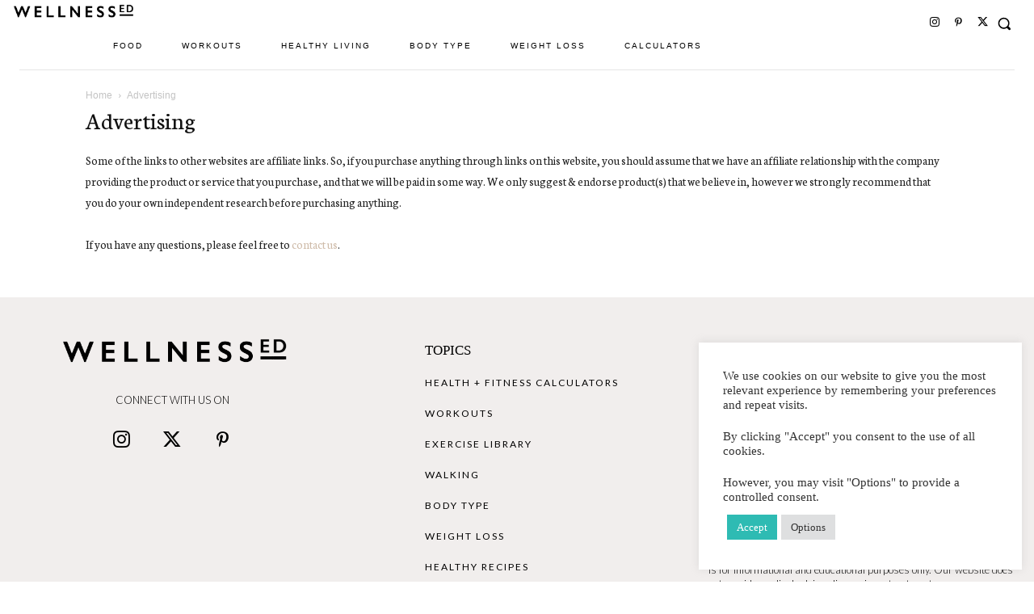

--- FILE ---
content_type: text/html; charset=UTF-8
request_url: https://wellnessed.com/earning-disclaimer/
body_size: 49708
content:
<!doctype html ><html lang="en-US" prefix="og: http://ogp.me/ns#"><head><meta charset="UTF-8" /><link rel="stylesheet" media="print" onload="this.onload=null;this.media='all';" id="ao_optimized_gfonts" href="https://fonts.googleapis.com/css?family=Figtree:300..900%7CCrimson+Pro%3A400%2C100%2C100italic%2C200%2C200italic%2C300%2C300italic%2C400italic%2C500%2C500italic%2C600%2C600italic%2C700%2C700italic%2C800%2C800italic%2C900%2C900italic%7CLato%3A400%2C100%2C100italic%2C200%2C200italic%2C300%2C300italic%2C400italic%2C500%2C500italic%2C600%2C600italic%2C700%2C700italic%2C800%2C800italic%2C900%2C900italic%7CNeuton%3A400%2C100%2C100italic%2C200%2C200italic%2C300%2C300italic%2C400italic%2C500%2C500italic%2C600%2C600italic%2C700%2C700italic%2C800%2C800italic%2C900%2C900italic%7CCrimson+Pro%3A300%2C400%7CLato%3A400%2C300%7CCormorant+Garamond:300,400,500,600,700&amp;display=swap"><link media="all" href="https://wellnessed.com/wp-content/cache/autoptimize/css/autoptimize_30f775511f768fa65e30ac5765e36b3e.css" rel="stylesheet"><title>Advertising - Wellnessed</title><meta name="viewport" content="width=device-width, initial-scale=1.0"><link rel="pingback" href="https://wellnessed.com/xmlrpc.php" /><meta name='robots' content='noindex, nofollow' /><link rel="icon" type="image/png" href="https://wellnessed.com/wp-content/uploads/2024/10/favicon-wellnessed.jpg">  <script type="application/ld+json" class="yoast-schema-graph">{"@context":"https://schema.org","@graph":[{"@type":"WebPage","@id":"https://wellnessed.com/earning-disclaimer/","url":"https://wellnessed.com/earning-disclaimer/","name":"Advertising - Wellnessed","isPartOf":{"@id":"https://wellnessed.com/#website"},"datePublished":"2011-11-14T23:21:23+00:00","dateModified":"2020-08-05T14:20:11+00:00","breadcrumb":{"@id":"https://wellnessed.com/earning-disclaimer/#breadcrumb"},"inLanguage":"en-US","potentialAction":[{"@type":"ReadAction","target":["https://wellnessed.com/earning-disclaimer/"]}]},{"@type":"BreadcrumbList","@id":"https://wellnessed.com/earning-disclaimer/#breadcrumb","itemListElement":[{"@type":"ListItem","position":1,"name":"Home","item":"https://wellnessed.com/"},{"@type":"ListItem","position":2,"name":"Advertising"}]},{"@type":"WebSite","@id":"https://wellnessed.com/#website","url":"https://wellnessed.com/","name":"Wellnessed","description":"","publisher":{"@id":"https://wellnessed.com/#organization"},"potentialAction":[{"@type":"SearchAction","target":{"@type":"EntryPoint","urlTemplate":"https://wellnessed.com/?s={search_term_string}"},"query-input":{"@type":"PropertyValueSpecification","valueRequired":true,"valueName":"search_term_string"}}],"inLanguage":"en-US"},{"@type":"Organization","@id":"https://wellnessed.com/#organization","name":"Wellnessed","url":"https://wellnessed.com/","logo":{"@type":"ImageObject","inLanguage":"en-US","@id":"https://wellnessed.com/#/schema/logo/image/","url":"https://wellnessed.com/wp-content/uploads/2020/06/wellnessed-logo2.png","contentUrl":"https://wellnessed.com/wp-content/uploads/2020/06/wellnessed-logo2.png","width":397,"height":56,"caption":"Wellnessed"},"image":{"@id":"https://wellnessed.com/#/schema/logo/image/"},"sameAs":["https://x.com/thewellnessed","https://www.instagram.com/thewellnessed/","https://www.pinterest.com/thewellnessed/"]}]}</script> <link href='https://fonts.gstatic.com' crossorigin='anonymous' rel='preconnect' /><link rel="alternate" type="application/rss+xml" title="Wellnessed &raquo; Feed" href="https://wellnessed.com/feed/" /><link rel="alternate" type="application/rss+xml" title="Wellnessed &raquo; Comments Feed" href="https://wellnessed.com/comments/feed/" /><link rel="alternate" type="application/rss+xml" title="Wellnessed &raquo; Stories Feed" href="https://wellnessed.com/web-stories/feed/"><script>(()=>{"use strict";const e=[400,500,600,700,800,900],t=e=>`wprm-min-${e}`,n=e=>`wprm-max-${e}`,s=new Set,o="ResizeObserver"in window,r=o?new ResizeObserver((e=>{for(const t of e)c(t.target)})):null,i=.5/(window.devicePixelRatio||1);function c(s){const o=s.getBoundingClientRect().width||0;for(let r=0;r<e.length;r++){const c=e[r],a=o<=c+i;o>c+i?s.classList.add(t(c)):s.classList.remove(t(c)),a?s.classList.add(n(c)):s.classList.remove(n(c))}}function a(e){s.has(e)||(s.add(e),r&&r.observe(e),c(e))}!function(e=document){e.querySelectorAll(".wprm-recipe").forEach(a)}();if(new MutationObserver((e=>{for(const t of e)for(const e of t.addedNodes)e instanceof Element&&(e.matches?.(".wprm-recipe")&&a(e),e.querySelectorAll?.(".wprm-recipe").forEach(a))})).observe(document.documentElement,{childList:!0,subtree:!0}),!o){let e=0;addEventListener("resize",(()=>{e&&cancelAnimationFrame(e),e=requestAnimationFrame((()=>s.forEach(c)))}),{passive:!0})}})();</script> <link rel='stylesheet' id='custom-styling-css' href='https://wellnessed.com/wp-content/themes/Newspaper-child/style-c.css' type='text/css' media='all' /> <script type="text/javascript" src="https://wellnessed.com/wp-includes/js/jquery/jquery.min.js" id="jquery-core-js"></script> <script type="text/javascript" id="cookie-law-info-js-extra">var Cli_Data = {"nn_cookie_ids":["_ga_BEM3YY0DXE","CONSENT","cookielawinfo-checkbox-advertisement","VISITOR_INFO1_LIVE","test_cookie","IDE","_ga","YSC"],"cookielist":[],"non_necessary_cookies":{"performance":["YSC"],"analytics":["_ga"],"advertisement":["VISITOR_INFO1_LIVE","test_cookie","IDE"],"others":["_ga_BEM3YY0DXE","CONSENT"]},"ccpaEnabled":"","ccpaRegionBased":"","ccpaBarEnabled":"","strictlyEnabled":["necessary","obligatoire"],"ccpaType":"gdpr","js_blocking":"1","custom_integration":"","triggerDomRefresh":"","secure_cookies":""};
var cli_cookiebar_settings = {"animate_speed_hide":"500","animate_speed_show":"500","background":"#FFF","border":"#b1a6a6c2","border_on":"","button_1_button_colour":"#2ebbb3","button_1_button_hover":"#25968f","button_1_link_colour":"#fff","button_1_as_button":"1","button_1_new_win":"","button_2_button_colour":"#333","button_2_button_hover":"#292929","button_2_link_colour":"#444","button_2_as_button":"","button_2_hidebar":"","button_3_button_colour":"#dedfe0","button_3_button_hover":"#b2b2b3","button_3_link_colour":"#333333","button_3_as_button":"1","button_3_new_win":"","button_4_button_colour":"#dedfe0","button_4_button_hover":"#b2b2b3","button_4_link_colour":"#333333","button_4_as_button":"1","button_7_button_colour":"#2ebbb3","button_7_button_hover":"#25968f","button_7_link_colour":"#fff","button_7_as_button":"1","button_7_new_win":"","font_family":"Georgia, serif","header_fix":"","notify_animate_hide":"1","notify_animate_show":"","notify_div_id":"#cookie-law-info-bar","notify_position_horizontal":"right","notify_position_vertical":"bottom","scroll_close":"","scroll_close_reload":"","accept_close_reload":"","reject_close_reload":"","showagain_tab":"","showagain_background":"#fff","showagain_border":"#000","showagain_div_id":"#cookie-law-info-again","showagain_x_position":"100px","text":"#333333","show_once_yn":"","show_once":"10000","logging_on":"","as_popup":"","popup_overlay":"1","bar_heading_text":"","cookie_bar_as":"widget","popup_showagain_position":"bottom-right","widget_position":"right"};
var log_object = {"ajax_url":"https:\/\/wellnessed.com\/wp-admin\/admin-ajax.php"};</script> <script id="essb-inline-js"></script><link rel="https://api.w.org/" href="https://wellnessed.com/wp-json/" /><link rel="alternate" title="JSON" type="application/json" href="https://wellnessed.com/wp-json/wp/v2/pages/3323" /><link rel="EditURI" type="application/rsd+xml" title="RSD" href="https://wellnessed.com/xmlrpc.php?rsd" /><meta name="generator" content="WordPress 6.8.3" /><link rel='shortlink' href='https://wellnessed.com/?p=3323' /><link rel="alternate" title="oEmbed (JSON)" type="application/json+oembed" href="https://wellnessed.com/wp-json/oembed/1.0/embed?url=https%3A%2F%2Fwellnessed.com%2Fearning-disclaimer%2F" /><link rel="alternate" title="oEmbed (XML)" type="text/xml+oembed" href="https://wellnessed.com/wp-json/oembed/1.0/embed?url=https%3A%2F%2Fwellnessed.com%2Fearning-disclaimer%2F&#038;format=xml" /> <script>window.tdb_global_vars = {"wpRestUrl":"https:\/\/wellnessed.com\/wp-json\/","permalinkStructure":"\/%postname%\/"};
        window.tdb_p_autoload_vars = {"isAjax":false,"isAdminBarShowing":false,"autoloadStatus":"off","origPostEditUrl":null};</script> <script type="text/javascript">var essb_settings = {"ajax_url":"https:\/\/wellnessed.com\/wp-admin\/admin-ajax.php","essb3_nonce":"63ac9159ee","essb3_plugin_url":"https:\/\/wellnessed.com\/wp-content\/plugins\/easy-social-share-buttons3","essb3_stats":true,"essb3_ga":true,"essb3_ga_ntg":false,"essb3_ga_mode":"extended","blog_url":"https:\/\/wellnessed.com\/","post_id":"3323","aftershare_networks":"","copybutton_direct":true,"internal_stats":true};var essbPinImages = {"template":"clear-retina","button_style":"icon","button_size":"xxl","button_size_mobile":"","animation":"zoom","text":"","min_width":"250","min_height":"100","min_width_mobile":"100","min_height_mobile":"100","nolinks":false,"disable_mobile":true,"lazyload":true,"active":true,"position":"top-left","mobile_position":"","hideon":"","visibility":"always","reposition":false,"recenter":false,"selector":".post img","optimize_load":false,"template_a_class":"","template_icon_class":"essb-s-bg-pinterest essb-s-c-light essb-s-ch-light essb-s-bgh-dark essb-s-bg-network","svgIcon":"<svg class=\"essb-svg-icon essb-svg-icon-pinterest\" aria-hidden=\"true\" role=\"img\" focusable=\"false\" width=\"32\" height=\"32\" viewBox=\"0 0 32 32\" xmlns=\"http:\/\/www.w3.org\/2000\/svg\"><path d=\"M10.625 12.25c0-1.375 0.313-2.5 1.063-3.438 0.688-0.938 1.563-1.438 2.563-1.438 0.813 0 1.438 0.25 1.875 0.813s0.688 1.25 0.688 2.063c0 0.5-0.125 1.125-0.313 1.813-0.188 0.75-0.375 1.625-0.688 2.563-0.313 1-0.563 1.75-0.688 2.313-0.25 1-0.063 1.875 0.563 2.625 0.625 0.688 1.438 1.063 2.438 1.063 1.75 0 3.188-1 4.313-2.938 1.125-2 1.688-4.375 1.688-7.188 0-2.125-0.688-3.875-2.063-5.25-1.375-1.313-3.313-2-5.813-2-2.813 0-5.063 0.875-6.75 2.688-1.75 1.75-2.625 3.875-2.625 6.375 0 1.5 0.438 2.75 1.25 3.75 0.313 0.313 0.375 0.688 0.313 1.063-0.125 0.313-0.25 0.813-0.375 1.5-0.063 0.25-0.188 0.438-0.375 0.5s-0.375 0.063-0.563 0c-1.313-0.563-2.25-1.438-2.938-2.75s-1-2.813-1-4.5c0-1.125 0.188-2.188 0.563-3.313s0.875-2.188 1.625-3.188c0.75-1.063 1.688-1.938 2.688-2.75 1.063-0.813 2.313-1.438 3.875-1.938 1.5-0.438 3.125-0.688 4.813-0.688 1.813 0 3.438 0.313 4.938 0.938 1.5 0.563 2.813 1.375 3.813 2.375 1.063 1.063 1.813 2.188 2.438 3.5 0.563 1.313 0.875 2.688 0.875 4.063 0 3.75-0.938 6.875-2.875 9.313-1.938 2.5-4.375 3.688-7.375 3.688-1 0-1.938-0.188-2.813-0.688-0.875-0.438-1.5-1-1.875-1.688-0.688 2.938-1.125 4.688-1.313 5.25-0.375 1.438-1.25 3.188-2.688 5.25h-1.313c-0.25-2.563-0.188-4.688 0.188-6.375l2.438-10.313c-0.375-0.813-0.563-1.813-0.563-3.063z\"><\/path><\/svg>"};</script>  <script type="text/javascript" id="td-generated-header-js">var tdBlocksArray = []; //here we store all the items for the current page

	    // td_block class - each ajax block uses a object of this class for requests
	    function tdBlock() {
		    this.id = '';
		    this.block_type = 1; //block type id (1-234 etc)
		    this.atts = '';
		    this.td_column_number = '';
		    this.td_current_page = 1; //
		    this.post_count = 0; //from wp
		    this.found_posts = 0; //from wp
		    this.max_num_pages = 0; //from wp
		    this.td_filter_value = ''; //current live filter value
		    this.is_ajax_running = false;
		    this.td_user_action = ''; // load more or infinite loader (used by the animation)
		    this.header_color = '';
		    this.ajax_pagination_infinite_stop = ''; //show load more at page x
	    }

        // td_js_generator - mini detector
        ( function () {
            var htmlTag = document.getElementsByTagName("html")[0];

	        if ( navigator.userAgent.indexOf("MSIE 10.0") > -1 ) {
                htmlTag.className += ' ie10';
            }

            if ( !!navigator.userAgent.match(/Trident.*rv\:11\./) ) {
                htmlTag.className += ' ie11';
            }

	        if ( navigator.userAgent.indexOf("Edge") > -1 ) {
                htmlTag.className += ' ieEdge';
            }

            if ( /(iPad|iPhone|iPod)/g.test(navigator.userAgent) ) {
                htmlTag.className += ' td-md-is-ios';
            }

            var user_agent = navigator.userAgent.toLowerCase();
            if ( user_agent.indexOf("android") > -1 ) {
                htmlTag.className += ' td-md-is-android';
            }

            if ( -1 !== navigator.userAgent.indexOf('Mac OS X')  ) {
                htmlTag.className += ' td-md-is-os-x';
            }

            if ( /chrom(e|ium)/.test(navigator.userAgent.toLowerCase()) ) {
               htmlTag.className += ' td-md-is-chrome';
            }

            if ( -1 !== navigator.userAgent.indexOf('Firefox') ) {
                htmlTag.className += ' td-md-is-firefox';
            }

            if ( -1 !== navigator.userAgent.indexOf('Safari') && -1 === navigator.userAgent.indexOf('Chrome') ) {
                htmlTag.className += ' td-md-is-safari';
            }

            if( -1 !== navigator.userAgent.indexOf('IEMobile') ){
                htmlTag.className += ' td-md-is-iemobile';
            }

        })();

        var tdLocalCache = {};

        ( function () {
            "use strict";

            tdLocalCache = {
                data: {},
                remove: function (resource_id) {
                    delete tdLocalCache.data[resource_id];
                },
                exist: function (resource_id) {
                    return tdLocalCache.data.hasOwnProperty(resource_id) && tdLocalCache.data[resource_id] !== null;
                },
                get: function (resource_id) {
                    return tdLocalCache.data[resource_id];
                },
                set: function (resource_id, cachedData) {
                    tdLocalCache.remove(resource_id);
                    tdLocalCache.data[resource_id] = cachedData;
                }
            };
        })();

    
    
var td_viewport_interval_list=[{"limitBottom":767,"sidebarWidth":228},{"limitBottom":1018,"sidebarWidth":300},{"limitBottom":1140,"sidebarWidth":324}];
var tdc_is_installed="yes";
var tdc_domain_active=false;
var td_ajax_url="https:\/\/wellnessed.com\/wp-admin\/admin-ajax.php?td_theme_name=Newspaper&v=12.7.3";
var td_get_template_directory_uri="https:\/\/wellnessed.com\/wp-content\/plugins\/td-composer\/legacy\/common";
var tds_snap_menu="";
var tds_logo_on_sticky="";
var tds_header_style="10";
var td_please_wait="Please wait...";
var td_email_user_pass_incorrect="User or password incorrect!";
var td_email_user_incorrect="Email or username incorrect!";
var td_email_incorrect="Email incorrect!";
var td_user_incorrect="Username incorrect!";
var td_email_user_empty="Email or username empty!";
var td_pass_empty="Pass empty!";
var td_pass_pattern_incorrect="Invalid Pass Pattern!";
var td_retype_pass_incorrect="Retyped Pass incorrect!";
var tds_more_articles_on_post_enable="";
var tds_more_articles_on_post_time_to_wait="";
var tds_more_articles_on_post_pages_distance_from_top=0;
var tds_captcha="";
var tds_theme_color_site_wide="#cfbcaa";
var tds_smart_sidebar="";
var tdThemeName="Newspaper";
var tdThemeNameWl="Newspaper";
var td_magnific_popup_translation_tPrev="Previous (Left arrow key)";
var td_magnific_popup_translation_tNext="Next (Right arrow key)";
var td_magnific_popup_translation_tCounter="%curr% of %total%";
var td_magnific_popup_translation_ajax_tError="The content from %url% could not be loaded.";
var td_magnific_popup_translation_image_tError="The image #%curr% could not be loaded.";
var tdBlockNonce="40204778bb";
var tdMobileMenu="enabled";
var tdMobileSearch="enabled";
var tdDateNamesI18n={"month_names":["January","February","March","April","May","June","July","August","September","October","November","December"],"month_names_short":["Jan","Feb","Mar","Apr","May","Jun","Jul","Aug","Sep","Oct","Nov","Dec"],"day_names":["Sunday","Monday","Tuesday","Wednesday","Thursday","Friday","Saturday"],"day_names_short":["Sun","Mon","Tue","Wed","Thu","Fri","Sat"]};
var tdb_modal_confirm="Save";
var tdb_modal_cancel="Cancel";
var tdb_modal_confirm_alt="Yes";
var tdb_modal_cancel_alt="No";
var td_deploy_mode="deploy";
var td_ad_background_click_link="";
var td_ad_background_click_target="";</script> <style>@font-face{font-family:"all-star-resort-webfont";src:local("all-star-resort-webfont"),url("https://wellnessed.com/wp-content/uploads/2024/03/all-star-resort-webfont.woff") format("woff");font-display:swap}@font-face{font-family:"All Star";src:local("All Star"),url("https://wellnessed.com/wp-content/uploads/2024/03/Allstar.woff") format("woff");font-display:swap}.td-menu-background,.td-search-background{background-image:url('https://wellnessed.com/wp-content/uploads/2021/10/bg-mobile1.jpg')}#td-mobile-nav,#td-mobile-nav .wpb_button,.td-search-wrap-mob{font-family:Lato}.td-page-title,.td-category-title-holder .td-page-title{font-family:Neuton}.td-page-content p,.td-page-content li,.td-page-content .td_block_text_with_title,.wpb_text_column p{font-family:Neuton}.td-page-content h1,.wpb_text_column h1{font-family:Neuton}.td-page-content h2,.wpb_text_column h2{font-family:Neuton}.td-page-content h3,.wpb_text_column h3{font-family:Neuton}:root{--td_theme_color:#cfbcaa;--td_slider_text:rgba(207,188,170,0.7);--td_container_transparent:transparent;--td_mobile_gradient_one_mob:rgba(0,0,0,0.85);--td_mobile_gradient_two_mob:rgba(52,81,35,0.75);--td_mobile_text_active_color:#b2d3a0;--td_mobile_background_repeat:repeat;--td_login_gradient_one:rgba(0,69,130,0.8);--td_login_gradient_two:rgba(38,134,146,0.8)}</style> <script async src="https://www.googletagmanager.com/gtag/js?id=G-YJJCNB0HXN"></script> <script>window.dataLayer = window.dataLayer || [];
  function gtag(){dataLayer.push(arguments);}
  gtag('js', new Date());

  gtag('config', 'G-YJJCNB0HXN');</script>  <script async src="https://www.googletagmanager.com/gtag/js?id=G-BEM3YY0DXE"></script> <script>window.dataLayer = window.dataLayer || [];
  function gtag(){dataLayer.push(arguments);}
  gtag('js', new Date());

  gtag('config', 'G-BEM3YY0DXE');</script>  <script async src="https://www.googletagmanager.com/gtag/js?id=G-Q8SP9HKTKE"></script> <script>window.dataLayer = window.dataLayer || [];
  function gtag(){dataLayer.push(arguments);}
  gtag('js', new Date());

  gtag('config', 'G-Q8SP9HKTKE');</script>  <script type="application/ld+json">{
        "@context": "https://schema.org",
        "@type": "BreadcrumbList",
        "itemListElement": [
            {
                "@type": "ListItem",
                "position": 1,
                "item": {
                    "@type": "WebSite",
                    "@id": "https://wellnessed.com/",
                    "name": "Home"
                }
            },
            {
                "@type": "ListItem",
                "position": 2,
                    "item": {
                    "@type": "WebPage",
                    "@id": "https://wellnessed.com/earning-disclaimer/",
                    "name": "Advertising"
                }
            }    
        ]
    }</script> </head><body class="wp-singular page-template-default page page-id-3323 wp-theme-Newspaper wp-child-theme-Newspaper-child earning-disclaimer global-block-template-2 td-gourmet-pro essb-10.7.1 tdb-template  tdc-header-template  tdc-footer-template td-full-layout" itemscope="itemscope" itemtype="https://schema.org/WebPage"><div class="td-scroll-up" data-style="style1"><i class="td-icon-menu-up"></i></div><div class="td-menu-background" style="visibility:hidden"></div><div id="td-mobile-nav" style="visibility:hidden"><div class="td-mobile-container"><div class="td-menu-socials-wrap"><div class="td-menu-socials"> <span class="td-social-icon-wrap"> <a target="_blank" rel="nofollow" href="https://www.instagram.com/thewellnessed/" title="Instagram"> <i class="td-icon-font td-icon-instagram"></i> <span style="display: none">Instagram</span> </a> </span> <span class="td-social-icon-wrap"> <a target="_blank" rel="nofollow" href="https://www.pinterest.com/thewellnessed/" title="Pinterest"> <i class="td-icon-font td-icon-pinterest"></i> <span style="display: none">Pinterest</span> </a> </span> <span class="td-social-icon-wrap"> <a target="_blank" rel="nofollow" href="https://www.tiktok.com/@wellnessed?" title="TikTok"> <i class="td-icon-font td-icon-tiktok"></i> <span style="display: none">TikTok</span> </a> </span> <span class="td-social-icon-wrap"> <a target="_blank" rel="nofollow" href="https://twitter.com/thewellnessed" title="Twitter"> <i class="td-icon-font td-icon-twitter"></i> <span style="display: none">Twitter</span> </a> </span></div><div class="td-mobile-close"> <span><i class="td-icon-close-mobile"></i></span></div></div><div class="td-mobile-content"><div class="menu-simple-menu-container"><ul id="menu-simple-menu-2" class="td-mobile-main-menu"><li class="menu-item menu-item-type-taxonomy menu-item-object-category menu-item-first menu-item-37142"><a href="https://wellnessed.com/food/">Food</a></li><li class="menu-item menu-item-type-taxonomy menu-item-object-category menu-item-36443"><a href="https://wellnessed.com/fitness/">Workouts</a></li><li class="menu-item menu-item-type-taxonomy menu-item-object-category menu-item-36447"><a href="https://wellnessed.com/healthy-living/">Healthy Living</a></li><li class="menu-item menu-item-type-taxonomy menu-item-object-category menu-item-36448"><a href="https://wellnessed.com/body-type/">Body Type</a></li><li class="menu-item menu-item-type-taxonomy menu-item-object-category menu-item-36446"><a href="https://wellnessed.com/weight-loss/">Weight Loss</a></li><li class="menu-item menu-item-type-taxonomy menu-item-object-category menu-item-36449"><a href="https://wellnessed.com/calculators/">Calculators</a></li></ul></div></div></div></div><div class="td-search-background" style="visibility:hidden"></div><div class="td-search-wrap-mob" style="visibility:hidden"><div class="td-drop-down-search"><form method="get" class="td-search-form" action="https://wellnessed.com/"><div class="td-search-close"> <span><i class="td-icon-close-mobile"></i></span></div><div role="search" class="td-search-input"> <span>Search</span> <input id="td-header-search-mob" type="text" value="" name="s" autocomplete="off" /></div></form><div id="td-aj-search-mob" class="td-ajax-search-flex"></div></div></div><div id="td-outer-wrap" class="td-theme-wrap"><div class="td-header-template-wrap" style="position: relative"><div class="td-header-mobile-wrap "><div id="tdi_1" class="tdc-zone"><div class="tdc_zone tdi_2  wpb_row td-pb-row tdc-element-style"  ><div class="tdi_1_rand_style td-element-style" ></div><div id="tdi_3" class="tdc-row"><div class="vc_row tdi_4  wpb_row td-pb-row" ><div class="vc_column tdi_6  wpb_column vc_column_container tdc-column td-pb-span12"><div class="wpb_wrapper" ><div class="td_block_wrap tdb_mobile_menu tdi_7 td-pb-border-top td_block_template_2 tdb-header-align"  data-td-block-uid="tdi_7" ><div class="tdb-block-inner td-fix-index"><span class="tdb-mobile-menu-button"><span class="tdb-mobile-menu-icon tdb-mobile-menu-icon-svg" ><svg version="1.1" xmlns="http://www.w3.org/2000/svg" viewBox="0 0 1024 1024"><path d="M881.152 489.133h-738.335c-17.654 0-31.98 14.305-31.98 32 0 17.705 14.326 32.020 31.98 32.020h738.335c17.695 0 32.010-14.305 32.010-32.020 0-17.695-14.326-32-32.010-32zM881.152 256.367h-738.335c-17.654 0-31.98 14.316-31.98 31.99 0 17.705 14.326 32.061 31.98 32.061h738.335c17.695 0 32.010-14.346 32.010-32.061 0-17.674-14.326-31.99-32.010-31.99zM513.444 721.888h-370.596c-17.674 0-32.010 14.326-32.010 32.061 0 17.572 14.346 31.969 32.010 31.969h370.586c17.705 0 32.020-14.397 32.020-31.969 0.010-17.725-14.305-32.061-32.010-32.061z"></path></svg></span></span></div></div><div class="td_block_wrap tdb_mobile_search tdi_8 td-pb-border-top td_block_template_2 tdb-header-align"  data-td-block-uid="tdi_8" ><div class="tdb-block-inner td-fix-index"><span class="tdb-header-search-button-mob dropdown-toggle" data-toggle="dropdown"><span class="tdb-mobile-search-icon tdb-mobile-search-icon-svg" ><svg version="1.1" xmlns="http://www.w3.org/2000/svg" viewBox="0 0 1024 1024"><path d="M946.371 843.601l-125.379-125.44c43.643-65.925 65.495-142.1 65.475-218.040 0.051-101.069-38.676-202.588-115.835-279.706-77.117-77.148-178.606-115.948-279.644-115.886-101.079-0.061-202.557 38.738-279.665 115.876-77.169 77.128-115.937 178.627-115.907 279.716-0.031 101.069 38.728 202.588 115.907 279.665 77.117 77.117 178.616 115.825 279.665 115.804 75.94 0.020 152.136-21.862 218.061-65.495l125.348 125.46c30.915 30.904 81.029 30.904 111.954 0.020 30.915-30.935 30.915-81.029 0.020-111.974zM705.772 714.925c-59.443 59.341-136.899 88.842-214.784 88.924-77.896-0.082-155.341-29.583-214.784-88.924-59.443-59.484-88.975-136.919-89.037-214.804 0.061-77.885 29.604-155.372 89.037-214.825 59.464-59.443 136.878-88.945 214.784-89.016 77.865 0.082 155.3 29.583 214.784 89.016 59.361 59.464 88.914 136.919 88.945 214.825-0.041 77.885-29.583 155.361-88.945 214.804z"></path></svg></span></span></div></div><div class="td_block_wrap tdb_header_logo tdi_9 td-pb-border-top td_block_template_2 tdb-header-align"  data-td-block-uid="tdi_9" ><div class="tdi_9_rand_style td-element-style"></div><div class="tdb-block-inner td-fix-index"><a class="tdb-logo-a" href="https://wellnessed.com/" title="Wellnessed"><span class="tdb-logo-img-wrap"><noscript><img class="tdb-logo-img" src="https://wellnessed.com/wp-content/uploads/2022/10/wellnessed-header-logo-ed6.png" alt="Wellnessed"  title="Wellnessed"  width="942" height="106" /></noscript><img class="lazyload tdb-logo-img" src='data:image/svg+xml,%3Csvg%20xmlns=%22http://www.w3.org/2000/svg%22%20viewBox=%220%200%20942%20106%22%3E%3C/svg%3E' data-src="https://wellnessed.com/wp-content/uploads/2022/10/wellnessed-header-logo-ed6.png" alt="Wellnessed"  title="Wellnessed"  width="942" height="106" /></span><span class="tdb-logo-text-wrap"><span class="tdb-logo-text-title">Wellnessed</span></span></a></div></div></div></div></div></div></div></div></div><div class="td-header-mobile-sticky-wrap tdc-zone-sticky-invisible tdc-zone-sticky-inactive" style="display: none"><div id="tdi_10" class="tdc-zone"><div class="tdc_zone tdi_11  wpb_row td-pb-row tdc-element-style" data-sticky-offset="0" ><div class="tdi_10_rand_style td-element-style" ></div><div id="tdi_12" class="tdc-row stretch_row_1400 td-stretch-content"><div class="vc_row tdi_13  wpb_row td-pb-row tdc-element-style" ><div class="tdi_12_rand_style td-element-style" ><div class="td-element-style-before"></div></div><div class="vc_column tdi_15  wpb_column vc_column_container tdc-column td-pb-span12"><div class="wpb_wrapper" ><div class="td_block_wrap tdb_mobile_menu tdi_16 td-pb-border-top td_block_template_2 tdb-header-align"  data-td-block-uid="tdi_16" ><div class="tdb-block-inner td-fix-index"><span class="tdb-mobile-menu-button"><span class="tdb-mobile-menu-icon tdb-mobile-menu-icon-svg" ><svg version="1.1" xmlns="http://www.w3.org/2000/svg" viewBox="0 0 1024 1024"><path d="M881.152 489.133h-738.335c-17.654 0-31.98 14.305-31.98 32 0 17.705 14.326 32.020 31.98 32.020h738.335c17.695 0 32.010-14.305 32.010-32.020 0-17.695-14.326-32-32.010-32zM881.152 256.367h-738.335c-17.654 0-31.98 14.316-31.98 31.99 0 17.705 14.326 32.061 31.98 32.061h738.335c17.695 0 32.010-14.346 32.010-32.061 0-17.674-14.326-31.99-32.010-31.99zM513.444 721.888h-370.596c-17.674 0-32.010 14.326-32.010 32.061 0 17.572 14.346 31.969 32.010 31.969h370.586c17.705 0 32.020-14.397 32.020-31.969 0.010-17.725-14.305-32.061-32.010-32.061z"></path></svg></span></span></div></div><div class="td_block_wrap tdb_mobile_search tdi_17 td-pb-border-top td_block_template_2 tdb-header-align"  data-td-block-uid="tdi_17" ><div class="tdb-block-inner td-fix-index"><span class="tdb-header-search-button-mob dropdown-toggle" data-toggle="dropdown"><span class="tdb-mobile-search-icon tdb-mobile-search-icon-svg" ><svg version="1.1" xmlns="http://www.w3.org/2000/svg" viewBox="0 0 1024 1024"><path d="M946.371 843.601l-125.379-125.44c43.643-65.925 65.495-142.1 65.475-218.040 0.051-101.069-38.676-202.588-115.835-279.706-77.117-77.148-178.606-115.948-279.644-115.886-101.079-0.061-202.557 38.738-279.665 115.876-77.169 77.128-115.937 178.627-115.907 279.716-0.031 101.069 38.728 202.588 115.907 279.665 77.117 77.117 178.616 115.825 279.665 115.804 75.94 0.020 152.136-21.862 218.061-65.495l125.348 125.46c30.915 30.904 81.029 30.904 111.954 0.020 30.915-30.935 30.915-81.029 0.020-111.974zM705.772 714.925c-59.443 59.341-136.899 88.842-214.784 88.924-77.896-0.082-155.341-29.583-214.784-88.924-59.443-59.484-88.975-136.919-89.037-214.804 0.061-77.885 29.604-155.372 89.037-214.825 59.464-59.443 136.878-88.945 214.784-89.016 77.865 0.082 155.3 29.583 214.784 89.016 59.361 59.464 88.914 136.919 88.945 214.825-0.041 77.885-29.583 155.361-88.945 214.804z"></path></svg></span></span></div></div><div class="td_block_wrap tdb_header_logo tdi_18 td-pb-border-top td_block_template_2 tdb-header-align"  data-td-block-uid="tdi_18" ><div class="tdi_18_rand_style td-element-style"></div><div class="tdb-block-inner td-fix-index"><a class="tdb-logo-a" href="https://wellnessed.com/" title="Wellnessed"><span class="tdb-logo-img-wrap"><noscript><img class="tdb-logo-img" src="https://wellnessed.com/wp-content/uploads/2022/10/wellnessed-header-logo-ed6.png" alt="Wellnessed"  title="Wellnessed"  width="942" height="106" /></noscript><img class="lazyload tdb-logo-img" src='data:image/svg+xml,%3Csvg%20xmlns=%22http://www.w3.org/2000/svg%22%20viewBox=%220%200%20942%20106%22%3E%3C/svg%3E' data-src="https://wellnessed.com/wp-content/uploads/2022/10/wellnessed-header-logo-ed6.png" alt="Wellnessed"  title="Wellnessed"  width="942" height="106" /></span><span class="tdb-logo-text-wrap"><span class="tdb-logo-text-title">Wellnessed</span></span></a></div></div></div></div></div></div></div></div></div><div class="td-header-desktop-wrap "><div id="tdi_19" class="tdc-zone"><div class="tdc_zone tdi_20  wpb_row td-pb-row tdc-element-style"  ><div class="tdi_19_rand_style td-element-style" ></div><div id="tdi_21" class="tdc-row stretch_row_1400 td-stretch-content"><div class="vc_row tdi_22  wpb_row td-pb-row tdc-element-style" ><div class="tdi_21_rand_style td-element-style" ><div class="td-element-style-before"></div></div><div class="vc_column tdi_24  wpb_column vc_column_container tdc-column td-pb-span6"><div class="wpb_wrapper" ></div></div><div class="vc_column tdi_26  wpb_column vc_column_container tdc-column td-pb-span6"><div class="wpb_wrapper" ></div></div></div></div><div id="tdi_27" class="tdc-row stretch_row_1400 td-stretch-content"><div class="vc_row tdi_28 menuhide wpb_row td-pb-row" ><div class="vc_column tdi_30  wpb_column vc_column_container tdc-column td-pb-span12"><div class="wpb_wrapper" ><div class="td_block_wrap tdb_header_logo tdi_31 td-pb-border-top td_block_template_2 tdb-header-align"  data-td-block-uid="tdi_31" ><div class="tdi_31_rand_style td-element-style"></div><div class="tdb-block-inner td-fix-index"><a class="tdb-logo-a" href="https://wellnessed.com/" title="Wellnessed"><span class="tdb-logo-img-wrap"><noscript><img class="tdb-logo-img" src="https://wellnessed.com/wp-content/uploads/2022/10/wellnessed-header-logo-ed6.png" alt="Wellnessed"  title="Wellnessed"  width="942" height="106" /></noscript><img class="lazyload tdb-logo-img" src='data:image/svg+xml,%3Csvg%20xmlns=%22http://www.w3.org/2000/svg%22%20viewBox=%220%200%20942%20106%22%3E%3C/svg%3E' data-src="https://wellnessed.com/wp-content/uploads/2022/10/wellnessed-header-logo-ed6.png" alt="Wellnessed"  title="Wellnessed"  width="942" height="106" /></span><span class="tdb-logo-text-wrap"><span class="tdb-logo-text-title">Wellnessed</span></span></a></div></div><div class="td_block_wrap tdb_header_search tdi_32 tdb-header-search-trigger-enabled td-pb-border-top td_block_template_2 tdb-header-align"  data-td-block-uid="tdi_32" ><div class="tdb-block-inner td-fix-index"><div class="tdb-drop-down-search" aria-labelledby="td-header-search-button"><div class="tdb-drop-down-search-inner"><form method="get" class="tdb-search-form" action="https://wellnessed.com/"><div class="tdb-search-form-inner"><input class="tdb-head-search-form-input" placeholder=" " type="text" value="" name="s" autocomplete="off" /><div class="tdb-head-search-placeholder">type here...</div><button class="wpb_button wpb_btn-inverse btn tdb-head-search-form-btn" title="Search" type="submit" aria-label="Search"><span>Search</span><i class="tdb-head-search-form-btn-icon tdc-font-tdmp tdc-font-tdmp-arrow-cut-right"></i></button></div></form><div class="tdb-aj-search"></div></div></div><a href="#" role="button" aria-label="Search" class="tdb-head-search-btn dropdown-toggle" data-toggle="dropdown"><span class="tdb-search-icon tdb-search-icon-svg" ><svg version="1.1" xmlns="http://www.w3.org/2000/svg" viewBox="0 0 1024 1024"><path d="M946.371 843.601l-125.379-125.44c43.643-65.925 65.495-142.1 65.475-218.040 0.051-101.069-38.676-202.588-115.835-279.706-77.117-77.148-178.606-115.948-279.644-115.886-101.079-0.061-202.557 38.738-279.665 115.876-77.169 77.128-115.937 178.627-115.907 279.716-0.031 101.069 38.728 202.588 115.907 279.665 77.117 77.117 178.616 115.825 279.665 115.804 75.94 0.020 152.136-21.862 218.061-65.495l125.348 125.46c30.915 30.904 81.029 30.904 111.954 0.020 30.915-30.935 30.915-81.029 0.020-111.974zM705.772 714.925c-59.443 59.341-136.899 88.842-214.784 88.924-77.896-0.082-155.341-29.583-214.784-88.924-59.443-59.484-88.975-136.919-89.037-214.804 0.061-77.885 29.604-155.372 89.037-214.825 59.464-59.443 136.878-88.945 214.784-89.016 77.865 0.082 155.3 29.583 214.784 89.016 59.361 59.464 88.914 136.919 88.945 214.825-0.041 77.885-29.583 155.361-88.945 214.804z"></path></svg></span></a></div></div><div class="tdm_block td_block_wrap tdm_block_socials tdi_33 tdm-inline-block tdm-content-horiz-right td-pb-border-top td_block_template_2"  data-td-block-uid="tdi_33" ><div class="tdm-social-wrapper tds-social1 tdi_34"><div class="tdm-social-item-wrap"><a href="http://instagram.com/thewellnessed/"  target="_blank"  title="Instagram" class="tdm-social-item"><i class="td-icon-font td-icon-instagram"></i><span style="display: none">Instagram</span></a></div><div class="tdm-social-item-wrap"><a href="https://www.pinterest.com/thewellnessed/"  target="_blank"  title="Pinterest" class="tdm-social-item"><i class="td-icon-font td-icon-pinterest"></i><span style="display: none">Pinterest</span></a></div><div class="tdm-social-item-wrap"><a href="http://twitter.com/thewellnessed"  target="_blank"  title="Twitter" class="tdm-social-item"><i class="td-icon-font td-icon-twitter"></i><span style="display: none">Twitter</span></a></div></div></div><div class="td_block_wrap tdb_header_menu tdi_35 tds_menu_active1 tds_menu_sub_active2 tdb-head-menu-inline tdb-mm-align-screen td-pb-border-top td_block_template_2 tdb-header-align"  data-td-block-uid="tdi_35"  style=" z-index: 999;"><div id=tdi_35 class="td_block_inner td-fix-index"><div class="tdb-sub-icon-fake"><i class="tdb-sub-menu-icon td-icon-menu-right"></i></div><ul id="menu-simple-menu-3" class="tdb-block-menu tdb-menu tdb-menu-items-visible"><li class="menu-item menu-item-type-taxonomy menu-item-object-category tdb-cur-menu-item menu-item-first tdb-menu-item-button tdb-menu-item tdb-normal-menu menu-item-37142"><a href="https://wellnessed.com/food/"><div class="tdb-menu-item-text">Food</div></a></li><li class="menu-item menu-item-type-taxonomy menu-item-object-category tdb-menu-item-button tdb-menu-item tdb-normal-menu menu-item-36443"><a href="https://wellnessed.com/fitness/"><div class="tdb-menu-item-text">Workouts</div></a></li><li class="menu-item menu-item-type-taxonomy menu-item-object-category tdb-menu-item-button tdb-menu-item tdb-normal-menu menu-item-36447"><a href="https://wellnessed.com/healthy-living/"><div class="tdb-menu-item-text">Healthy Living</div></a></li><li class="menu-item menu-item-type-taxonomy menu-item-object-category tdb-menu-item-button tdb-menu-item tdb-normal-menu menu-item-36448"><a href="https://wellnessed.com/body-type/"><div class="tdb-menu-item-text">Body Type</div></a></li><li class="menu-item menu-item-type-taxonomy menu-item-object-category tdb-menu-item-button tdb-menu-item tdb-normal-menu menu-item-36446"><a href="https://wellnessed.com/weight-loss/"><div class="tdb-menu-item-text">Weight Loss</div></a></li><li class="menu-item menu-item-type-taxonomy menu-item-object-category tdb-menu-item-button tdb-menu-item tdb-normal-menu menu-item-36449"><a href="https://wellnessed.com/calculators/"><div class="tdb-menu-item-text">Calculators</div></a></li></ul></div></div></div></div></div></div><div id="tdi_38" class="tdc-row stretch_row_1400 td-stretch-content"><div class="vc_row tdi_39 menuhide wpb_row td-pb-row" ><div class="vc_column tdi_41  wpb_column vc_column_container tdc-column td-pb-span12"><div class="wpb_wrapper" ><div class="wpb_wrapper td_block_separator td_block_wrap vc_separator tdi_43  td_separator_solid td_separator_center"><span style="border-color:#e5e5e5;border-width:1px;width:100%;"></span></div></div></div></div></div></div></div></div><div class="td-header-desktop-sticky-wrap tdc-zone-sticky-invisible tdc-zone-sticky-inactive" style="display: none"><div id="tdi_44" class="tdc-zone"><div class="tdc_zone tdi_45  wpb_row td-pb-row tdc-element-style" data-sticky-offset="0" ><div class="tdi_44_rand_style td-element-style" ></div><div id="tdi_46" class="tdc-row stretch_row_1400 td-stretch-content"><div class="vc_row tdi_47  wpb_row td-pb-row" ><div class="vc_column tdi_49  wpb_column vc_column_container tdc-column td-pb-span3"><div class="wpb_wrapper" ><div class="td_block_wrap tdb_header_logo tdi_50 td-pb-border-top td_block_template_2 tdb-header-align"  data-td-block-uid="tdi_50" ><div class="tdi_50_rand_style td-element-style"></div><div class="tdb-block-inner td-fix-index"><a class="tdb-logo-a" href="https://wellnessed.com/" title="Wellnessed"><span class="tdb-logo-img-wrap"><noscript><img class="tdb-logo-img" src="https://wellnessed.com/wp-content/uploads/2022/10/wellnessed-header-logo-ed6.png" alt="Wellnessed"  title="Wellnessed"  width="942" height="106" /></noscript><img class="lazyload tdb-logo-img" src='data:image/svg+xml,%3Csvg%20xmlns=%22http://www.w3.org/2000/svg%22%20viewBox=%220%200%20942%20106%22%3E%3C/svg%3E' data-src="https://wellnessed.com/wp-content/uploads/2022/10/wellnessed-header-logo-ed6.png" alt="Wellnessed"  title="Wellnessed"  width="942" height="106" /></span><span class="tdb-logo-text-wrap"><span class="tdb-logo-text-title">Wellnessed</span></span></a></div></div></div></div><div class="vc_column tdi_52  wpb_column vc_column_container tdc-column td-pb-span6"><div class="wpb_wrapper" ><div class="td_block_wrap tdb_header_menu tdi_53 tds_menu_active1 tds_menu_sub_active1 td-pb-border-top td_block_template_2 tdb-header-align"  data-td-block-uid="tdi_53"  style=" z-index: 999;"><div id=tdi_53 class="td_block_inner td-fix-index"><div class="tdb-sub-icon-fake"><i class="tdb-sub-menu-icon td-icon-menu-right"></i></div><ul id="menu-simple-menu-4" class="tdb-block-menu tdb-menu tdb-menu-items-visible"><li class="menu-item menu-item-type-taxonomy menu-item-object-category tdb-cur-menu-item menu-item-first tdb-menu-item-button tdb-menu-item tdb-normal-menu menu-item-37142"><a href="https://wellnessed.com/food/"><div class="tdb-menu-item-text">Food</div></a></li><li class="menu-item menu-item-type-taxonomy menu-item-object-category tdb-menu-item-button tdb-menu-item tdb-normal-menu menu-item-36443"><a href="https://wellnessed.com/fitness/"><div class="tdb-menu-item-text">Workouts</div></a></li><li class="menu-item menu-item-type-taxonomy menu-item-object-category tdb-menu-item-button tdb-menu-item tdb-normal-menu menu-item-36447"><a href="https://wellnessed.com/healthy-living/"><div class="tdb-menu-item-text">Healthy Living</div></a></li><li class="menu-item menu-item-type-taxonomy menu-item-object-category tdb-menu-item-button tdb-menu-item tdb-normal-menu menu-item-36448"><a href="https://wellnessed.com/body-type/"><div class="tdb-menu-item-text">Body Type</div></a></li><li class="menu-item menu-item-type-taxonomy menu-item-object-category tdb-menu-item-button tdb-menu-item tdb-normal-menu menu-item-36446"><a href="https://wellnessed.com/weight-loss/"><div class="tdb-menu-item-text">Weight Loss</div></a></li><li class="menu-item menu-item-type-taxonomy menu-item-object-category tdb-menu-item-button tdb-menu-item tdb-normal-menu menu-item-36449"><a href="https://wellnessed.com/calculators/"><div class="tdb-menu-item-text">Calculators</div></a></li></ul></div></div></div></div><div class="vc_column tdi_57  wpb_column vc_column_container tdc-column td-pb-span3"><div class="wpb_wrapper" ><div class="td_block_wrap tdb_header_search tdi_58 tdb-header-search-trigger-enabled td-pb-border-top td_block_template_2 tdb-header-align"  data-td-block-uid="tdi_58" ><div class="tdb-block-inner td-fix-index"><div class="tdb-drop-down-search" aria-labelledby="td-header-search-button"><div class="tdb-drop-down-search-inner"><form method="get" class="tdb-search-form" action="https://wellnessed.com/"><div class="tdb-search-form-inner"><input class="tdb-head-search-form-input" placeholder=" " type="text" value="" name="s" autocomplete="off" /><div class="tdb-head-search-placeholder">type here...</div><button class="wpb_button wpb_btn-inverse btn tdb-head-search-form-btn" title="Search" type="submit" aria-label="Search"><span>Search</span><i class="tdb-head-search-form-btn-icon tdc-font-tdmp tdc-font-tdmp-arrow-cut-right"></i></button></div></form><div class="tdb-aj-search"></div></div></div><a href="#" role="button" aria-label="Search" class="tdb-head-search-btn dropdown-toggle" data-toggle="dropdown"><span class="tdb-search-icon tdb-search-icon-svg" ><svg version="1.1" xmlns="http://www.w3.org/2000/svg" viewBox="0 0 1024 1024"><path d="M946.371 843.601l-125.379-125.44c43.643-65.925 65.495-142.1 65.475-218.040 0.051-101.069-38.676-202.588-115.835-279.706-77.117-77.148-178.606-115.948-279.644-115.886-101.079-0.061-202.557 38.738-279.665 115.876-77.169 77.128-115.937 178.627-115.907 279.716-0.031 101.069 38.728 202.588 115.907 279.665 77.117 77.117 178.616 115.825 279.665 115.804 75.94 0.020 152.136-21.862 218.061-65.495l125.348 125.46c30.915 30.904 81.029 30.904 111.954 0.020 30.915-30.935 30.915-81.029 0.020-111.974zM705.772 714.925c-59.443 59.341-136.899 88.842-214.784 88.924-77.896-0.082-155.341-29.583-214.784-88.924-59.443-59.484-88.975-136.919-89.037-214.804 0.061-77.885 29.604-155.372 89.037-214.825 59.464-59.443 136.878-88.945 214.784-89.016 77.865 0.082 155.3 29.583 214.784 89.016 59.361 59.464 88.914 136.919 88.945 214.825-0.041 77.885-29.583 155.361-88.945 214.804z"></path></svg></span></a></div></div><div class="tdm_block td_block_wrap tdm_block_socials tdi_59 tdm-inline-block tdm-content-horiz-right td-pb-border-top td_block_template_2"  data-td-block-uid="tdi_59" ><div class="tdm-social-wrapper tds-social1 tdi_60"><div class="tdm-social-item-wrap"><a href="http://instagram.com/thewellnessed/"  target="_blank"  title="Instagram" class="tdm-social-item"><i class="td-icon-font td-icon-instagram"></i><span style="display: none">Instagram</span></a></div><div class="tdm-social-item-wrap"><a href="https://www.pinterest.com/thewellnessed/"  target="_blank"  title="Pinterest" class="tdm-social-item"><i class="td-icon-font td-icon-pinterest"></i><span style="display: none">Pinterest</span></a></div><div class="tdm-social-item-wrap"><a href="http://twitter.com/thewellnessed"  target="_blank"  title="Twitter" class="tdm-social-item"><i class="td-icon-font td-icon-twitter"></i><span style="display: none">Twitter</span></a></div></div></div></div></div></div></div></div></div></div></div><div class="td-main-content-wrap td-container-wrap "><div class="td-container tdc-content-wrap "><div class="td-crumb-container"><div class="entry-crumbs"><span><a title="" class="entry-crumb" href="https://wellnessed.com/">Home</a></span> <i class="td-icon-right td-bread-sep td-bred-no-url-last"></i> <span class="td-bred-no-url-last">Advertising</span></div></div><div class="td-pb-row"><div class="td-pb-span12 td-main-content" role="main"><div class="td-page-header"><h1 class="entry-title td-page-title"> <span>Advertising</span></h1></div><div class="td-page-content tagdiv-type"><p>Some of the links to other websites are affiliate links. So, if you purchase anything through links on this website, you should assume that we have an affiliate relationship with the company providing the product or service that you purchase, and that we will be paid in some way. We only suggest &amp; endorse product(s) that we believe in, however we strongly recommend that you do your own independent research before purchasing anything.</p><p>If you have any questions, please feel free to <a href="https://wellnessed.com/contact">contact us</a>.</p><div class="essb-pinterest-pro-content-marker" style="display: none !important;"></div><div class="essb-pinterest-images"></div></div></div></div></div></div><div class="td-footer-template-wrap" style="position: relative; "><div class="td-footer-wrap "><div id="tdi_61" class="tdc-zone"><div class="tdc_zone tdi_62  wpb_row td-pb-row tdc-element-style"  ><div class="tdi_61_rand_style td-element-style" ></div><div id="tdi_63" class="tdc-row stretch_row_1800 td-stretch-content"><div class="vc_row tdi_64  wpb_row td-pb-row tdc-element-style" ><div class="tdi_63_rand_style td-element-style" ></div><div class="vc_column tdi_66  wpb_column vc_column_container tdc-column td-pb-span4"><div class="wpb_wrapper" ><div class="td_block_wrap tdb_header_logo tdi_67 td-pb-border-top td_block_template_2 tdb-header-align"  data-td-block-uid="tdi_67" ><div class="tdb-block-inner td-fix-index"><a class="tdb-logo-a" href="https://wellnessed.com/" title="Wellnessed"><span class="tdb-logo-img-wrap"><noscript><img class="tdb-logo-img" src="https://wellnessed.com/wp-content/uploads/2022/10/wellnessed-header-logo-ed6.png" alt="Wellnessed logo"  title="Wellnessed"  width="942" height="106" /></noscript><img class="lazyload tdb-logo-img" src='data:image/svg+xml,%3Csvg%20xmlns=%22http://www.w3.org/2000/svg%22%20viewBox=%220%200%20942%20106%22%3E%3C/svg%3E' data-src="https://wellnessed.com/wp-content/uploads/2022/10/wellnessed-header-logo-ed6.png" alt="Wellnessed logo"  title="Wellnessed"  width="942" height="106" /></span><span class="tdb-logo-text-wrap"><span class="tdb-logo-text-title">Wellnessed</span><span class="tdb-logo-text-tagline">Your wellness guide.</span></span></a></div></div><div class="tdm_block td_block_wrap tdm_block_inline_text tdi_68 td-pb-border-top td_block_template_2"  data-td-block-uid="tdi_68" ><p class="tdm-descr">Connect with us on</p></div><div class="tdm_block td_block_wrap tdm_block_socials tdi_69 tdm-content-horiz-center td-pb-border-top td_block_template_2"  data-td-block-uid="tdi_69" ><div class="tdm-social-wrapper tds-social1 tdi_70"><div class="tdm-social-item-wrap"><a href="http://instagram.com/thewellnessed/"  target="_blank"  title="Instagram" class="tdm-social-item"><i class="td-icon-font td-icon-instagram"></i><span style="display: none">Instagram</span></a></div><div class="tdm-social-item-wrap"><a href="http://twitter.com/thewellnessed"  target="_blank"  title="Twitter" class="tdm-social-item"><i class="td-icon-font td-icon-twitter"></i><span style="display: none">Twitter</span></a></div><div class="tdm-social-item-wrap"><a href="https://www.pinterest.com/thewellnessed/"  target="_blank"  title="Pinterest" class="tdm-social-item"><i class="td-icon-font td-icon-pinterest"></i><span style="display: none">Pinterest</span></a></div></div></div></div></div><div class="vc_column tdi_72  wpb_column vc_column_container tdc-column td-pb-span4"><div class="wpb_wrapper" ><div class="td_block_wrap td_block_list_menu tdi_73 td-blm-display-vertical td-pb-border-top footer-title-center td_block_template_2 widget"  data-td-block-uid="tdi_73" ><div class="td-block-title-wrap"><h4 class="td-block-title"><span class="td-pulldown-size">Topics</span></h4></div><div id=tdi_73 class="td_block_inner td-fix-index"><div class="menu-footer-topic-menu-container"><ul id="menu-footer-topic-menu" class="menu"><li id="menu-item-31672" class="menu-item menu-item-type-taxonomy menu-item-object-category menu-item-31672"><a title="Health and Fitness Calcualtors" href="https://wellnessed.com/calculators/"><span class="td-blm-menu-item-txt">Health + Fitness Calculators</span></a></li><li id="menu-item-31675" class="menu-item menu-item-type-taxonomy menu-item-object-category menu-item-31675"><a href="https://wellnessed.com/fitness/workout-plans/"><span class="td-blm-menu-item-txt">Workouts</span></a></li><li id="menu-item-31674" class="menu-item menu-item-type-taxonomy menu-item-object-category menu-item-31674"><a href="https://wellnessed.com/fitness/exercises/"><span class="td-blm-menu-item-txt">Exercise Library</span></a></li><li id="menu-item-31698" class="menu-item menu-item-type-taxonomy menu-item-object-category menu-item-31698"><a href="https://wellnessed.com/fitness/workout-advice/walking/"><span class="td-blm-menu-item-txt">Walking</span></a></li><li id="menu-item-31707" class="menu-item menu-item-type-taxonomy menu-item-object-category menu-item-31707"><a href="https://wellnessed.com/body-type/"><span class="td-blm-menu-item-txt">Body Type</span></a></li><li id="menu-item-31677" class="menu-item menu-item-type-taxonomy menu-item-object-category menu-item-31677"><a title="Weight loss" href="https://wellnessed.com/weight-loss/"><span class="td-blm-menu-item-txt">Weight Loss</span></a></li><li id="menu-item-31676" class="menu-item menu-item-type-taxonomy menu-item-object-category menu-item-31676"><a href="https://wellnessed.com/food/recipes/"><span class="td-blm-menu-item-txt">Healthy Recipes</span></a></li><li id="menu-item-31699" class="menu-item menu-item-type-taxonomy menu-item-object-category menu-item-31699"><a href="https://wellnessed.com/food/recipes/drink-recipes/smoothie-recipes/"><span class="td-blm-menu-item-txt">Smoothies</span></a></li><li id="menu-item-31679" class="menu-item menu-item-type-taxonomy menu-item-object-category menu-item-31679"><a href="https://wellnessed.com/food/nutrition/calorie-counts-and-nutrition-facts/"><span class="td-blm-menu-item-txt">Nutrition Facts</span></a></li></ul></div></div></div></div></div><div class="vc_column tdi_75  wpb_column vc_column_container tdc-column td-pb-span4"><div class="wpb_wrapper" ><div class="td_block_wrap td_block_list_menu tdi_76 td-blm-display-vertical td-pb-border-top td_block_template_2 widget"  data-td-block-uid="tdi_76" ><div class="td-block-title-wrap"></div><div id=tdi_76 class="td_block_inner td-fix-index"><div class="menu-new-footer-container"><ul id="menu-new-footer" class="menu"><li id="menu-item-8016" class="menu-item menu-item-type-post_type menu-item-object-page menu-item-8016"><a title="Weight Loss Philosophy" href="https://wellnessed.com/about/"><span class="td-blm-menu-item-txt">About</span></a></li><li id="menu-item-8012" class="menu-item menu-item-type-post_type menu-item-object-page menu-item-8012"><a href="https://wellnessed.com/contact/"><span class="td-blm-menu-item-txt">Contact</span></a></li><li id="menu-item-8015" class="menu-item menu-item-type-post_type menu-item-object-page current-menu-item page_item page-item-3323 current_page_item menu-item-8015"><a href="https://wellnessed.com/earning-disclaimer/" aria-current="page"><span class="td-blm-menu-item-txt">Advertising</span></a></li><li id="menu-item-15647" class="menu-item menu-item-type-post_type menu-item-object-page menu-item-15647"><a href="https://wellnessed.com/additional-information/"><span class="td-blm-menu-item-txt">Disclaimer</span></a></li><li id="menu-item-16177" class="menu-item menu-item-type-post_type menu-item-object-page menu-item-16177"><a href="https://wellnessed.com/privacy-cookies-policy/"><span class="td-blm-menu-item-txt">Cookies &#038; Privacy</span></a></li></ul></div></div></div><div class="tdm_block td_block_wrap tdm_block_inline_text tdi_77 td-pb-border-top td_block_template_2"  data-td-block-uid="tdi_77" ><p class="tdm-descr">© 2025 wellnessed.com · All Rights Reserved  · Wellnessed's content is for informational and educational purposes only. Our website does not provide medical advice, diagnosis, or treatment.</p></div></div></div></div></div><div id="tdi_78" class="tdc-row"><div class="vc_row tdi_79  wpb_row td-pb-row" ><div class="vc_column tdi_81  wpb_column vc_column_container tdc-column td-pb-span12"><div class="wpb_wrapper" ><div class="tdm_block td_block_wrap tdm_block_inline_text tdi_82 td-pb-border-top td_block_template_2"  data-td-block-uid="tdi_82" ><p class="tdm-descr">The <a href="https://wellnessed.com/">wellness</a> guide.</p></div></div></div></div></div></div></div></div></div></div> <script type="speculationrules">{"prefetch":[{"source":"document","where":{"and":[{"href_matches":"\/*"},{"not":{"href_matches":["\/wp-*.php","\/wp-admin\/*","\/wp-content\/uploads\/*","\/wp-content\/*","\/wp-content\/plugins\/*","\/wp-content\/themes\/Newspaper-child\/*","\/wp-content\/themes\/Newspaper\/*","\/*\\?(.+)"]}},{"not":{"selector_matches":"a[rel~=\"nofollow\"]"}},{"not":{"selector_matches":".no-prefetch, .no-prefetch a"}}]},"eagerness":"conservative"}]}</script> <div id="cookie-law-info-bar" data-nosnippet="true"><span><div class="cli-bar-container cli-style-v2"><div class="cli-bar-message"><p>We use cookies on our website to give you the most relevant experience by remembering your preferences and repeat visits.</p><p>By clicking "Accept" you consent to the use of all cookies.</p> However, you may visit "Options" to provide a controlled consent.</div><div class="cli-bar-btn_container"><a id="wt-cli-accept-all-btn" role='button' data-cli_action="accept_all" class="wt-cli-element medium cli-plugin-button wt-cli-accept-all-btn cookie_action_close_header cli_action_button">Accept</a><a role='button' class="medium cli-plugin-button cli-plugin-main-button cli_settings_button">Options</a></div></div></span></div><div id="cookie-law-info-again" data-nosnippet="true"><span id="cookie_hdr_showagain">Manage consent</span></div><div class="cli-modal" data-nosnippet="true" id="cliSettingsPopup" tabindex="-1" role="dialog" aria-labelledby="cliSettingsPopup" aria-hidden="true"><div class="cli-modal-dialog" role="document"><div class="cli-modal-content cli-bar-popup"> <button type="button" class="cli-modal-close" id="cliModalClose"> <svg class="" viewBox="0 0 24 24"><path d="M19 6.41l-1.41-1.41-5.59 5.59-5.59-5.59-1.41 1.41 5.59 5.59-5.59 5.59 1.41 1.41 5.59-5.59 5.59 5.59 1.41-1.41-5.59-5.59z"></path><path d="M0 0h24v24h-24z" fill="none"></path></svg> <span class="wt-cli-sr-only">Close</span> </button><div class="cli-modal-body"><div class="cli-container-fluid cli-tab-container"><div class="cli-row"><div class="cli-col-12 cli-align-items-stretch cli-px-0"><div class="cli-privacy-overview"><h4>Privacy Overview</h4><div class="cli-privacy-content"><div class="cli-privacy-content-text">This website uses cookies to improve your experience while you navigate through the website. Out of these, the cookies that are categorized as necessary are stored on your browser as they are essential for the working of basic functionalities of the website. We also use third-party cookies that help us analyze and understand how you use this website. These cookies will be stored in your browser only with your consent. You also have the option to opt-out of these cookies. But opting out of some of these cookies may affect your browsing experience.</div></div> <a class="cli-privacy-readmore" aria-label="Show more" role="button" data-readmore-text="Show more" data-readless-text="Show less"></a></div></div><div class="cli-col-12 cli-align-items-stretch cli-px-0 cli-tab-section-container"><div class="cli-tab-section"><div class="cli-tab-header"> <a role="button" tabindex="0" class="cli-nav-link cli-settings-mobile" data-target="necessary" data-toggle="cli-toggle-tab"> Necessary </a><div class="wt-cli-necessary-checkbox"> <input type="checkbox" class="cli-user-preference-checkbox"  id="wt-cli-checkbox-necessary" data-id="checkbox-necessary" checked="checked"  /> <label class="form-check-label" for="wt-cli-checkbox-necessary">Necessary</label></div> <span class="cli-necessary-caption">Always Enabled</span></div><div class="cli-tab-content"><div class="cli-tab-pane cli-fade" data-id="necessary"><div class="wt-cli-cookie-description"> Necessary cookies are absolutely essential for the website to function properly. These cookies ensure basic functionalities and security features of the website, anonymously.<table class="cookielawinfo-row-cat-table cookielawinfo-winter"><thead><tr><th class="cookielawinfo-column-1">Cookie</th><th class="cookielawinfo-column-3">Duration</th><th class="cookielawinfo-column-4">Description</th></tr></thead><tbody><tr class="cookielawinfo-row"><td class="cookielawinfo-column-1">cookielawinfo-checkbox-advertisement</td><td class="cookielawinfo-column-3">1 year</td><td class="cookielawinfo-column-4">The cookie is set by GDPR cookie consent to record the user consent for the cookies in the category "Advertisement".</td></tr><tr class="cookielawinfo-row"><td class="cookielawinfo-column-1">cookielawinfo-checkbox-analytics</td><td class="cookielawinfo-column-3">11 months</td><td class="cookielawinfo-column-4">This cookie is set by GDPR Cookie Consent plugin. The cookie is used to store the user consent for the cookies in the category "Analytics".</td></tr><tr class="cookielawinfo-row"><td class="cookielawinfo-column-1">cookielawinfo-checkbox-functional</td><td class="cookielawinfo-column-3">11 months</td><td class="cookielawinfo-column-4">The cookie is set by GDPR cookie consent to record the user consent for the cookies in the category "Functional".</td></tr><tr class="cookielawinfo-row"><td class="cookielawinfo-column-1">cookielawinfo-checkbox-necessary</td><td class="cookielawinfo-column-3">11 months</td><td class="cookielawinfo-column-4">This cookie is set by GDPR Cookie Consent plugin. The cookies is used to store the user consent for the cookies in the category "Necessary".</td></tr><tr class="cookielawinfo-row"><td class="cookielawinfo-column-1">cookielawinfo-checkbox-others</td><td class="cookielawinfo-column-3">11 months</td><td class="cookielawinfo-column-4">This cookie is set by GDPR Cookie Consent plugin. The cookie is used to store the user consent for the cookies in the category "Other.</td></tr><tr class="cookielawinfo-row"><td class="cookielawinfo-column-1">cookielawinfo-checkbox-performance</td><td class="cookielawinfo-column-3">11 months</td><td class="cookielawinfo-column-4">This cookie is set by GDPR Cookie Consent plugin. The cookie is used to store the user consent for the cookies in the category "Performance".</td></tr><tr class="cookielawinfo-row"><td class="cookielawinfo-column-1">viewed_cookie_policy</td><td class="cookielawinfo-column-3">11 months</td><td class="cookielawinfo-column-4">The cookie is set by the GDPR Cookie Consent plugin and is used to store whether or not user has consented to the use of cookies. It does not store any personal data.</td></tr></tbody></table></div></div></div></div><div class="cli-tab-section"><div class="cli-tab-header"> <a role="button" tabindex="0" class="cli-nav-link cli-settings-mobile" data-target="functional" data-toggle="cli-toggle-tab"> Functional </a><div class="cli-switch"> <input type="checkbox" id="wt-cli-checkbox-functional" class="cli-user-preference-checkbox"  data-id="checkbox-functional" /> <label for="wt-cli-checkbox-functional" class="cli-slider" data-cli-enable="Enabled" data-cli-disable="Disabled"><span class="wt-cli-sr-only">Functional</span></label></div></div><div class="cli-tab-content"><div class="cli-tab-pane cli-fade" data-id="functional"><div class="wt-cli-cookie-description"> Functional cookies help to perform certain functionalities like sharing the content of the website on social media platforms, collect feedbacks, and other third-party features.</div></div></div></div><div class="cli-tab-section"><div class="cli-tab-header"> <a role="button" tabindex="0" class="cli-nav-link cli-settings-mobile" data-target="performance" data-toggle="cli-toggle-tab"> Performance </a><div class="cli-switch"> <input type="checkbox" id="wt-cli-checkbox-performance" class="cli-user-preference-checkbox"  data-id="checkbox-performance" /> <label for="wt-cli-checkbox-performance" class="cli-slider" data-cli-enable="Enabled" data-cli-disable="Disabled"><span class="wt-cli-sr-only">Performance</span></label></div></div><div class="cli-tab-content"><div class="cli-tab-pane cli-fade" data-id="performance"><div class="wt-cli-cookie-description"> Performance cookies are used to understand and analyze the key performance indexes of the website which helps in delivering a better user experience for the visitors.<table class="cookielawinfo-row-cat-table cookielawinfo-winter"><thead><tr><th class="cookielawinfo-column-1">Cookie</th><th class="cookielawinfo-column-3">Duration</th><th class="cookielawinfo-column-4">Description</th></tr></thead><tbody><tr class="cookielawinfo-row"><td class="cookielawinfo-column-1">YSC</td><td class="cookielawinfo-column-3">session</td><td class="cookielawinfo-column-4">This cookies is set by Youtube and is used to track the views of embedded videos.</td></tr></tbody></table></div></div></div></div><div class="cli-tab-section"><div class="cli-tab-header"> <a role="button" tabindex="0" class="cli-nav-link cli-settings-mobile" data-target="analytics" data-toggle="cli-toggle-tab"> Analytics </a><div class="cli-switch"> <input type="checkbox" id="wt-cli-checkbox-analytics" class="cli-user-preference-checkbox"  data-id="checkbox-analytics" /> <label for="wt-cli-checkbox-analytics" class="cli-slider" data-cli-enable="Enabled" data-cli-disable="Disabled"><span class="wt-cli-sr-only">Analytics</span></label></div></div><div class="cli-tab-content"><div class="cli-tab-pane cli-fade" data-id="analytics"><div class="wt-cli-cookie-description"> Analytical cookies are used to understand how visitors interact with the website. These cookies help provide information on metrics the number of visitors, bounce rate, traffic source, etc.<table class="cookielawinfo-row-cat-table cookielawinfo-winter"><thead><tr><th class="cookielawinfo-column-1">Cookie</th><th class="cookielawinfo-column-3">Duration</th><th class="cookielawinfo-column-4">Description</th></tr></thead><tbody><tr class="cookielawinfo-row"><td class="cookielawinfo-column-1">_ga</td><td class="cookielawinfo-column-3">2 years</td><td class="cookielawinfo-column-4">This cookie is installed by Google Analytics. The cookie is used to calculate visitor, session, campaign data and keep track of site usage for the site's analytics report. The cookies store information anonymously and assign a randomly generated number to identify unique visitors.</td></tr></tbody></table></div></div></div></div><div class="cli-tab-section"><div class="cli-tab-header"> <a role="button" tabindex="0" class="cli-nav-link cli-settings-mobile" data-target="advertisement" data-toggle="cli-toggle-tab"> Advertisement </a><div class="cli-switch"> <input type="checkbox" id="wt-cli-checkbox-advertisement" class="cli-user-preference-checkbox"  data-id="checkbox-advertisement" /> <label for="wt-cli-checkbox-advertisement" class="cli-slider" data-cli-enable="Enabled" data-cli-disable="Disabled"><span class="wt-cli-sr-only">Advertisement</span></label></div></div><div class="cli-tab-content"><div class="cli-tab-pane cli-fade" data-id="advertisement"><div class="wt-cli-cookie-description"> Advertisement cookies are used to provide visitors with relevant ads and marketing campaigns. These cookies track visitors across websites and collect information to provide customized ads.<table class="cookielawinfo-row-cat-table cookielawinfo-winter"><thead><tr><th class="cookielawinfo-column-1">Cookie</th><th class="cookielawinfo-column-3">Duration</th><th class="cookielawinfo-column-4">Description</th></tr></thead><tbody><tr class="cookielawinfo-row"><td class="cookielawinfo-column-1">IDE</td><td class="cookielawinfo-column-3">1 year 24 days</td><td class="cookielawinfo-column-4">Used by Google DoubleClick and stores information about how the user uses the website and any other advertisement before visiting the website. This is used to present users with ads that are relevant to them according to the user profile.</td></tr><tr class="cookielawinfo-row"><td class="cookielawinfo-column-1">test_cookie</td><td class="cookielawinfo-column-3">15 minutes</td><td class="cookielawinfo-column-4">This cookie is set by doubleclick.net. The purpose of the cookie is to determine if the user's browser supports cookies.</td></tr><tr class="cookielawinfo-row"><td class="cookielawinfo-column-1">VISITOR_INFO1_LIVE</td><td class="cookielawinfo-column-3">5 months 27 days</td><td class="cookielawinfo-column-4">This cookie is set by Youtube. Used to track the information of the embedded YouTube videos on a website.</td></tr></tbody></table></div></div></div></div><div class="cli-tab-section"><div class="cli-tab-header"> <a role="button" tabindex="0" class="cli-nav-link cli-settings-mobile" data-target="others" data-toggle="cli-toggle-tab"> Others </a><div class="cli-switch"> <input type="checkbox" id="wt-cli-checkbox-others" class="cli-user-preference-checkbox"  data-id="checkbox-others" /> <label for="wt-cli-checkbox-others" class="cli-slider" data-cli-enable="Enabled" data-cli-disable="Disabled"><span class="wt-cli-sr-only">Others</span></label></div></div><div class="cli-tab-content"><div class="cli-tab-pane cli-fade" data-id="others"><div class="wt-cli-cookie-description"> Other uncategorized cookies are those that are being analyzed and have not been classified into a category as yet.<table class="cookielawinfo-row-cat-table cookielawinfo-winter"><thead><tr><th class="cookielawinfo-column-1">Cookie</th><th class="cookielawinfo-column-3">Duration</th><th class="cookielawinfo-column-4">Description</th></tr></thead><tbody><tr class="cookielawinfo-row"><td class="cookielawinfo-column-1">CONSENT</td><td class="cookielawinfo-column-3">16 years 6 months 24 days 7 hours</td><td class="cookielawinfo-column-4">No description</td></tr><tr class="cookielawinfo-row"><td class="cookielawinfo-column-1">_ga_BEM3YY0DXE</td><td class="cookielawinfo-column-3">2 years</td><td class="cookielawinfo-column-4">No description</td></tr></tbody></table></div></div></div></div></div></div></div></div><div class="cli-modal-footer"><div class="wt-cli-element cli-container-fluid cli-tab-container"><div class="cli-row"><div class="cli-col-12 cli-align-items-stretch cli-px-0"><div class="cli-tab-footer wt-cli-privacy-overview-actions"> <a id="wt-cli-privacy-save-btn" role="button" tabindex="0" data-cli-action="accept" class="wt-cli-privacy-btn cli_setting_save_button wt-cli-privacy-accept-btn cli-btn">SAVE &amp; ACCEPT</a></div><div class="wt-cli-ckyes-footer-section"><div class="wt-cli-ckyes-brand-logo">Powered by <a href="https://www.cookieyes.com/"><noscript><img src="https://wellnessed.com/wp-content/plugins/cookie-law-info/legacy/public/images/logo-cookieyes.svg" alt="CookieYes Logo"></noscript><img class="lazyload" src='data:image/svg+xml,%3Csvg%20xmlns=%22http://www.w3.org/2000/svg%22%20viewBox=%220%200%20210%20140%22%3E%3C/svg%3E' data-src="https://wellnessed.com/wp-content/plugins/cookie-law-info/legacy/public/images/logo-cookieyes.svg" alt="CookieYes Logo"></a></div></div></div></div></div></div></div></div></div><div class="cli-modal-backdrop cli-fade cli-settings-overlay"></div><div class="cli-modal-backdrop cli-fade cli-popupbar-overlay"></div> <style type="text/css" media="screen">@charset "UTF-8";@font-face{font-family:'EB Garamond';src:url('https://wellnessed.com/wp-content/themes/Newspaper-child/fonts/eb-garamond/EBGaramond-Regular.ttf') format('truetype');font-style:normal;font-weight:400;font-display:swap}@font-face{font-family:'EB Garamond';src:url('https://wellnessed.com/wp-content/themes/Newspaper-child/fonts/eb-garamond/EBGaramond-Medium.ttf') format('truetype');font-style:normal;font-weight:500;font-display:swap}@font-face{font-family:'EB Garamond';src:url('https://wellnessed.com/wp-content/themes/Newspaper-child/fonts/eb-garamond/EBGaramond-SemiBold.ttf') format('truetype');font-style:normal;font-weight:600;font-display:swap}@font-face{font-family:'EB Garamond';src:url('https://wellnessed.com/wp-content/themes/Newspaper-child/fonts/eb-garamond/EBGaramond-Bold.ttf') format('truetype');font-style:normal;font-weight:700;font-display:swap}@font-face{font-family:'EB Garamond';src:url('https://wellnessed.com/wp-content/themes/Newspaper-child/fonts/eb-garamond/EBGaramond-ExtraBold.ttf') format('truetype');font-style:normal;font-weight:800;font-display:swap}@font-face{font-family:'Cormorant Garamond';src:url('https://wellnessed.com/wp-content/themes/Newspaper-child/fonts/cormorant-garamond/CormorantGaramond-Regular.ttf') format('truetype');font-weight:400;font-style:normal;font-display:swap}@font-face{font-family:'Cormorant Garamond';src:url('https://wellnessed.com/wp-content/themes/Newspaper-child/fonts/cormorant-garamond/CormorantGaramond-Medium.ttf') format('truetype');font-weight:500;font-style:normal;font-display:swap}@font-face{font-family:'Cormorant Garamond';src:url('https://wellnessed.com/wp-content/themes/Newspaper-child/onts/cormorant-garamond/CormorantGaramond-SemiBold.ttf') format('truetype');font-weight:600;font-style:normal;font-display:swap}@font-face{font-family:'Cormorant Garamond';src:url('https://wellnessed.com/wp-content/themes/Newspaper-child/fonts/cormorant-garamond/CormorantGaramond-Bold.ttf') format('truetype');font-weight:700;font-style:normal;font-display:swap}@font-face{font-family:'Cormorant Garamond';src:url('https://wellnessed.com/wp-content/themes/Newspaper-child/fonts/cormorant-garamond/CormorantGaramond-Light.ttf') format('truetype');font-weight:300;font-style:normal;font-display:swap}@font-face{font-family:'Cormorant Garamond';src:url('https://wellnessed.com/wp-content/themes/Newspaper-child/fonts/cormorant-garamond/CormorantGaramond-LightItalic.ttf') format('truetype');font-weight:300;font-style:italic;font-display:swap}@font-face{font-family:'Cormorant Garamond';src:url('https://wellnessed.com/wp-content/themes/Newspaper-child/fonts/cormorant-garamond/CormorantGaramond-Italic.ttf') format('truetype');font-weight:400;font-style:italic;font-display:swap}@font-face{font-family:'Cormorant Garamond';src:url('https://wellnessed.com/wp-content/themes/Newspaper-child/fonts/cormorant-garamond/CormorantGaramond-MediumItalic.ttf') format('truetype');font-weight:500;font-style:italic;font-display:swap}@font-face{font-family:'Cormorant Garamond';src:url('https://wellnessed.com/wp-content/themes/Newspaper-child/fonts/cormorant-garamond/CormorantGaramond-SemiBoldItalic.ttf') format('truetype');font-weight:600;font-style:italic;font-display:swap}@font-face{font-family:'Cormorant Garamond';src:url('https://wellnessed.com/wp-content/themes/Newspaper-child/fonts/cormorant-garamond/CormorantGaramond-BoldItalic.ttf') format('truetype');font-weight:700;font-style:italic;font-display:swap}.single .td-pb-span8 .tdb_single_content a:hover{text-decoration:none!important;position:relative!important;color:#222222}.single .td-pb-span8 .tdb_single_content a,.wp-block-button a.wp-block-button__link,.wp-block-button a.wp-block-button__link:hover{text-decoration:none!important}.tdb_single_content a,.tdb_single_content a:hover{text-decoration:underline!important}.single .td-pb-span8 .tdb_single_content ol a,.single .td-pb-span8 .tdb_single_content ul a{color:#222!important}.single .td-pb-span8 .tdb_single_content ol a:hover,.single .td-pb-span8 .tdb_single_content ul a:hover{color:#222222!important}@media (min-width:768px){.single strong{text-shadow:0 0 1px rgba(0,0,0,0.5);-webkit-text-stroke:0.25px currentColor}}.extra-bold strong{font-weight:800}.info-box-font strong,.info-box-font b,.modern-font-a strong,.modern-font-a b,.modern-font strong,.modern-font b,.font-modern strong,.font-modern b,.type-font strong,.type-font b,.modern-font-f strong,.modern-font-f b{-webkit-text-stroke:0!important;text-shadow:none!important}h2,h3,h4,h5,h6{font-family:'Avenir Black'!important}@media (max-width:767px){.tdi_208 h2,.tdi_208 h3,.tdi_208 h4,.tdi_208 h5,.tdi_208 h6{font-family:'Avenir Black'!important}}.single.tdb_template_25395 .td-main-content-wrap .tdc_zone{background-color:#f4f1f1!important}.single.tdb_template_25395 h2.divi,h3.divi,h2.thick-divi,h3.thick-divi,h2.full-width-divi,h3.full-width-divi,h2.title.close-top-title,h3.title.close-top-title{background-color:#f4f1f1!important;word-break:normal}.single.tdb_template_25395 .related-thumb .wp-block-media-text .wp-block-media-text__media{outline-color:#f4f1f1}@media (max-width:767px){.single.tdb_template_25395 .related-thumb .wp-block-media-text .wp-block-media-text__media{outline-color:#f4f1f1}}.single.tdb_template_25395 .info-box-offset{background-image:-webkit-linear-gradient(180deg,#f9f9f8 97%,#f4f1f1 97%)!important}.single.tdb_template_25395 .dashed-border-box-peach.info::before{background-color:#f9f9f8}@media (max-width:767px){.dashed-border-box-peach.mobile-box-margin{width:calc(100% - 35px);margin-left:15px;margin-right:20px}}.single .td-pb-span8 .tdb_single_content .highlight-link a{font-family:Avenir,Lato,Roboto,Arial,sans-serif!important;font-weight:500!important;text-transform:uppercase!important;position:relative!important;background:linear-gradient(180deg,transparent 7px,#fae6d7 0,#fae6d7 75%,rgba(0,0,0,0) 10px)}.single .td-pb-span8 .tdb_single_content .info-box-border .highlight-link a{background:linear-gradient(180deg,transparent 7px,#f2dccb 0,#f2dccb 75%,rgba(0,0,0,0) 10px)}.td-pb-span8 .dashed-border-box-peach ul li.highlight-link a,.single .td-pb-span8 .tdb_single_content .dashed-border-box-peach ul.highlight-link a,.single .td-pb-span8 .tdb_single_content .dashed-border-box-peach .highlight-link li>a{font-family:Avenir,Lato,Roboto,Arial,sans-serif!important;font-weight:500!important;text-transform:uppercase!important;position:relative!important;border-bottom:3px solid #cfbcaa!important;background:linear-gradient(180deg,transparent 7px,#fae6d7 0,#fae6d7 75%,rgba(0,0,0,0) 10px)}.td-pb-span8 .dashed-border-box-peach ul li.highlight-link a:hover,.single .td-pb-span8 .tdb_single_content .dashed-border-box-peach ul.highlight-link a:hover,.single .td-pb-span8 .tdb_single_content .dashed-border-box-peach .highlight-link li>a:hover{border-bottom:5px solid #cfbcaa;background:linear-gradient(180deg,transparent 7px,#fae6d7 0,#fae6d7 75%,rgba(0,0,0,0) 10px)}ul.text-link li a{color:inherit!important;background:none!important;border:none!important}.text-link a{color:inherit!important;background:none!important;border:none!important}.link-zoom a{display:inline-block;transition:transform 0.3s ease}.link-zoom:hover a{transform:scale(1.1)}.link-bold a{transition:text-shadow 0.3s ease}.link-bold:hover a{text-shadow:0px 1px 0px rgba(0,0,0,0.3)}@media (max-width:1140px){.poster-home h3.tdm-title-md{text-shadow:black 0px 0px 100px}}@media (max-width:1140px){.poster-home .tdm-image-description{top:revert!important}}@media (max-width:767px){.poster-1-home .tdm-image-box{background-position:55% 65%}}.block-title-thin h4.td-block-title:before{height:1px!important}.block-title-center h4.td-block-title{text-align:center!important}.block-subtitle-left .tdm-btn-sm{padding:0px!important}@media (max-width:767px){.home-poster-2 .tdm-image-box{background-position:60% 50%}}@media (max-width:767px){.home-poster-2 .tdm-title-md{text-align:center!important}}@media (max-width:767px){.home-poster-2 .tdm-image-meta{padding-bottom:10px!important}}@media (max-width:767px){.home-block-right .td_block_inner{float:right!important}}@media (max-width:767px){.home-block-right .td-module-meta-info{margin-top:-17px!important}}.block-border-meta .td-module-container{box-shadow:inset 0 0 1px #000000,inset 0 0 1px #000000,inset 0 0 1px #000000}.td-pb-row:before{display:none!important}@media (max-width:767px){.tdb_header_logo{position:absolute;left:50%;-webkit-transform:translate(-50%,0);-ms-transform:translate(-50%,0);transform:translate(-50%,0)}}@media (max-width:767px){.tdi_10_e80_rand_style .td-element-style{border-style:solid;border-width:1px;border-color:#f4f4f4}}.td_module_11 .entry-title a:hover,.td_module_11 .more-link-wrap a:hover,.td_module_11 .td_module_wrap a:hover,.td_module_wrap:hover .entry-title a{color:#e0218e!important}.td_module_77 .entry-title{font-family:"Crimson Pro",serif;color:#111111;font-size:28px;line-height:36px!important}.td_module_77{color:#333333;font-size:18px;line-height:30px;font-family:Lato}.td_module_77 .td-module-image .td-module-thumb{margin-top:5px}.td_module_77.td_module_wrap::after{content:"";clear:both;display:block;height:2px;margin-top:10px;margin-left:-20px;margin-right:-20px;background:#f0efef}.border_block_12 .td-block-span12{padding-top:30px;border-width:0 0 1px 0;border-style:solid;border-color:#eaeaea;border-color:#f0efef;padding-bottom:15px}.border_block_12 .td_module_11{padding-bottom:28px}.toggle-trigger{margin:0px!important;font-size:18px;padding:10px 10px 10px 0px;color:#222}.toggle-trigger a{color:#222222!important;text-decoration:none!important}.single .td-pb-span8 .tdb_single_content .toggle-trigger a:hover{text-decoration:none!important}.toggle-trigger.active a:link::before{content:'\2212';display:inline;padding-right:5px;color:#222}.toggle-trigger a:link::before{color:#222222;text-decoration:none;content:'\002B';display:inline;padding-right:5px}.toggle-trigger a:hover::before{color:#0489B7;content:'\2212';text-decoration:none!important}.toggle-trigger a:active::before{color:#0489B7;content:'\2212'}.toggle-trigger a:visited::before{content:'\2212'}.toggle_container a{text-decoration:none!important}.toggle_container{overflow:hidden;padding:20px 10px;font-size:14px;line-height:20px}#scoper-0 .journal-container h2.line::before{margin-top:-6px}#scoper-0 .journal-container h2.line::before{margin-top:-12px}h2.line::before{content:"";display:block;position:absolute;left:0;width:100%;height:24px;border-bottom:1px solid #c2c2c2;z-index:-1}h2.line{display:inline-block;zoom:1;background:#fff;padding-right:15px}ul.aqua-list{list-style:none}.aqua-list li::before{content:"\2022";color:#2ebbb3;margin-right:21px;font-weight:bold}p.bigger{font-size:22px!important}@media (max-width:767px){p.bigger{font-size:20px!important}}.bigger{font-size:22px!important}@media (max-width:767px){.bigger{font-size:20px!important}}p.big{font-size:24px!important;line-height:30px!important}@media (max-width:767px){p.big{font-size:21px!important;line-height:28px!important}}.tdb-block-inner p.bigger{font-size:22px!important}@media (max-width:767px){.tdb-block-inner p.bigger{font-size:20px!important}}p.small,.tdb-block-inner>p.small,.small{font-size:12px!important}@media (max-width:767px){p.small,.tdb-block-inner>p.small,.small{font-size:11px!important}}p.smaller{font-size:14px!important}.tdb-block-inner>p.smaller{font-size:14px!important}.smaller-correction-dsk{font-size:95%!important}@media (max-width:767px){.smaller-correction-dsk{font-size:100%!important}}p.medium,.tdb-block-inner>p.medium{font-size:88%!important}p.tighter,h2.tighter,h3.tighter,h4.tighter,.tdi_96 h3:not(.tds-locker-title).tighter,.wp-block-column>p.tighter{line-height:1.5!important}p.tight,.tdi_96 h3:not(.tds-locker-title).tight{line-height:1.2!important}.tdb-block-inner p.font-space{letter-spacing:1px!important}.semi-bold,.wp-block-column>p.semi-bold{font-weight:500!important}.custom-highlighter-small .td_text_highlight_marker{margin-left:0px;padding:3px 3px 3px 3px}.custom-highlighter .td_text_highlight_marker{margin-left:0px;margin-right:8px;padding:3px 6px 2px 7px;border-radius:2px}.modern-font-highlighter .td_text_highlight_marker{font-family:'Lato'!important}h2{margin-top:45px}h3{margin-top:35px;margin-bottom:25px}.uppercase{text-transform:uppercase}h2.lighter,h3.lighter{font-weight:200!important}.tdi_94 h3:not(.tds-locker-title).lighter{font-weight:200!important}p.lighter,span.lighter{font-weight:200!important}@media (max-width:767px){p.lighter,span.lighter{font-weight:300!important}}p.vlight,span.vlight{font-weight:100!important}@media (max-width:767px){p.vlight,span.vlight{font-weight:200!important}}h2.smaller{font-size:28px!important}h2.vsmall{font-size:24px!important}@media (max-width:767px){h2.vsmall{font-size:21px!important}}h2.bigger{font-size:36px!important}@media (max-width:767px){h2.bigger{font-size:25px!important}}h2.vbig{font-size:42px!important}@media (max-width:767px){h2.vbig{font-size:31px!important}}h2.vvbig{font-size:56px!important}@media (max-width:767px){h2.vvbig{font-size:36px!important}}h2.xxbig{font-size:66px!important;line-height:1!important}h2.xxbig.close-text{line-height:43px!important}@media (max-width:767px){h2.xxbig{font-size:45px!important}}@media (max-width:767px){h2.xxbig.close-text{line-height:34px!important}}h2.xbig{font-size:50px!important}@media (max-width:767px){h2.xbig{font-size:41px!important}}h3.smaller{font-size:24px!important;line-height:30px!important}@media (max-width:767px){h3.smaller{font-size:20px!important}}h3:not(.tds-locker-title).smaller{font-size:24px!important;line-height:30px!important}@media (max-width:767px){h3:not(.tds-locker-title).smaller{font-size:20px!important}}h3.small{font-size:20px!important}h3:not(.tds-locker-title).small{font-size:20px!important}@media (max-width:767px){h3:not(.tds-locker-title).small{font-size:18px!important}}h3.bigger{font-size:32px!important;line-height:36px!important}@media (max-width:767px){h3.bigger{font-size:26px!important;line-height:28px!important}}h3:not(.tds-locker-title).bigger{font-size:32px!important;line-height:36px!important}@media (max-width:767px){h3:not(.tds-locker-title).bigger{font-size:26px!important;line-height:28px!important}}h3:not(.tds-locker-title).vbig{font-size:36px!important}@media (max-width:767px){h3:not(.tds-locker-title).vbig{font-size:25px!important}}h3.xbig{font-size:42px!important}@media (max-width:767px){h3.xbig{font-size:31px!important}}h3:not(.tds-locker-title).xbig{font-size:42px!important}@media (max-width:767px){h3:not(.tds-locker-title).xbig{font-size:31px!important}}h4.bigger{font-size:28px!important;line-height:32px!important}@media (max-width:767px){h4.bigger{font-size:24px!important;line-height:26px!important}}h4.xbig{font-size:36px!important;line-height:38px!important}@media (max-width:767px){h4.xbig{font-size:32px!important;line-height:34px!important}}h4.smaller{font-size:20px!important;line-height:26px!important}@media (max-width:767px){h4.smaller{font-size:18px!important}}h3.list-h3{margin-bottom:5px!important}h2.list-h2{font-size:28px!important}@media (max-width:767px){h2.list-h2{font-size:22px!important}}@media (max-width:767px){h2.smaller{font-size:22px!important}}h3.closelist{margin-bottom:5px!important}h3.divi-underline{margin-bottom:14px!important}h2.classic-font{font-family:Georgia,'Book Antiqua','Palatino',serif!important}h3.classic-font{font-family:Georgia,'Book Antiqua','Palatino',serif!important}h3:not(.tds-locker-title).classic-font{font-family:Georgia,'Book Antiqua','Palatino',serif!important}h4.classic-font{font-family:Georgia,'Book Antiqua','Palatino',serif!important}p.classic-font{font-family:Georgia,'Book Antiqua','Palatino',serif!important}p.classic-font.semi-bold{font-family:Georgia,'Book Antiqua','Palatino',serif!important;font-weight:500!important}h3.letter-space{letter-spacing:1px!important}h3:not(.tds-locker-title).light{font-weight:500!important;letter-spacing:0.5px!important}.tdb-block-inner p.title-not-heading{line-height:40px!important;font-weight:700!important;letter-spacing:.2px!important;font-size:32px!important;font-family:'Book Antiqua','Palatino',Georgia,serif!important}@media (max-width:767px){.tdb-block-inner p.title-not-heading{font-size:24px!important;line-height:30px!important}}p.title-not-heading .bigger{font-size:36px!important}@media (max-width:767px){p.title-not-heading.bigger{font-size:25px!important}}.title-not-heading .classic-font{font-family:'Book Antiqua','Palatino',Georgia,serif!important}.modern-font,h2.modern-font,h3.modern-font,h4.modern-font,h5.modern-font,h6.modern-font{font-family:'Lato'!important;letter-spacing:1px!important}.modern-font-close{font-family:'Lato'!important}.font-modern,h2.font-modern,h3.font-modern,h4.font-modern,h5.font-modern,h6.font-modern,.wp-block-column>p.font-modern{font-family:'Lato'!important}p.font-modern normal,p.modern-font normal,.wp-block-column>p.modern-font normal,.wp-block-column>p.normal-weight{font-weight:400!important}.tdb-block-inner>p.new-modern-font{font-family:'Avenir'!important;font-weight:400!important}.tdb-block-inner>p.new-modern-font.smaller{font-size:17px!important;font-family:'Avenir'!important;font-weight:400!important}@media (max-width:767px){.tdb-block-inner>p.new-modern-font.smaller{font-size:16px!important;font-family:'Avenir'!important}}p.new-modern-font{font-family:'Avenir'!important}.new-modern-font{font-family:'Avenir'!important}.new-modern-font.smaller{font-size:16px!important}@media (max-width:767px){.new-modern-font.smaller{font-size:16px!important}}.bolder,p.bolder,h2.bolder,span.bolder,h3.bolder,.tdi_94 h3:not(.tds-locker-title).bolder,h3:not(.tds-locker-title).bolder,h4.bolder,h5.bolder,h6.bolder{font-weight:800!important}.extrabold,p.extrabold,h2.extrabold,h3.extrabold,span.extrabold .tdi_94 h3:not(.tds-locker-title).extrabold,h3:not(.tds-locker-title).extrabold,h4.extrabold,h5.extrabold,h6.extrabold{font-weight:900!important}.new-classic-font.extrabold{font-family:EB Garamond!important}.link-black a{color:#111111!important}@media (max-width:767px){.mobile-center{text-align:center}}h2.close-top-title{margin-top:5px}h2 .close-top-title{margin-top:5px}h3.close-top-title{margin-top:5px}h3 .close-top-title{margin-top:5px}h2.divi::before{content:"";display:block;position:absolute;left:0;width:100%;height:24px;border-bottom:2px solid #b6b0a8;margin-top:7px;z-index:-1;transform:translate(0%,-50%);height:24px}h2.divi{display:inline-block;*zoom:1;*display:inline;background-color:#ffffff!important;padding:0 20px;line-height:1}h2.thick-divi::before,h3.thick-divi::before{content:"";display:block;position:absolute;left:0;width:100%;border-bottom:2px solid #b6b0a8;transform:translate(0%,-50%);z-index:-1;height:24px;margin-top:7px}h2.thick-divi,h3.thick-divi{display:inline-block;*zoom:1;*display:inline;background-color:#ffffff!important;padding:0 10px;line-height:1;height:24px}h2.title{margin-bottom:10px!important;margin-top:30px!important;max-width:550px}@media (max-width:767px){h2.title{max-width:200px;line-height:1!important;margin-top:15px!important}}h2.title.close-top-title{margin-bottom:15px!important;margin-top:5px!important;max-width:550px}@media (max-width:767px){h2.title.close-top-title{max-width:250px;line-height:1!important;margin-top:5px!important}}h3.divi::before{content:"";display:block;position:absolute;left:0;width:100%;height:24px;border-bottom:1px solid #c2c2c2;margin-top:-4px;z-index:-1}@media (max-width:767px){h3.divi::before{margin-top:0px}}h3.divi{display:inline-block;*zoom:1;*display:inline;background-color:#ffffff!important;padding:0 20px!important;line-height:1}h3.title{margin-bottom:10px!important;margin-top:10px!important;max-width:550px}@media (max-width:767px){h3.title{max-width:200px;line-height:1!important;margin-top:15px!important}}h3.title.close-top-title{margin-bottom:15px!important;margin-top:5px!important;max-width:550px}@media (max-width:767px){h3.title.close-top-title{max-width:250px;line-height:1!important;margin-top:5px!important}}h3.full-width-divi{display:inline-block;*zoom:1;*display:inline;background-color:#ffffff!important;padding:0 10px;line-height:1}h3.full-width-divi::before{content:"";display:block;position:absolute;left:0px;height:24px;width:100%;border-bottom:2px solid #b6b0a8;transform:translate(0%,-50%);z-index:-1;margin-top:7px}@media (max-width:767px){h3.full-width-divi::before{content:"";display:block;position:absolute;left:-10px;right:-10px;max-width: 100vw;border-bottom:2px solid #b6b0a8;height:24px;z-index:-1;width:auto;margin-top:0px}}h3.border-above-below.classic-font{padding-top:7px!important}.title-section{text-align:center}.title-space-bottom{margin-bottom:30px}h2.title-space-bottom,h3.title-space-bottom,h4.title-space-bottom{margin-bottom:30px}.title-blurb{font-size:14px;margin-top:0px!important;padding-top:0px;line-height:1.5;font-family:Verdana,Geneva,sans-serif}@media (max-width:767px){.title-blurb{line-height:1.3}}.sub-title{font-size:16px;margin-top:0px!important;padding-top:0px;line-height:1.5;font-family:Lato}.super-title{font-size:42px;margin-bottom:-15px!important;padding-bottom:0px;line-height:1.5;font-family:Lato}.supra-title{font-size:11px;font-weight:500;color:#fff;background-color:#111;border-color:#111;display:inline-block;border-radius:0px;padding:3px 10px;margin-bottom:5px!important;margin-top:30px}.supra-title.neon{color:#000!important;background-color:#e7fc37!important;border-color:#e7fc37!important;font-size:11px}.tdi_94 .tdb-block-inner>p.supra-title{font-size:11px!important;font-weight:500!important}.supra-title-white{font-size:11px;font-weight:500;color:#111;background-color:#fff;border-color:#fff;display:inline-block;border-radius:0px;padding:3px 10px;margin-bottom:5px!important;margin-top:30px}.number-supra-title{font-size:24px;font-weight:500;color:#fff;background-color:#111;border-color:#111;display:inline-block;border-radius:120px;padding:0px 14px;margin-bottom:5px!important;margin-top:30px}.column-50{font-size:inherit}@media (max-width:767px){.column-50{font-size:15px!important;line-height:1.5!important}}.column-50 h3{margin-bottom:inherit}@media (max-width:767px){.column-50 h3{margin-bottom:15px!important}}h3.column-title{margin-bottom:12px;margin-top:0px}@media (max-width:767px){h3.column-title{text-align:center!important}}h3.column-title.classic-font{margin-top:10px}@media (max-width:767px){h3.column-title.classic-font{margin-top:0px}}.wp-block-column:not(:first-child){margin-left:20px}@media (max-width:767px){.wp-block-column:not(:first-child){margin-left:auto}}.double{font-size:0.75em}.num{color:#111111;font-size:4em;line-height:.68;font-weight:100;margin:0;text-transform:uppercase;font-style:normal}.num.smaller{font-size:3em}h3.column-title.column-title-larger-margin{margin-bottom:25px}@media (min-width:600px) and (max-width:781px){.numbered-list.wp-block-columns{flex-wrap:nowrap}}@media (min-width:600px) and (max-width:781px){.numbered-list-column-1.wp-block-column{flex-basis:8%!important}}@media (min-width:600px) and (max-width:781px){.numbered-list-column-2.wp-block-column{flex-basis:92%!important}}hr.divi-list{margin-bottom:40px;border-color:#ccc!important;background-color:#ccc!important}.wp-block-separator.is-style-wide.cancel{border-width:0 0 1px 0!important;margin-bottom:40px}.wp-block-separator.is-style-wide.cancel{border-bottom-width:1px!important;margin-bottom:40px}.wp-block-separator.thick-separator{border-width:0 0 10px 0!important;border-color:#000000!important}.wp-block-separator{border:inherit!important}hr.cancel{border-bottom:1px solid #dadada}hr{height:1px}hr.space-btm{margin-bottom:30px}@media (max-width:767px){hr.space-btm{margin-bottom:20px}}.dark-divi{border-color:#111111!important}.light-divi{border-color:#f0f0f0!important}.close-divi.wp-block-separator{margin-bottom:1em!important;margin-top:0!important}.mobile-content{display:block!important}@media only screen and (min-width:768px){.mobile-content.wp-block-separator{display:none!important;border:none!important}}@media only screen and (min-width:768px){.mobile-content hr{display:none!important;border:none!important}}.dskt-content.wp-block-separator{display:none!important}@media (max-width:767px){.dskt-content.wp-block-separator{display:block!important}}.wp-block-separator.aqua{border-color:#bbd0d0!important}ul.triangle-list{list-style:none;margin:0.75em 0;padding:0 1em}ul.triangle-list li:before{content:"";border-color:transparent #111;border-style:solid;border-width:0.55em 0 0.55em 0.8em;display:block;height:0;left:-1.4em;position:relative;top:1.4em;width:0}.triangle{list-style:none;margin:0.75em 0;padding:0 1em;position:relative;display:flex;justify-content:center;align-items:center}.triangle::before{content:"";border-color:transparent #111;border-style:solid;border-width:0.55em 0 0.55em 0.8em;display:block;height:0;width:0}@media (max-width:767px){.triangle::before{content:"";height:0;width:0;border-left:0.55em solid transparent;border-right:0.55em solid transparent;border-top:0.8em solid #111}}.triangle h3:before{content:"";border-color:transparent #111;border-style:solid;border-width:0.55em 0 0.55em 0.8em;display:block;height:0;left:-1.4em;position:relative;top:1.4em;width:0}@media only screen and (min-width:768px){.mobile-only{display:none!important}}@media (max-width:767px){.hide-mobile{display:none!important}}@media (max-width:767px){h2.mobile-cover-title-right{float:right!important}}@media (max-width:767px){h2.mobile-cover-title-left{float:left!important}}@media (max-width:767px){.wp-block-cover.mobile-image-small{min-height:50%!important}}.wp-block-cover.cover-top{margin-bottom:40px!important}@media (max-width:767px){.wp-block-cover.cover-top{margin-bottom:20px!important}}.circle-list li{margin:0 10px 10px 0!important;padding:0!important;counter-increment:item}.circle-list li{margin:0 32px 0 0!important}.circle-list li:before{margin-right:10px;content:counter(item);background:#222;border-radius:100%;color:white;text-align:center;display:inline-block;position:absolute;width:23px;height:23px;display:inline-flex;align-items:center;justify-content:center;font-size:16px;font-family:Crimson Pro!important;margin-left:-40px;margin-top:5px}.circle-list ol,.circle-list ul{margin:0!important;padding:0!important;list-style:none;counter-reset:item}.circle-list-sub-section li{display:inline-block!important}.circle-list{padding-left:40px}.info-inside-border.wp-block-cover{margin-left:5px!important}.info-border{background-color:#2ebbb3!important;width:100%!important}.grey-info-box{background-color:#f7f7f7!important}.grey-info-box ul,.grey-info-box ol{color:#111111!important}.has-border{border:1px solid #000}.info-black-border{background:#f7f7f7!important;outline:1px solid black;outline-offset:10px}@media (max-width:767px){.cream.wp-block-media-text.is-stacked-on-mobile .wp-block-media-text__content{padding-top:15px}}.wp-block-media-text.cream{background:#fbf9f7!important;margin:10px;border:10px solid white!important}.wp-block-media-text.smaller{font-size:16px}.wp-block-media-text.modern{font-family:'Lato'}.wp-block-media-text.border-brown{outline:1px solid #ece5e0;outline-offset:0px;border-radius:10px}.wp-block-media-text.horizontal-border-brown{box-shadow:0px 1px 0px #ece5e0,0px -1px 0px #ece5e0}.wp-block-media-text.border-black{outline:1px solid black;outline-offset:0px}.wp-block-media-text.horizontal-border-black{box-shadow:0px 1px 0px black,0px -1px 0px black}.size100 img{width:100px}.size80 img{width:80px}.size50 img{width:50px}@media (max-width:767px){.size50.mb-hide-icon img{display:none}}.size40 img{width:40px}.bottom-margin-none.wp-block-columns{margin-bottom:0px!important}.wp-block-separator.is-style-wide.bottom-margin-none{margin-bottom:0px!important}.wp-block-column.column-space{padding:0 5px 0 25px}@media (max-width:767px){.wp-block-column.cream{padding-top:15px}}.wp-block-columns.cream ul.blocks-gallery-grid{margin-bottom:0px!important}.wp-block-columns.cream li.blocks-gallery-item{margin-bottom:0px!important}.border-brown .wp-block-image{margin-bottom:0px!important}.wp-block-column.cream{background:#fbf9f7!important;height:100%}.wp-block-columns.cream{background:#fbf9f7!important;margin:10px;border:10px solid white!important}.wp-block-gallery.white{background:#fbf9f7!important}.wp-block-columns.smaller{font-size:16px}.wp-block-columns.modern{font-family:'Lato'}.wp-block-columns.border-brown{outline:1px solid #ece5e0;outline-offset:0px;border-radius:10px}.space-table table td{padding:20px 8px;font-size:16px;word-break:keep-all;font-family:'Lato'}@media (max-width:767px){.space-table table td{padding:10px 8px;font-size:14px}}.normal-table table td{padding:10px 8px;font-size:16px;word-break:keep-all;font-family:'Lato'}@media (max-width:767px){.normal-table table td{padding:5px 8px;font-size:14px}}.normal-table table th{font-size:16px;padding:10px 8px;font-family:'Lato'}@media (max-width:767px){.normal-table table th{padding:5px 8px;font-size:14px}}.style-table table td{padding:10px 8px;font-size:16px;word-break:keep-all;font-family:'Lato';border:none!important}@media (max-width:767px){.style-table table td{padding:5px 8px;font-size:14px}}.style-table table tr{border-bottom:1px solid #ebe2dd!important}.wp-block-table.is-style-stripes.style-table td{border-bottom:#ebe2dd!important}.style-table table th{font-size:16px;padding:10px 8px;font-weight:bold;background-color:#f1ebe9;border:none!important;word-break:normal}@media (max-width:767px){.style-table table th{padding:5px 8px;font-size:14px}}.wp-block-table.style-table thead{border-bottom:3px solid #fbf7f7}.info-box-group{width:calc(100% - 20px)}.style-table{border:2px #e6d8c9 solid;outline:15px solid #f8f5f5;outline-offset:0px;margin-bottom:30px;margin-top:10px;padding:1.1em 2.375em 1em 2.375em!important;border-radius:5px;background-color:#f8f5f5!important}@media (max-width:767px){.style-table{padding:1.1em 1.3em 1em 1.3em!important;margin-left:5px!important;margin-right:3px!important}}.style-table table{margin-top:20px;margin-bottom:30px}.style-table th:first-child{border-radius:10px 0 0 10px;position:relative;left:-10px;padding-left:20px}.style-table th:last-child{border-radius:0 10px 10px 0;position:relative;left:-5px;padding-left:15px}.style-table th{padding-top:10px;padding-bottom:10px}.lines-table table td{padding:10px 8px;font-size:16px;word-break:keep-all;font-family:'Lato';border:none!important}@media (max-width:767px){.lines-table table td{padding:5px 8px;font-size:14px}}.lines-table table tr{border-bottom:1px solid #ffffff!important}.lines-table table th{font-size:16px;padding:10px 8px;font-family:'Lato';border:none!important}@media (max-width:767px){.lines-table table th{padding:7px 8px;font-size:14px}}.style-table.wp-block-table.is-style-stripes tbody tr:nth-child(2n+1){background-color:#ffffff}.style-table.wp-block-table.is-style-stripes tbody tr:nth-child(2n){background-color:#f5f5f5}.wp-block-table.is-style-stripes tbody tr:nth-child(odd){background-color:#f7f5f3}.shaded-table table{width:100%;border-collapse:collapse}.shaded-table table td{padding:10px 8px;font-size:16px;word-break:keep-all;font-family:'Lato';border:none!important}@media (max-width:767px){.shaded-table table td{padding:5px 8px;font-size:14px;word-break:normal}}.shaded-table table tr{border-bottom:1px solid #cfc6bf!important}.wp-block-table.is-style-stripes.shaded-table td{border-bottom:#cfc6bf!important}.shaded-table table th{font-size:16px;padding:10px 8px;font-family:'Lato';background-color:#fefcfb;border:none!important}@media (max-width:767px){.shaded-table table th{padding:5px 8px;font-size:14px}}.shaded-table.wp-block-table td:nth-child(1){background-color:#fefcfb}.shaded-table.wp-block-table.is-style-stripes tbody tr:nth-child(2n+1){background-color:#ffffff}.shaded-table.wp-block-table.is-style-stripes tbody tr:nth-child(2n){background-color:#fffaf5}.wp-block-table .off-white{background-color:#fefcfb}.wp-block-table .cream{background-color:#fffaf5}.wp-block-table .very-light-peach{background-color:#fff6ee}.wp-block-table .light-peach{background-color:#fff0e5}.wp-block-table .peach{background-color:#fde5d0}.wp-block-table .dark-peach{background-color:#fdd5bd}.graded-table-high table{width:99%;border-collapse:collapse}.graded-table-high table td{padding:10px 15px;font-size:16px;word-break:keep-all;font-family:'Lato';border-top:none!important;border-left:none!important;border-bottom:none!important;border-right:#ffffff 1px solid}@media (max-width:767px){.graded-table-high table td{padding:5px 8px;font-size:14px;word-break:normal}}.graded-table-high table tr{border-bottom:none!important}.wp-block-table.graded-table-high td{border-bottom:none!important}.graded-table-high table th{font-size:16px;padding:10px 8px;font-family:'Lato';background-color:#fffaf5;color:#000000;border-bottom:4px #ffffff solid!important;border-left:none;border-right:none;border-top:none}@media (max-width:767px){.graded-table-high table th{padding:5px 8px;font-size:14px}}.graded-table-high table th tr{border:2px #fdd5bd solid}.graded-table-high.wp-block-table tbody tr:nth-child(1){background-color:#fdd5bd}.graded-table-high.wp-block-table tbody tr:nth-child(2){background-color:#fde5d0}.graded-table-high.wp-block-table tbody tr:nth-child(3){background-color:#fff0e5}.graded-table-high.wp-block-table tbody tr:nth-child(4){background-color:#fff6ee}.graded-table-high.wp-block-table tbody tr:nth-child(5){background-color:#fffaf5}.graded-table-high.wp-block-table tbody tr:nth-child(6){background-color:#fefcfb}.graded-table-low table{width:100%;border-collapse:collapse}.graded-table-low table td{padding:10px 15px;font-size:16px;word-break:keep-all;font-family:'Lato';border:none!important}@media (max-width:767px){.graded-table-low table td{padding:5px 8px;font-size:14px;word-break:normal}}.graded-table-low table tr{border-bottom:none!important}.wp-block-table.graded-table-low td{border-bottom:#cfc6bf!important}.graded-table-low table th{font-size:16px;padding:10px 8px;font-family:'Lato';background-color:#fefcfb;border:none!important}@media (max-width:767px){.graded-table-low table th{padding:5px 8px;font-size:14px}}.graded-table-low.wp-block-table tbody tr:nth-child(1){background-color:#fffaf5}.graded-table-low.wp-block-table tbody tr:nth-child(2){background-color:#fff6ee}.graded-table-low.wp-block-table tbody tr:nth-child(3){background-color:#fff0e5}.graded-table-low.wp-block-table tbody tr:nth-child(4){background-color:#fde5d0}.graded-table-low.wp-block-table tbody tr:nth-child(5){background-color:#fdd5bd}.graded-table-low-three table{width:100%;border-collapse:collapse}.graded-table-low-three table td{padding:10px 15px;font-size:16px;word-break:keep-all;font-family:'Lato';border:none!important}@media (max-width:767px){.graded-table-low-three table td{padding:5px 8px;font-size:14px;word-break:normal}}.graded-table-low-three table tr{border-bottom:2px solid white!important}.wp-block-table.graded-table-low-three td{border-bottom:#cfc6bf!important}.graded-table-low-three table th{font-size:16px;padding:10px 8px;font-family:'Lato';background-color:#fefcfb;border:none!important}@media (max-width:767px){.graded-table-low-three table th{padding:5px 8px;font-size:14px}}.graded-table-low-three.wp-block-table tbody tr:nth-child(1){background-color:#fef5ec}.graded-table-low-three.wp-block-table tbody tr:nth-child(2){background-color:#feecdd}.graded-table-low-three.wp-block-table tbody tr:nth-child(3){background-color:#fee1d0}.simple-table table{width:100%;border-collapse:collapse}.simple-table table td{padding:10px 15px;font-size:16px;word-break:keep-all;font-family:'Lato';border:none!important}@media (max-width:767px){.simple-table table td{padding:5px 8px;font-size:14px;word-break:normal}}.simple-table table tr{border-bottom:1px solid #ffffff!important}.wp-block-table.simple-table td{border:#ffffff!important;background-color:#fff6ee}.simple-table table th{font-size:16px;padding:10px 8px;font-family:'Lato';background-color:#fff0e5;border:none!important}@media (max-width:767px){.simple-table table th{padding:5px 8px;font-size:14px}}.peach-stripes-table table{width:99%;border-collapse:collapse}.wp-block-table.is-style-stripes.peach-stripes-table{margin-bottom:20px}.peach-stripes-table table td{padding:15px 12px;font-size:16px;word-break:keep-all;font-family:'Lato';border:none!important}@media (max-width:767px){.peach-stripes-table table td{padding:10px 15px;font-size:14px;word-break:normal;line-height:1.2}}.first-column-space td:nth-child(1){padding-left:20px;padding-right:20px}.lighter-text-table{font-weight:300}.peach-stripes-table.purple-first-column td:nth-child(1){color:#958d9c}.peach-stripes-table table tr{border-bottom:none!important}.wp-block-table.is-style-stripes.peach-stripes-table td{border-bottom:#cfc6bf!important}.peach-stripes-table table th{font-size:16px;padding:30px 12px;font-family:'Lato';background-color:#cbbbef;border:none!important;color:white}@media (max-width:767px){.peach-stripes-table table th{padding:25px 10px;font-size:14px}}.peach-stripes-table th:first-child{border:5px solid #cbbbef;border-top-left-radius:10px}.peach-stripes-table th:last-child{border:5px solid #cbbbef;border-top-right-radius:10px}.peach-stripes-table tr:last-child td:first-child{border:3px solid #97b0a9;border-bottom-left-radius:10px}.peach-stripes-table tr:last-child td:last-child{border:3px solid #97b0a9;border-bottom-right-radius:10px}.peach-stripes-table thead{border-bottom:3px solid #97b0a9}.peach-stripes-table.wp-block-table.is-style-stripes tbody tr:nth-child(2n+1){background-color:#f5edea}.peach-stripes-table.wp-block-table.is-style-stripes tbody tr:nth-child(2n){background-color:#e5dfed}.footnote_container_prepare{font-size:18px!important;padding-left:10px!important;padding-bottom:30px;margin-top:-34px!important;font-family:'Lato'!important;text-transform:uppercase}.footnote_container_prepare>p{border-bottom:0px!important;padding-left:0px!important}.footnote_container_prepare>p>span:first-child{font-size:18px!important;border-bottom:0px!important;padding-left:0px!important}table.footnote-reference-container{border:none!important;margin-left:20px!important}table.footnote-reference-container td{border:none!important;font-size:14px!important;line-height:20px!important}.footnote-reference-container table td{border:none!important}.footnote_plugin_index{font-size:14px!important;line-height:20px!important}table.footnote_plugin_index td{font-size:14px!important;line-height:20px!important;border:none!important}.footnote_plugin_link table td{font-size:14px!important;line-height:20px!important;border:none!important}.footnote_plugin_link{display:none!important}.footnote_tooltip.position{left:initial!important}.easy-footnote a{color:#2ebbb3!important;text-decoration:none!important;background:none!important;border:0px}.single .td-pb-span8 .tdb_single_content .easy-footnote a{color:#2ebbb3!important;text-decoration:none!important;background:none!important;border:0px}.easy-footnote a:active{pointer-events:none!important}.easy-footnote a:hover{text-decoration:none!important;color:#166661!important}.single .td-pb-span8 .tdb_single_content .easy-footnote a:hover{text-decoration:none!important;color:#166661!important}.easy-footnote{padding-right:2px;padding-left:1px}.easy-footnote sup{font-size:60%}.qtip-content{font-family:'Lato'!important;font-size:0.9em;color:#6e6e6e;font-weight:300}.qtip-content a:hover{text-decoration:none!important;color:#166661!important}p.box-title{font-size:12px;font-weight:500;color:#fff}p.box-title-black{font-size:12px;font-weight:500;color:#000}p.thick-divi::before{content:"";display:block;position:absolute;left:0;width:100%;height:24px;border-bottom:2px solid #000000;margin-top:-4px;z-index:-1}p.thick-divi{display:inline-block;*zoom:1;*display:inline;background-color:#000!important;padding:0 10px;line-height:3}p.thick-divi-grey::before{content:"";display:block;position:absolute;left:0;width:100%;height:24px;border-bottom:2px solid #bababa;margin-top:-4px;z-index:-1}p.thick-divi-grey{display:inline-block;*zoom:1;*display:inline;background-color:#bababa!important;padding:0 10px;line-height:3}.wp-block-media-text.light-grey{background:#f6f6f4!important}@media (max-width:767px){.wide .wp-block-media-text__content{padding:0 4%!important}}.info-box-border-brown{outline:2px solid #e6d8c9;outline-offset:10px;margin-top:15px;margin-bottom:30px;border-radius:5px;background-color:#f8f5f5!important}.info-box-border-brown .wp-block-group__inner-container{padding:1px 25px 1px 25px!important}.info-box-border-brown p.smaller{font-size:16px!important}.info-box-border-brown ul.smaller{font-size:16px!important}.info-box-border-brown ol.smaller{font-size:16px!important}.simple-info-box .wp-block-group__inner-container{padding:1px 25px 1px 25px!important}@media (max-width:767px){.alignfull.simple-info-box .wp-block-group__inner-container{padding:1px 30px 1px 30px!important}}.simple-info-box-extra .wp-block-group__inner-container{padding:1px 35px 10px 35px!important}@media (max-width:767px){.alignfull.simple-info-box-extra .wp-block-group__inner-container{padding:1px 40px 10px 40px!important}}.info-box-corners{background:linear-gradient(to right,#ece5e0 2px,transparent 2px) 0 0,linear-gradient(to right,#ece5e0 2px,transparent 2px) 0 100%,linear-gradient(to left,#ece5e0 2px,transparent 2px) 100% 0,linear-gradient(to left,#ece5e0 2px,transparent 2px) 100% 100%,linear-gradient(to bottom,#ece5e0 2px,transparent 2px) 0 0,linear-gradient(to bottom,#ece5e0 2px,transparent 2px) 100% 0,linear-gradient(to top,#ece5e0 2px,transparent 2px) 0 100%,linear-gradient(to top,#ece5e0 2px,transparent 2px) 100% 100%;background-repeat:no-repeat;background-size:20px 20px;outline:10px solid #f8f5f5;outline-offset:0px;margin-bottom:30px;margin-top:10px;width:calc(100% - 20px);background-color:#f8f5f5!important;border-radius:10px}@media (max-width:767px){.info-box-corners{width:100%}}p.info-box-regular,ul.info-box-regular,ol.info-box-regular{font-size:17px!important}@media (max-width:767px){p.info-box-regular,ul.info-box-regular li,ol.info-box-regular li{font-size:16px!important}}p.info-box-smaller,ul.info-box-smaller,ol.info-box-smaller{font-size:16px!important}@media (max-width:767px){p.info-box-smaller,ul.info-box-smaller li,ol.info-box-smaller li{font-size:15px!important}}.info-box-small{font-size:14px!important}p.info-box-small,ul.info-box-small li,ol.info-box-small li{font-size:14px!important}.info-box-med{font-size:15px!important}p.info-box-med{font-size:15px!important}p.info-box-font,.wp-block-column>p.info-box-font{font-family:'Avenir'!important;font-weight:300!important}@media (max-width:767px){p.info-box-font,.wp-block-column>p.info-box-font{font-weight:400!important}}ul.info-box-font{text-align:inherit;margin-left:inherit;line-height:inherit}.info-box-font li{font-size:16px!important;font-family:'Avenir';font-weight:300}@media (max-width:767px){.info-box-font li{font-size:15px!important;font-weight:400}}.is-layout-constrained .info-box-font li{font-size:17px!important;font-family:'Avenir'}@media (max-width:767px){.is-layout-constrained .info-box-font li{font-size:16px!important}}.info-box-font.info-box-responsive-smaller li{font-size:16px}@media (max-width:767px){.info-box-font.info-box-responsive-smaller li{font-size:14px!important}}.info-box-font{font-family:'Avenir'!important}h2.info-box-font{font-family:'Avenir'!important}h2.font-space{letter-spacing:2px!important}.tdi_94 h2:not(.tds-locker-title).font-space{letter-spacing:2px!important}h3.info-box-font{font-family:'Avenir'!important}h3.font-space{letter-spacing:1.5px!important}.tdi_94 h3:not(.tds-locker-title).font-space{letter-spacing:1.5px!important}.normal-weight{font-weight:400!important}h3.normal-weight{font-weight:400!important}h4.font-space{letter-spacing:1px!important}h4.normal-weight{font-weight:400!important}.border-bottom{border-bottom:1px solid #ece5e0;padding-top:0px!important;padding-bottom:2px!important}.info-box-border{outline:2px solid #e6d8c9;outline-offset:10px;margin-bottom:30px;margin-top:10px;width:calc(100% - 20px);border-radius:10px;background-color:#f8f4f3!important;padding-bottom:15px;padding-top:5px}@media (max-width:767px){.info-box-border{width:100%}}.info-box-border .wp-block-group__inner-container{padding:1px 25px 1px 25px!important}@media (max-width:767px){.wp-block-columns .info-box-border{width:100%}}p.info-box-text{font-size:16px!important;font-family:'Avenir'}ul.info-box-text{text-align:inherit;margin-left:inherit;line-height:inherit}.info-box-text li{font-size:16px!important;font-family:'Avenir'}h3.info-box-title{font-weight:400!important;letter-spacing:1px!important;line-height:1.7!important}.info-text-medium{font-family:'Avenir'!important;font-size:17px!important}@media (max-width:767px){.info-text-medium{font-size:16px!important}}h3.subtitle{margin-top:-25px!important}@media (max-width:767px){h3.subtitle{margin-top:-25px!important}}h3.subtitle{margin-top:-20px!important}@media (max-width:767px){h3.subtitle{margin-top:-20px!important}}h3.close-title{margin-top:-30px!important}h4.close-title{margin-top:-25px!important}h2.border-above-below{border-top:2px solid #e6d8c9;border-bottom:2px solid #e6d8c9;padding-top:10px!important;padding-bottom:5px!important}h3.border-above-below{border-top:1px solid #bdb5af;border-bottom:1px solid #bdb5af;padding-top:0px!important;padding-bottom:0px!important}h4.border-above-below{border-top:1px solid #eee8dd;border-bottom:1px solid #eee8dd;padding-top:0px!important;padding-bottom:0px!important}.highlight{margin-left:0px;margin-right:8px;padding:3px 6px 2px 7px;border-radius:2px}.aqua-highlight{margin-left:0px;margin-right:5px;padding:3px 6px 2px 7px;border-radius:2px;background-color:#f1f7f7}.beige-underline{background-image:linear-gradient(120deg,#efe0d5 0%,#efe0d5 100%);background-repeat:no-repeat;background-size:100% 0.4em;background-position:0 100%;transition:background-size 0.25s ease-in}.info-box-dashed{border:2px dashed #000000!important;padding:20px 25px 0 30px;margin-bottom:30px}.info-para{border-left:6px solid #e0d9cc!important;padding-left:25px}.info-box-top-bottom{border-bottom:5px solid #e0d9cc;border-top:5px solid #e0d9cc;padding:20px 50px 0 50px;margin-bottom:30px;background-color:#fbf8f7}@media (max-width:767px){.info-box-top-bottom{padding:20px 40px 0 40px}}.beige-highlight{margin-left:-7px;margin-right:5px;padding:3px 6px 2px 7px;border-radius:2px;background-color:#fcfaf7}.modern-number-list{font-size:2em;line-height:.68;font-weight:300;margin:0;text-transform:uppercase;font-style:normal;font-family:'Lato';color:#dec7b6;padding-top:10px}@media (max-width:767px){.modern-number-list{font-size:2em;line-height:.68;font-weight:300;margin:0;text-transform:uppercase;font-style:normal;font-family:'Lato';color:#dec7b6;padding-top:0px}}.modern-number-list-smaller{font-size:1.8em;line-height:.68;font-weight:300;margin:0;text-transform:uppercase;font-style:normal;font-family:'Lato';color:#dec7b6;padding-top:10px}@media (max-width:767px){.modern-number-list-smaller{font-size:2em;line-height:.68;font-weight:300;margin:0;text-transform:uppercase;font-style:normal;font-family:'Lato';color:#dec7b6;padding-top:0px}}p.modern{font-family:'Lato'!important}.modern{font-family:'Lato'!important}.tdb-block-inner p.modern{font-family:'Lato'!important}hr.dashed-line{border-top:2px dashed #e3dbd5!important;margin-bottom:0px}hr.dashed-line-fine{border-top:1px dashed #d1c5bc!important}hr.beige{border-color:#e3dbd5!important}hr.wp-block-separator.is-style-wide.dashed-line,hr.wp-block-separator.is-style-wide.dashed-line-fine{margin-bottom:30px}hr.dotted-line{border-width:2px!important;border-style:dotted;border-color:#ece5e0}.thicker{font-weight:100!important}.tdb-block-inner p.thicker{font-weight:100!important}.tdb-block-inner p.alt-modern{font-family:'Avenir'!important}p.has-background.highlight-para{padding:15px 20px 15px 20px!important}ul.beige-list{text-align:left;margin-left:21px;line-height:inherit}.beige-list li{padding-left:12px;padding-bottom:30px;margin-bottom:30px!important;display:list-item;border-bottom:1px dashed #ece5e0!important}.beige-list li::marker{color:#dec7b6}.tdb-block-inner>p.related-guide-header{font-family:'Lato'!important;font-size:15px!important;margin-bottom:5px!important;margin-top:10px!important;font-weight:800!important;text-transform:uppercase!important}.td-post-content p.related-guide-header{font-family:'Lato'!important;font-size:15px!important;margin-bottom:5px!important;margin-top:10px!important;font-weight:800!important;text-transform:uppercase!important}.related.related-guide-header{text-decoration:none!important}.single .td-pb-span8 .tdb_single_content .related a{text-decoration:none!important;color:#111111}.single .td-pb-span8 .tdb_single_content .related a:hover{text-decoration:none!important;color:#2ebbb3!important}hr.related-guide{margin-bottom:5px!important}hr.related-guide-bottom{margin-top:-15px!important}@media (max-width:767px){hr.related-guide-bottom{margin-top:-35px!important}}hr.related-guide-thumb{margin-bottom:-1px!important}hr.related-guide-bottom-thumb{margin-top:-27px!important}.related-thumb .wp-block-media-text .wp-block-media-text__media{outline:20px solid white}@media (max-width:767px){.related-thumb .wp-block-media-text .wp-block-media-text__media{outline:10px solid white}}hr.related-guide-no-header{margin-bottom:15px!important}.related h4.related-guide-title{font-family:'Book Antiqua','Palatino',Georgia,serif!important}@media (max-width:767px){h4.related-guide-title{font-size:18px!important;line-height:1.2!important;font-weight:800!important}}h4.related-guide-title a:link{color:#111111!important;text-decoration:none!important}a.related{color:#111111!important;text-decoration:none!important}.single .td-pb-span8 .tdb_single_content h4.related-guide-title a:hover{color:#111111!important;text-decoration:none!important}.single .td-pb-span8 .tdb_single_content .full-width-title{margin-left: -80px;margin-right: -80px}@media (max-width:767px){h3.mobile-related-title-thumb,h4.mobile-related-title-thumb{font-size:18px!important;line-height:20px!important;text-transform:uppercase}}h2.full-width-divi{display:inline-block;*zoom:1;*display:inline;background-color:#ffffff!important;padding:0 10px;line-height:1}h2.full-width-divi::before{content:"";display:block;position:absolute;left:0px;height:24px;width:100%;border-bottom:2px solid #b6b0a8;transform:translate(0%,-50%);z-index:-1;margin-top:7px}@media (max-width:767px){h2.full-width-divi::before{content:"";display:block;position:absolute;left:-10px;right:-10px;max-width: 100vw;border-bottom:2px solid #b6b0a8;height:24px;z-index:-1;width:auto;margin-top:0px}}h4.dashed-divi{display:inline-block;*zoom:1;*display:inline;background-color:#ffffff!important;padding:0 10px;line-height:1}h4.dashed-divi::before{content:"";display:block;position:absolute;left:0px;height:15px;width:100%;border-bottom:1px dashed #000000;transform:translate(0%,-50%);z-index:-1;margin-top:7px}@media (max-width:767px){h4.dashed-divi::before{content:"";display:block;position:absolute;left:0px;right:0px;max-width: 100vw;border-bottom:1px dashed #000000;height:26px;z-index:-1;width:auto;margin-top:0px}}h4.close-top-title{margin-top:5px!important}.size80 .aligncenter img{margin-left:0px!important;width:calc(100% + (2 * 50px));max-width:100%!important}.small-title:after,.aqua-small-title:after,.grey-small-title:after,.beige-small-title:after{content:"";display:block;width:4rem;height:.25rem;margin:.9375rem auto .7rem;transition:.2s ease-in-out}.small-title:after{background-color:#e6c7b5}.aqua-small-title:after{background-color:#e6c7b5}.grey-small-title:after{background-color:#dfdfdf}.beige-small-title:after{background-color:#e8e0d3}ol.block-number{list-style:none;counter-reset:my-awesome-counter;margin-left:25px!important}ol.block-number li{counter-increment:my-awesome-counter;margin-bottom:30px!important}ol.block-number li::before{content:counter(my-awesome-counter);font-family:"Avenir Next","GTWalsheimVogue","Helvetica Neue","Helvetica","Arial",sans-serif;font-weight:700;line-height:1;font-size:32px;;display:inline-block;width:1em;margin-left:-1.5em;margin-right:0.5em;text-align:right;direction:rtl;vertical-align:middle}ol.block-number.has-background{list-style:none;counter-reset:my-awesome-counter;margin-left:0px!important}ol.even-top.has-background{padding:2.75em 2.375em 1.25em 2.375em!important}ol.purple-block-number.block-number li::before{color:rgb(187,157,219)}.simple-info-box-aqua{padding:1.1em 2.375em 1.25em 2.375em!important;background-color:#f8f5f5!important;margin-bottom:20px}@media (max-width:767px){.simple-info-box-aqua{padding:1.1em 1.8em 1.25em 1.8em!important}}ol.block-number-hierarchy{list-style:none;counter-reset:my-awesome-counter;margin-left:0px!important}ol.block-number-hierarchy li{counter-increment:my-awesome-counter;margin-bottom:30px!important;padding:1.1em 2.375em -1.25em 2.375em!important;border-bottom:10px solid white}ol.block-number-hierarchy li::before{content:counter(my-awesome-counter);font-family:"GTWalsheimVogue","Helvetica Neue","Helvetica","Arial",sans-serif;font-weight:700;line-height:1;font-size:36px;;display:inline-block;width:1em;margin-left:-1.5em;margin-right:0.5em;text-align:right;direction:rtl;vertical-align:middle}ol.block-number-hierarchy li:nth-child(1){background-color:#fcf8f3!important}ol.block-number-hierarchy li:nth-child(2){background-color:#fff3e9!important}ol.block-number-hierarchy li:nth-child(3){background-color:#fde5d0!important}ol.block-number-hierarchy li:nth-child(1)::before{background-color:#fffaf5!important}ol.block-number-hierarchy li:nth-child(2)::before{background-color:#fff3e9!important}ol.block-number-hierarchy li:nth-child(3)::before{background-color:#fde5d0!important}ol.block-number-hierarchy>li{padding:30px 30px 30px 62px;margin-bottom:0px!important;margin-left:0px!important}.block-number-hierarchy-border{outline:1px solid #ece5e0;outline-offset:10px}.info-box-corners-aqua{border:2px #7c7575 solid;outline:15px solid #f8f5f5;outline-offset:0px;margin-bottom:30px;margin-top:10px;width:calc(100% - 20px);border-radius:5px}@media (max-width:767px){.info-box-corners-aqua{width:calc(100% - 6px);margin-right:3px;margin-left:3px}}.info-box-corners-aqua.hard-corner{border-radius:0px}.simple-info-box-aqua-no-header{border:2px #e6d8c9 solid;outline:15px solid #f8f5f5;outline-offset:0px;margin-bottom:30px;margin-top:10px;width:calc(100% - 20px);padding:0.3em 2.375em 0.5em 2.375em!important;border-radius:5px;background-color:#f8f5f5!important}@media (max-width:767px){.simple-info-box-aqua-no-header{padding:0.3em 1.3em 0.5em 1.3em!important;width:100%}}h4.info-box-font{font-family:'Avenir'!important}p.close-font{margin-bottom:0px}.workout-table-white-font{color:white;text-shadow:0px 1px 1px rgba(119,119,119,0.4)}.bright-aqua-background.workout-table.wp-block-table td{background-color:#69cbc5}.white-background.workout-table.wp-block-table td{border:1px solid #e6d8c9!important;border-radius:10px}.light-aqua-background.workout-table.wp-block-table td{background-color:#c1e2dd}.aqua-background.workout-table.wp-block-table td{background-color:#a8e6ed}.peach-background.workout-table.wp-block-table td{background-color:#fda291}.light-peach-background.workout-table.wp-block-table td{background-color:#fce2cf}.purple-background.workout-table.wp-block-table td{background-color:#A74D9E}.yellow-background.workout-table.wp-block-table td{background-color:#fff573;border-radius:10px}.text-no-background{border:1px dotted black;clear:both;margin-bottom:8px;display:inline-block;width:auto;padding:1px 40px;float:left}@media (max-width:767px){.text-no-background{float:revert}}.workout-box-text-columns{margin-left:220px;padding-top:20px}@media (max-width:767px){.workout-box-text-columns{margin-left:0;padding-top:0}}.text-background-white{clear:both;margin-bottom:8px;padding:1px 15px}@media (max-width:767px){.text-background-white{padding:1px 8px}}.td-post-content .workout-table table{border-spacing:15px!important;border-collapse:separate!important;border:none;margin-bottom:0px;background-color:#faf8f8}.wp-block-group:has(.workout-table),.wp-block-group:has(.row-boxes-black){background-color:#faf8f8;padding:20px 20px 30px 20px;border-radius:15px;margin-bottom:30px}@media (max-width:767px){.wp-block-group:has(.workout-table){margin-left:-15px!important;margin-right:-15px!important;padding:20px 10px 30px 10px}}@media (max-width:767px){.wp-block-group:has(.row-boxes-black),.wp-block-group.wp-block-group-is-layout-flow:has(.workout-table){margin-left:-15px!important;margin-right:-15px!important;padding:20px 30px 30px 30px}}.wp-block-group .white-background.workout-table table{padding:30px 0px}.td-post-content .white-background.workout-table table.workout-table.wp-block-table.td-post-content table{border-spacing:20px!important;border-collapse:separate!important;border:1px}.workout-table.wp-block-table td{padding:10px 15px;font-size:16px;word-break:keep-all;font-family:'Avenir';border:none}@media (max-width:767px){.workout-table.wp-block-table td{font-size:14px}}.workout-table table th{font-size:16px;padding:15px;border:none;background-color:#dbc9b6;font-family:'Times New Roman','Book Antiqua','Palatino',Georgia,serif!important;font-weight:bold;border-radius:10px}@media (max-width:767px){.workout-table table th{font-size:14px}}.td-post-content .workout-table-first-column table{border-spacing:0 15px;border-collapse:separate;border:none;margin-bottom:0px}.workout-table-first-column.wp-block-table.td-post-content table{border-spacing:0 20px;border-collapse:separate;border-top:1px;border-bottom:1px}.workout-table-first-column.wp-block-table td{padding:10px 15px;font-size:16px;word-break:keep-all;font-family:'Avenir';border:none}@media (max-width:767px){.workout-table-first-column.wp-block-table td{font-size:14px}}.workout-table-first-column table th{background-color:#dfcfbe;font-family:'Times New Roman',Georgia,'Avenir';font-weight:bold;font-size:16px;padding:15px;border:none}@media (max-width:767px){.workout-table-first-column table th{font-size:14px}}.workout-table-first-column td:first-child{font-family:'Avenir';font-size:16px;padding:10px 5px;color:#000000;border:0px dotted #000000!important}.white-background.workout-table.wp-block-table.workout-table-first-column td:first-child{border:0px solid #000000!important;padding:10px 0px!important}.workout-table-first-column th:first-child{background-color:inherit!important;font-family:'Avenir';font-size:16px;padding:10px 0px;border:none;color:#000000}.workout-table-first-column th:nth-child(2){border-radius:10px 0 0 10px}.workout-table-first-column th:last-child{border-radius:0 10px 10px 0}.row-boxes-black.workout-table-first-column.wp-block-table td:not(:first-child){border-top:1px solid #e6d8c9!important;border-bottom:1px solid #e6d8c9!important}.row-boxes-black.workout-table-first-column td:nth-child(2){border-left:1px solid #e6d8c9!important;border-radius:10px 0 0 10px}.row-boxes-black.workout-table-first-column td:last-child{border-right:1px solid #e6d8c9!important;border-radius:0 10px 10px 0}.workout-box-dark-blue{padding:1.1em 2.375em 1.25em 2.375em!important;background-color:#293c59!important;margin-bottom:20px}@media (max-width:767px){.workout-box-dark-blue{padding:1.1em 0.5em 1.25em 0.5em!important}}.workout-box{padding:0 50px!important}@media (max-width:767px){.workout-box{padding:0!important}}.workout-box-texture{padding:1.1em 2.375em 1.25em 2.375em!important;margin-bottom:20px;background-image:linear-gradient(rgba(255,255,255,.2),rgba(255,255,255,.5)),url("https://wellnessed.com/wp-content/uploads/2021/04/marble-background-683x1024.jpg");background-repeat:repeat;outline:1px solid #ece5e0;outline-offset:-10px;margin-left:0px!important;margin-right:0px!important}@media (max-width:767px){.workout-box-texture{padding:1.1em 1em 1.25em 1em!important}}.workout-box-light-aqua{padding:1.1em 2.375em 1.25em 2.375em!important;background-color:#f1f7f7!important;margin-bottom:20px}@media (max-width:767px){.workout-box-light-aqua{padding:1.1em 0.5em 1.25em 0.5em!important}}.box-border-peach{border:2px #f6dfcf solid}.box-border-yellow{border:2px #e6d8c9 solid}@media (max-width:767px){.wp-block-group:has(.workout-table) .box-border-yellow{margin-left:5px!important;margin-right:5px!important}}.box-border-aqua{border:2px #a8e6ed solid}.underline-yellow{border-bottom:1px solid #fff573;box-shadow:0px -10px 0px #fff573 inset;display:inline-block;width:auto;line-height:1}.workout-box-text-close{line-height:1.24}.workout-box-text{font-size:16px;font-family:'Avenir'}@media (max-width:767px){.workout-box-text{font-size:14px}}.crochet{padding:1em;background:none;background-clip:padding-box;border-top:4px dotted #293c59;border-bottom:4px dotted #293c59;position:relative;z-index:1}.crochet:before,.crochet:after{border:inherit;border-width:2px;content:'';left:-6px;right:-6px;top:-6px;bottom:-6px;position:absolute;z-index:-1}.crochet:after{border-width:1px;border-radius:4px;left:-7px;right:-7px;top:-7px;bottom:-7px}.v-zigzag{background-image:url("https://wellnessed.com/wp-content/uploads/2021/04/icon-x.png"),url("https://wellnessed.com/wp-content/uploads/2021/04/icon-x.png");background-position:left top,left bottom;background-repeat:repeat-x,repeat-x;padding:20px 50px;background-size:10px 10px;height:80px;line-height:50px;width:100%}.double-border-above-below{border-top:4px double #000000;border-bottom:4px double #000000;padding-top:12px!important;padding-bottom:12px!important}.wp-block-column.bottom-margin-none{margin-bottom:inherit}@media (max-width:767px){.wp-block-column.bottom-margin-none{margin-bottom:0px!important;padding-bottom:0px!important}}.wp-block-column.top-margin-none{margin-top:inherit}@media (max-width:767px){.wp-block-column.top-margin-none{margin-top:-1em!important;padding-top:0px!important}}.wp-block-column.bottom-margin-none{margin-bottom:inherit}@media (max-width:767px){.wp-block-column.bottom-margin-none{margin-bottom:-1em!important;padding-bottom:0px!important}}hr.wp-block-separator.is-style-wide.dotted.black{border-bottom:2px dotted #000000!important}.workout-box-beige-border{padding:1.1em 2.375em 1.25em 2.375em!important;margin-bottom:20px;border:0px solid #faf7f5}.zigzag-border-top-bottom{background-image:url("https://wellnessed.com/wp-content/uploads/2021/04/icon-x.png"),url("https://wellnessed.com/wp-content/uploads/2021/04/icon-x.png");background-position:left top,left bottom;background-repeat:repeat-x,repeat-x;padding:20px 30px;background-size:10px 10px;width:100%;margin-bottom:20px}@media (max-width:767px){.zigzag-border-top-bottom{padding:20px 20px}}.left-extra-padding{padding-left:20px!important}.tdb-block-inner p.smaller-full-column{font-size:17px!important}.tdb-block-inner p.smaller-half-column{font-size:16px!important}@media (max-width:767px){.tdb-block-inner p.smaller-half-column{font-size:17px!important}}.side-padding{padding:0em 1.5em!important}@media (max-width:767px){.side-padding{padding:0em 0em!important}}.vertical-border-grey{border-right:1px solid #dadada!important}@media (max-width:767px){.vertical-border-grey{border-right:none!important;border-bottom:1px solid #dadada!important;margin-bottom:40px}}.vertical-border-gold{border-right:1px solid #a68246!important}@media (max-width:767px){.vertical-border-gold{border-right:none!important;border-bottom:1px solid #a68246!important;margin-bottom:40px}}h2.list-with-numbers{display:block}@media (max-width:767px){h2.list-with-numbers{text-align:center}}h2 .list-with-numbers{display:block;align-items:center}h2 .numbers{color:#000000;font-size:76px;line-height:0.5;font-weight:100;font-family:Georgia,Times,"Times New Roman",serif}@media (max-width:767px){h2 .numbers{font-size:90px;margin-bottom:50px;text-align:center;display:block}}h2 .numbers-double{color:#000000;font-size:62px;line-height:0.5;font-weight:100;font-family:Georgia,Times,"Times New Roman",serif;letter-spacing:-4px}@media (max-width:767px){h2 .numbers-double{font-size:82px;margin-bottom:50px;text-align:center;display:block}}h3 .numbers{color:#000000;font-size:76px;line-height:0.5;font-weight:100;font-family:Georgia,Times,"Times New Roman",serif}@media (max-width:767px){h3 .numbers{font-size:90px;margin-bottom:50px;text-align:center;display:block}}h3 .numbers-double{color:#000000;font-size:62px;line-height:0.5;font-weight:100;font-family:Georgia,Times,"Times New Roman",serif;letter-spacing:-4px}@media (max-width:767px){h3 .numbers-double{font-size:82px;margin-bottom:50px;text-align:center;display:block}}h2.list-with-numbers .title-numbers{margin-bottom:25px;left:70px;position:absolute;vertical-align:top}@media (max-width:767px){h2.list-with-numbers .title-numbers{text-align:center!important;position:relative;left:0}}h3.list-with-numbers .title-numbers{margin-bottom:25px;left:70px;position:absolute;vertical-align:top}@media (max-width:767px){h3.list-with-numbers .title-numbers{text-align:center!important;position:relative;left:0}}h3.list-with-numbers{text-align:inherit}@media (max-width:767px){h3.list-with-numbers{text-align:center!important}}p.list-with-numbers-text{padding-left:70px}@media (max-width:767px){p.list-with-numbers-text{padding-left:0px}}.list-with-numbers-text{padding-left:70px}@media (max-width:767px){.list-with-numbers-text{padding-left:0px}}h2.title-with-numbers{display:block;text-align:center;margin-bottom:40px;margin-top:60px}h2 .title-with-numbers{display:block;align-items:center}h2 .numbers-title-center{font-size:136px;line-height:0.7;font-weight:400;font-family:'Book Antiqua','Palatino',Georgia,serif;text-align:center;display:block}@media (max-width:767px){h2 .numbers-title-center{font-size:130px;text-align:center;display:block;line-height:0.6}}h2.title-with-numbers .numbers-title-center{margin-bottom:25px;text-align:center!important;position:relative;left:0;vertical-align:top}h3.title-with-numbers{display:block;text-align:center;margin-bottom:40px;margin-top:60px}h3 .title-with-numbers{display:block;align-items:center}h3 .numbers-title-center{font-size:136px;line-height:0.7;font-weight:400;font-family:'Book Antiqua','Palatino',Georgia,serif;text-align:center;display:block}@media (max-width:767px){h3 .numbers-title-center{font-size:130px;text-align:center;display:block;line-height:0.6}}h3.title-with-numbers .numbers-title-center{margin-bottom:25px;text-align:center!important;position:relative;left:0;vertical-align:top}.essb_links.essb_template_white-fill-retina a{color:#000000!important}.essb_links.essb_template_white-fill-retina .essb_icon:before{font-size:24px!important}.essb_links.essb_template_white-fill-retina li{padding:8px 0 8px 0!important;border:0px!important}#cookie-law-info-bar[data-cli-style=cli-style-v2][data-cli-type=widget]{width:400px!important}@media (max-width:767px){#cookie-law-info-bar[data-cli-style=cli-style-v2][data-cli-type=widget]{width:90%!important}}.cli-tab-footer .wt-cli-privacy-accept-btn{background-color:#2ebbb3!important}@media (max-width:767px){.wp-block-image.size-large.full-image-mobile{width:100%;margin-left:-20px!important;margin-right:-20px!important}}@media (max-width:767px){.wp-block-image.square-image-mobile{margin-left:-90px!important;margin-right:-90px!important}}.simple-link a{color:#222222!important;text-decoration:none!important}.simple-link a:hover{text-decoration:none!important}.no-border-link a,a.no-border-link{border-bottom:none!important}.no-border-link a:hover{font-size:110%!important}.white-link a{color:#ffffff!important;text-decoration:none!important;border-bottom:none!important}.contents-box ol{margin-left:10px!important}@media (max-width:767px){.contents-box ol{margin-left:8px!important}}.contents-box{border-bottom:1px solid #e7dfd7;;border-top:1px solid #e7dfd7;;padding:10px 0 0 0;margin-bottom:30px}.title-center{margin-top:35px;margin-bottom:20px;text-align:center}h2.title-underline:after{content:".";font-size:6rem;color:#fae6d7;margin-left:-15px;z-index:-1;font-family:Times,"Times New Roman",serif;position:relative;line-height:0}h3.title-underline{background:linear-gradient(180deg,transparent 88%,#111111 0);color:#1c2833;display:inline}h2.title-underline-brown{background:linear-gradient(180deg,transparent 88%,#111111 0);display:inline}h3.title-underline-brown{background:linear-gradient(180deg,transparent 88%,#111111 0);display:inline}h3.title-underline-brown.modern-font-a{line-height:1em!important;vertical-align:top}.text-highlight{position:relative;z-index:0}.text-highlight:before{content:"";z-index:-1;top:0.4em;border-width:0.3em;border-style:solid;border-color:#fae6d7;position:absolute;width:100%}.text-highlight.grey-hl:before{border-color:#e8e7e3}.text-highlight.white-hl:before{border-color:#ffffff}.highlight-text.neon-hl{background-image:linear-gradient(transparent 18%,#d9fc38 18%,#d9fc38 85%,transparent 85%)}.pink-hl{background-image:linear-gradient(transparent 18%,#fae6d7 18%,#fae6d7 85%,transparent 85%)}.grey-hl{background-image:linear-gradient(transparent 18%,#efeee4 18%,#efeee4 85%,transparent 85%)}.beige-hl{background-image:linear-gradient(transparent 18%,#efe0d5 18%,#efe0d5 85%,transparent 85%)}ul.horizontal-list .text-highlight{margin-right:5px}.comment-box-height{max-height:300px!important;overflow-y:scroll;overflow-x:hidden;margin-bottom:0px!important}@media (max-width:767px){.comment-box-height{margin-bottom:40px!important}}div.listblockcenter{text-align:center}.listblockcenter ul{display:inline-block!important;text-align:left!important}.listblockcenter ol{display:inline-block!important;text-align:left!important}h3:not(.tds-locker-title).title-list{margin-top:35px;margin-bottom:5px;font-size:20px!important;line-height:25px!important;font-weight:800!important}.title-list-number{padding-right:8px}.info-box-line{border-left:6px solid #e0d4c1!important;padding-left:20px!important;margin-bottom:20px}.info-box-line-pink{border-left:6px solid #f8e3d3!important;padding-left:20px!important}.info-box-line-shadow{box-shadow:0 2px 5px 0 rgba(0,0,0,0.2);padding:40px 30px 15px 20px;border-radius:0 10px 10px 0;background-color:#faf8f8;}h3:not(.tds-locker-title).bolder{font-weight:900!important}@media (max-width:767px){.meta-info-bottom-image .td_module_wrap.td-meta-info-hide .td-module-meta-info{margin-top:-40px}}.peach-table table td{padding:10px 8px;font-size:16px;word-break:keep-all;font-family:'Lato';border:none!important}@media (max-width:767px){.peach-table table td{padding:5px 8px;font-size:14px}}.peach-table table tr{border-bottom:1px solid #dddbd9!important}.wp-block-table.is-style-stripes.peach-table td{border-bottom:#dddbd9!important}.peach-table table th{font-size:16px;padding:10px 8px;font-family:'Lato';background-color:#fdd5bd;border:none!important}@media (max-width:767px){.peach-table table th{padding:5px 8px;font-size:14px}}.peach-table.wp-block-table.is-style-stripes tbody tr:nth-child(2n+1){background-color:none}.peach-table.wp-block-table.is-style-stripes tbody tr:nth-child(2n){background-color:none}.peach-table thead>tr{border-bottom:0px!important}hr.wp-block-separator.is-style-wide.dumbbell-aqua{overflow:visible;text-align:center;border-bottom:2px solid #2ebbb3!important;color:#2ebbb3;text-align:center}hr.wp-block-separator.is-style-wide.dumbbell-aqua:after{content:url(https://wellnessed.com/wp-content/uploads/2021/11/dbb2.png);display:inline-block;position:relative;top:-0.8em;font-size:1.5em;padding:0 0.25em;background-color:white}@media (max-width:767px){hr.wp-block-separator.is-style-wide.dumbbell-aqua:after{top:-0.7em}}hr.angle10.dumbbell-aqua:after{transform:rotate(-10deg)}hr.wp-block-separator.is-style-wide.dumbbell{overflow:visible;text-align:center;border-bottom:2px solid #000!important;color:#000;text-align:center;padding-top:30px}hr.wp-block-separator.is-style-wide.dumbbell:after{content:url(https://wellnessed.com/wp-content/uploads/2021/11/dbb3.png);display:inline-block;position:relative;top:-0.8em;font-size:1.5em;padding:0 0.25em;background-color:white}@media (max-width:767px){hr.wp-block-separator.is-style-wide.dumbbell:after{top:-0.7em}}hr.angle10.dumbbell:after{transform:rotate(-10deg)}ul.arrow-list{list-style:none!important;text-indent:-1.6rem;margin-left:2rem!important}.arrow-list li::before{font-size:.75rem;content:"\25B6 \FE0E";color:#bbae9a;padding-right:1rem}ul.arrow-list li{margin-left:0px}.arrow-list.big-arrow li::before{font-size:1.5rem;padding-right:0.6rem}@media (max-width:767px){.arrow-list.big-arrow li::before{font-size:1.1rem;padding-right:0.7rem}}.arrow-list.neon-green li::before{color:#c1f101!important}.arrow-list.peach li::before{color:#f0d7c6!important}.arrow-list.brown li::before{color:#d6b09c!important}.arrow-list.dark-aqua li::before{color:#66a8af!important}.arrow-list.lilac li::before,.square-list.lilac li::before{color:#b488fe!important}.arrow-list.pastel-lilac li::before,.square-list.pastel-lilac li::before{color:#dac3ff!important}.light-arrow-list ul{list-style:none;padding:0px}.light-arrow-list li{display:flex}.light-arrow-list li::before{font-family:'newspaper',sans-serif;content:'\e803';margin-right:1em;margin-left:-16px;font-size:24px;float:left;line-height:34px}@media (max-width:767px){.light-arrow-list li::before{line-height:29px}}.light-arrow-list.aqua li::before{color:#2ebbb3!important}.light-arrow-list.peach li::before{color:#f0d7c6!important}ul.square-list{list-style:none!important;text-indent:-1.6rem;margin-left:2rem!important}.square-list li::before{font-size:1.2rem;content:"\25A0";color:#baa89d;padding-right:1rem;position:relative;top:0.03em}@media (max-width:767px){.square-list li::before{top:0em;font-size:0.8rem}}ul.square-list li{margin-left:0px}.square-list.big-square li::before{font-size:2.8rem;padding-right:0.8rem;line-height:1}@media (max-width:767px){.square-list.big-square li::before{font-size:0.8rem;padding-right:1.2rem;top:-0.1em}}.square-list.peach li::before{color:#f0d7c6!important}.square-list.brown li::before{color:#d6b09c!important}.square-list.dark-grey li::before{color:#777777!important}.square-list.grey li::before{color:#c2c2c2!important}.pastel-lilac-text-stripe{display:inline-block;line-height:1;vertical-align:text-top;padding:6px;margin-right:7px;color:black;background:linear-gradient(transparent 0%,#e9ddfd 0%,#e9ddfd 100%,transparent 100%);font-weight:800!important}@media (max-width:767px){.pastel-lilac-text-stripe{vertical-align:inital!important}}.stripy-background{position:relative;width:100%;margin:2rem 0;background:-webkit-repeating-linear-gradient(45deg,#d0f6f0,#F3DDCD 1px,#fff 1px,#fff .4rem);background:repeating-linear-gradient(45deg,#d0f6f0,#F3DDCD 1px,#fff 1px,#fff .4rem);padding:1.5rem 1.5rem 1.5rem}.stripy-background.wp-block-group.has-background{margin-bottom:0em!important;padding:1.25em 1.25em 0.25em 1.25em;background-color:#ffffff}@media (max-width:767px){.stripy-background.wp-block-group.has-background{padding:1.25em 1.25em;background-color:#ffffff}}.stripy-background .wp-block-columns.has-background{margin-bottom:0em!important;padding:1.25em 1.25em 0.25em 1.25em}.stripy-background .wp-block-columns.has-background{margin-bottom:0em!important;padding:1.25em 1.25em 0.25em 1.25em}@media (max-width:767px){.stripy-background .wp-block-columns.has-background{padding:1.25em 1.25em}}@media (max-width:767px){.stripy-background .wp-block-column:last-child .wp-block-embed{margin-bottom:0px!important}}.dashed-border-box{position:relative;width:100%;margin-bottom:30px;border:2px #eaf1f0 dashed}.dashed-border-box-peach{position:relative;margin-bottom:30px;border:1px #ccc1bd dashed;background-color:#f9f9f8;border-radius:5px}.info::before{background-image:url(https://wellnessed.com/wp-content/uploads/2021/11/if3.png);background-size:30px 30px;text-transform:uppercase;color:#000;top:-0.5rem;left:-0.2rem;height:35px;width:35px;background-color:#fff;content:"";padding:0 .75rem;background-repeat:no-repeat;display:inline-block;position:absolute;border-radius:40%}@media (max-width:767px){.info::before{background-size:25px 25px;height:30px;width:30px}}.info.info-right::before{left:revert!important;right:-0.6rem!important}.dashed-border-box-peach .wp-block-columns,.dashed-border-box .wp-block-columns.has-background{margin-bottom:0em!important;padding:1.25em 1.25em 0.25em 1.25em;}@media (max-width:767px){.dashed-border-box-peach .wp-block-columns.has-background,.dashed-border-box .wp-block-columns.has-background{padding:1.25em 1.25em}}@media (max-width:767px){.dashed-border-box-peach .wp-block-column:last-child,.dashed-border-box .wp-block-column:last-child{margin-bottom:0px!important}}.arrow-box{border-width:.25rem;border-style:solid;border-color:black;padding:0 1.5rem 1rem;margin-bottom:30px}.arrow-box::before{content:"";display:block;width:1rem;height:1rem;position:relative;margin:0 auto;left:0;right:0;top:-0.7rem;transform:rotate(225deg);border-right-width:.25rem;border-right-style:solid;border-right-color:black;border-bottom-width:.25rem;border-bottom-style:solid;border-bottom-color:black;background-color:#fff}.arrow-box.peach{border-color:#f6efea!important}.arrow-box.peach::before{border-right-color:#f6efea!important;border-bottom-color:#f6efea!important}.wp-block-group.has-background.color-info-box{margin-bottom:20px;padding:1.25em 1.25em 0.25em 1.25em}@media (max-width:767px){.wp-block-group.has-background.color-info-box{padding:1.25em 1.25em}}.wp-block-group.has-background.color-info-box2{margin-bottom:20px;padding:1.5em 3.2em 1.25em 3.2em}@media (max-width:767px){.wp-block-group.has-background.color-info-box2{padding:1.5em 2.8em 1.25em 3em!important}}.wp-block-separator.dashed{border-style:dashed!important}.su-spoiler.play .su-spoiler-icon{color:#e7dddc!important;font-size:27px!important;top:5px}.su-spoiler.play .su-spoiler-title{color:#e2d7d6!important;font-family:'Avenir';font-weight:500}.su-spoiler-style-default.play>.su-spoiler-title{padding-left:30px;outline:0}.su-spoiler.play.center-title .su-spoiler-icon{position:relative;display:inline;padding-right:10px;margin-left:-50px}.su-spoiler.play.center-title .su-spoiler-title{text-align:center!important}.su-spoiler.play.center-title{text-align:center!important}.su-spoiler-style-default.title-spoiler-center>.su-spoiler-title{padding-left:30px;outline:0}.su-spoiler.title-spoiler-center .su-spoiler-icon{position:relative;display:inline;padding-right:10px;margin-left:-50px;top:0px}.su-spoiler.title-spoiler-center .su-spoiler-title{text-align:center!important}.su-spoiler-style-default.title-spoiler-right>.su-spoiler-title{padding-right:10px;outline:0}.su-spoiler.title-spoiler-right .su-spoiler-icon{position:relative;display:inline;padding-left:10px;margin-right:10px;top:0px}.su-spoiler.title-spoiler-right .su-spoiler-title{text-align:right!important}.su-spoiler.title-spoiler-left .su-spoiler-title{text-align:left!important}.framed-box-wraper{margin-top:60px;margin-bottom:60px;position:relative;border:1px solid #e8dad9;padding:20px;background:#f9f9f9;outline:20px solid #f9f9f9;width:calc(100% - 40px);border-radius:8px}.framed-box-wraper::before{background:#f9f9f9;content:"";display:block;height:39px;position:absolute;left:-21px;top:-40px;width:calc(100% + 41px);border-radius:15px 15px 0 0}.framed-box-wraper .framed-box-title{text-align:center;display:inline;right:0;left:0;align-items:center;position:absolute;top:-20px}@media (max-width:767px){.framed-box-wraper .framed-box-title{top:-15px}}h2.framed-box-title{margin-top:0px}h3.framed-box-title{margin-top:0px}.framed-box-title span{text-align:center;display:inline;background:#f9f9f9;padding-right:10px;padding-left:10px;padding-top:10px;clear:both}.framed-box-subtitle{padding-top:30px!important;position:relative}@media (max-width:767px){.framed-box-subtitle{padding-top:40px!important;position:relative}}.group-center{display:flex;justify-content:center}h3.list-with-numbers-center{margin-bottom:75px;text-align:center;height:100%;align-items:center;display:-ms-grid;display:grid;padding-top:80px}h3.list-with-numbers-center .numbers-center{position:relative;font:700 240px/0 'Book Antiqua','Palatino',Georgia,serif!important;color:#f2f2f0;margin:0 auto!important;text-align:center!important;padding-left:0!important;padding-right:0!important;z-index:-99999;vertical-align:middle;grid-column:1;-ms-grid-row:1;grid-row:1;top:10px}@media (max-width:767px){h3.list-with-numbers-center .numbers-center{font-size:220px!important}}h3.list-with-numbers-center .title-numbers-center{color:#111!important;margin:0 auto!important;padding:0!important;align-items:center;justify-content:center;font-size:34px;grid-column:1;-ms-grid-row:1;grid-row:1}@media (max-width:767px){h3.list-with-numbers-center .title-numbers-center{font-size:28px}}h3.list-with-numbers-center.classic-font .title-numbers-center{font-family:'Book Antiqua','Palatino',Georgia,serif!important}.is-content-justification-center.button-outline,.is-content-justification-center.button-fill{text-align:center}.button-outline a{color:#111111;text-decoration:none!important}.button-outline a:hover{text-decoration:none!important;color:#ffffff!important;background-color:#000000!important}.single .td-pb-span8 .tdb_single_content .button-outline a:hover{text-decoration:none!important}.button-fill a{color:#ffffff;text-decoration:none!important}.button-fill a:hover,.button-fill-simple .wp-block-button .wp-block-button__link a:hover,.button-fill-simple .wp-block-button:not(.is-style-outline) a:hover.wp-block-button__link{text-decoration:none!important;color:#111111!important;background-color:white!important;background-color:#DECDC0}.single .td-pb-span8 .tdb_single_content .button-fill a:hover,.button-fill-simple .wp-block-button .wp-block-button__link a:hover,.button-fill-simple .wp-block-button:not(.is-style-outline) a:hover.wp-block-button__link{text-decoration:none!important;background-color:#DECDC0!important}.single .td-pb-span8 .tdb_single_content .button-fill-simple a,.button-fill-simple .wp-block-button .wp-block-button__link a,.button-fill-simple .wp-block-button:not(.is-style-outline) a.wp-block-button__link{text-decoration:none!important;font-size:15px;line-height:1.1;font-family:"Courier New";font-weight:600;padding:17px 30px;letter-spacing:0.2px!important}.single .td-pb-span8 .tdb_single_content .button-fill-simple.smaller-button a,.button-fill-simple.smaller-button .wp-block-button .wp-block-button__link a,.button-fill-simple.smaller-button .wp-block-button:not(.is-style-outline) a.wp-block-button__link{font-size:12px;padding:12px 20px}.single .td-pb-span8 .tdb_single_content .button-fill-simple .wp-block-button:not(.is-style-outline) .wp-block-button__link:hover{background-color:#302a22!important;text-decoration:none!important;color:white!important}.single .td-pb-span8 .tdb_single_content .button-fill-simple a:hover{text-decoration:none!important}.button-outline-homep.smaller-button a.wp-block-button__link{text-decoration:none!important;font-size:15px;line-height:1.1;font-family:"Courier New";font-weight:600;padding:17px 30px 19px 30px;letter-spacing:0.4px!important;transition:background-color 0.3s ease,color 0.3s ease}.type-font a.wp-block-button__link{font-family:"Courier New"}.button-outline-simple a.wp-block-button__link{font-size:15px;padding:17px 30px 19px 30px;transition:background-color 0.3s ease,color 0.3s ease}.button-outline-simple.smaller-button a.wp-block-button__link{font-size:12px;padding:8px 15px;transition:background-color 0.3s ease,color 0.3s ease}.button-outline-homep.smaller-button a.wp-block-button__link{font-size:12px;padding:10px 18px 8px 18px;transition:background-color 0.3s ease,color 0.3s ease}.button-outline-simple .wp-block-button.is-style-outline .wp-block-button__link:not([class*="has-background"]):hover,.button-outline-homep .wp-block-button__link:hover{text-decoration:none!important;background-color:#302a22!important;color:white!important;border:2px solid #302a22}.single .td-pb-span8 .tdb_single_content .button-outline-simple a:hover{text-decoration:none!important}.arrow-button .wp-block-button a:after{content:"\2794";padding-left:5px;font-size:160%;line-height:0.3;vertical-align:middle}.smaller-button.arrow-button .wp-block-button a:after{padding-left:5px}.button-space-bottom{padding-bottom:30px}ul.progression li{list-style:none;display:inline;margin-right:-10px}ul.progression li:after{content:"\2022";color:#e7c1a7;font-size:11px}.progression li:after{padding-left:7px}ul.progression li:last-child:after{content:none}ul.progression::before{content:"EASY";background-color:#f2d0b9;font-weight:700;font-size:10px;font-style:italic;vertical-align:super;margin-left:0px;margin-right:-8px;padding:3px 3px 3px 3px;color:#fff;transition:color .4s}ul.progression::after{content:"HARD";background-color:#d55d68;font-weight:700;font-size:10px;font-style:italic;vertical-align:super;margin-left:20px;padding:3px 4px 3px 4px;color:#fff;transition:color .4s}ul.horizontal-list li{list-style:none;display:inline-block;margin-right:8px;margin-left:0px!important}ul.horizontal-list li:after{content:"\2022";color:#e7c1a7;font-size:11px;padding-left:7px}ul.horizontal-list li:last-child:after{content:none}ul.horizontal-list li:first-child{margin-left:0px}.multi-list ul.horizontal-list{margin-bottom:0px;margin-top:5px}.vertical-info-box{position:relative;margin-bottom:1.75rem;padding-left:3.75rem}.vertical-heading{position:absolute;top:.375rem;left:0;transform:rotate(-90deg) translateX(-100%);transform-origin:top left;text-transform:uppercase;letter-spacing:.125rem;font-size:1rem;font-family:'Avenir',Lato,sans-serif}.vertical-info-box:after{display:block;position:absolute;top:0;left:2.125rem;width:4px;content:'';height:100%;background:linear-gradient(to bottom,#efd8c6,#fdf0dc)}.no-line-vertical.vertical-info-box-long:after{display:none!important;background:none!important;width:0px none!important}.vertical-info-box-long .image-spoiler-title .su-spoiler .su-spoiler-title{color:#d4d4d4!important;margin-top:-30px;padding-bottom:30px}.aqua-vertical.vertical-info-box:after{background:linear-gradient(to bottom,#8ec8cf,#c5f3c5)!important}.vertical-info-box-long{position:relative;margin-bottom:1.75rem;padding-left:3.75rem}.vertical-heading-long{position:absolute;top:.375rem;left:3px;transform:rotate(-90deg) translateX(-100%);transform-origin:top left;text-transform:uppercase;letter-spacing:.125rem;font-size:1rem;font-family:'Avenir',Lato,sans-serif;background-color:#f8f9fa;z-index:1}@media (max-width:767px){.vertical-heading-long{margin-left:-20px}}.vertical-info-box-long:after{display:block;position:absolute;top:0;left:13px;width:4px;content:'';height:100%;background:linear-gradient(to bottom,#efd8c6,#fdf0dc);opacity:50%}@media (max-width:767px){.vertical-info-box-long:after{left:-7px}}.vertical-info-box-long .full-width-exercise-background{margin-left:-60px!important}@media (max-width:767px){.vertical-info-box-long .full-width-exercise-background{margin-left:-30px!important;margin-right:0px!important}}.space-top{margin-top:15px!important;display:inline-block}.space-bottom{margin-bottom:15px!important;display:inline-block}.info-box-abstract{position:relative;background-color:#f9f9f8;width:100%;height:auto;padding:1.5em 2.375em 1.25em 2.375em!important;background-image:-webkit-linear-gradient(94deg,#d9fb9e 7%,#f9f9f8 7%);margin-bottom:40px;overflow:hidden}@media (max-width:767px){.info-box-abstract{background-image:-webkit-linear-gradient(95deg,#d9fb9e 4%,#f9f9f8 4%)}}.info-box-abstract-content{z-index:1;position:relative}.info-box-abstract:after{position:absolute;content:'';width:200%;height:.1rem;background-color:#f9f9f8;transform-origin:left;transform:rotate(25deg);top:55%;left:0px}.info-box-abstract:before{position:absolute;content:'';width:100%;height:100%;transform-origin:right;left:0rem;top:70%;transform:skewY(-83deg);background-color:#79c1ba}@media (max-width:767px){.info-box-abstract:before{transform:skewY(-94deg);transform-origin:left;top:75%}}.info-box-abstract.info-box-abstract-top:before{position:absolute;content:'';width:100%;height:100%;transform-origin:top;left:-1rem;top:0px;transform:skewX(92deg);background-color:#ebebe8}@media (max-width:767px){.info-box-abstract.info-box-abstract-top:before{transform:skewX(91deg);transform-origin:top}}.info-box-abstract.info-box-abstract-2:before{transform-origin:bottom;right:0rem;top:0px;transform:skewX(-85deg);background-color:#ebebe8}@media (max-width:767px){.info-box-abstract.info-box-abstract-2:before{transform:skewX(-83deg)}}.info-box-slant-heading:before{display:inline-block;position:absolute;bottom:-.2875rem;left:.825rem;content:'';width:.125rem;height:3.375rem;transform:rotate(30deg);background:#f3ddcd}h3.info-box-slant-heading{display:inline-block;position:relative;margin-bottom:0;padding:.375rem 1.5rem .25rem 2.25rem;font-size:1.25rem!important;text-shadow:2px 2px 1px #e0d8d2}@media (max-width:767px){h3:not(.tds-locker-title).smaller{line-height:26px!important}}.info-box-slant{position:relative;width:100%;height:auto;padding:1.5em 2.375em 1.25em 3.875em!important;background-image:-webkit-linear-gradient(180deg,#f9f9f8 95%,#ffffff 95%)!important;margin-bottom:40px;overflow:hidden;border-top:3px solid #f3ddcd;border-bottom:2px solid #f3ddcd}@media (max-width:767px){.info-box-slant{background-image:-webkit-linear-gradient(180deg,#f9f9f8 96%,#ffffff 96%)!important;padding:1.5em 2.05em 1.25em 3.31em!important}}@media (max-width:767px){.info-box-slant-container{margin-left:-20px!important;width:calc(100% + (2 * 15px))}}.info-box-slant-content{z-index:1;position:relative}.info-box-slant:after{position:absolute;content:'';width:200%;height:.1rem;background-color:#f9f9fa;transform-origin:left;transform:rotate(25deg);top:55%;left:0px}.info-box-slant:before{position:absolute;content:'';width:100%;height:100%;transform-origin:right;left:0rem;top:88%;transform:skewY(-66deg);background-color:#ffffff}@media (max-width:767px){.info-box-slant:before{transform:skewY(-66deg);top:95%}}@media (max-width:767px){.info-box-slant ul li{margin:0 0 0 -25px}}.info-box-offset{position:relative;width:100%;height:auto;padding:1.5em 2.875em 1.25em 3.975em!important;background-image:-webkit-linear-gradient(180deg,#f9f9f8 97%,#ffffff 97%)!important;margin-bottom:40px;overflow:hidden}@media (max-width:767px){.info-box-offset{background-image:-webkit-linear-gradient(180deg,#f9f9f8 96%,#ffffff 96%)!important;padding:1.5em 2.05em 1.25em 3.06em!important}}@media (max-width:767px){.info-box-offset-container{margin-left:-20px!important;width:calc(100% + (2 * 15px))}}.info-box-offset-content{z-index:1;position:relative}.info-box-offset:after{position:absolute;content:'';width:100%;height:100%;transform-origin:right;left:0rem;top:96.5%;transform:skewY(-25deg);background-color:#d9fb9e}@media (max-width:767px){.info-box-offset:after{top:95%;transform:skewY(-81deg)}}.info-box-offset:before{position:absolute;content:'';width:100%;height:100%;transform-origin:right;left:0rem;top:96%;transform:skewY(-16deg);background-color:#abdad5}@media (max-width:767px){.info-box-offset:before{transform:skewY(-66deg);top:94%}}.info-box-offset ol{padding-left:20px}@media (max-width:767px){.info-box-offset ol{padding-left:0px}}.su-spoiler-style-default>.su-spoiler-content{padding:1em 0 1em 0px}.image-spoiler-title .wp-block-image{margin-bottom:0px!important}.image-spoiler-title .su-spoiler .su-spoiler-title{color:#d4d4d4!important;margin-top:-30px;padding-bottom:20px}.centered-content{text-align:center}.light-info-box-font{color:gray}.grey-exercise-background{background-color:#F8F9FA}.full-width-exercise-background{width:auto}@media (max-width:767px){.full-width-exercise-background{margin-left:-20px!important;margin-right:-20px!important}}.styled-numbered-list{counter-reset:number;list-style-type:none;padding-left:40px}.styled-numbered-list li{margin:0 0 0 0}@media (max-width:767px){.info-box-slant .styled-numbered-list li{margin:0 0 0 -30px}}.styled-numbered-list li:before{display:inline-block;position:absolute;counter-increment:number;content:counter(number)".";color:#797674;font-size:1.1rem;font-family:Lato;text-shadow:1px 1px 1px #fff9f5;letter-spacing:1px;margin-left:-32px;margin-top:-3px}ol.space-list li{margin-bottom:20px!important}ul.space-list li{margin-bottom:20px!important}.cross{position:relative;width:32px;height:32px;padding:10px}.cross:before{position:absolute;content:' ';height:23px;width:2px;background-color:#d9fb9e}.cross:after{position:absolute;content:' ';height:23px;width:2px;background-color:#79c1ba}.cross:before{transform:rotate(45deg)}.cross:after{transform:rotate(-45deg)}.neon-title-underline{background:linear-gradient(180deg,transparent 65%,#d9fb9e 0);color:#1c2833;display:inline}.aqua-font{color:#2fa89d}.neon-font{color:#d9fb9e}.light-grey-font{color:#f9f9f8}.vertical-label{background-color:#e4e4e0;display:inline-block;padding:0 10px;margin-bottom:10px!important;position:absolute;top:0;left:-70px;transform:rotate(-90deg) translateX(-100%);transform-origin:top left;opacity:0.7;font-size:10px;vertical-align:middle}@media (max-width:767px){.vertical-label{top:20%;left:-54px}}.vertical-label:before{content:'/';margin-right:3px;font-size:19px;color:#2fa89d;font-weight:500;vertical-align:middle}.vertical-label:after{content:'/';margin-left:6px;font-size:19px;color:#d9fb9e;font-weight:700;vertical-align:middle;text-shadow:1px 1px 1px #d2d1cf}.label-text{vertical-align:middle}.center-content{text-align:center}hr.aqua-short.aqua-short{border-bottom:.15rem solid #58bbaa!important;margin-left:auto;margin-right:auto;width:2rem}hr.peach-short{border-bottom:.15rem solid #e1a481!important;margin-left:auto;margin-right:auto;width:2rem}hr.grey-short{border-bottom:.15rem solid #dededc!important;margin-left:auto;margin-right:auto;width:2rem}hr.green-short{border-bottom:.15rem solid #d4e9ae!important;margin-left:auto;margin-right:auto;width:2rem}@media (max-width:767px){.dashed-border-box-peach ul.arrow-list{margin-left:1rem!important}}@media (max-width:767px){.dashed-border-box-peach .aligncenter img{margin-left:0px!important;width:100%!important}}.aqua-table table{border-bottom:5px solid #f9e6d5!important}.aqua-table th{font-size:17px;padding:25px 8px;background-color:#97dbd1;border-bottom:5px solid #e7fc37!important;color:#fff;border-left:1px dotted #b8e9e1!important;border-top:none!important;border-right:none!important;line-height:1;text-shadow:1px 1px 1px #84d5c9;word-break:keep-all}@media (max-width:767px){.aqua-table th{font-size:16px}}.aqua-table th td{border-right:none!important;border-left:1px dotted #c8f5ed!important}.aqua-table table td{padding:20px 15px;font-size:16px;word-break:keep-all;font-family:'Lato';border-top:none!important;border-left:none!important;border-bottom:none!important;border-right:none!important}@media (max-width:767px){.aqua-table table td{padding:15px 10px;font-size:14px;word-break:normal}}.aqua-table table tr{border-bottom:none!important}.aqua-table.wp-block-table tbody tr:nth-child(odd){background-color:#fefdfd}.aqua-table.wp-block-table tbody tr:nth-child(even){background-color:#faf9f7}.wp-block-table.lighter-header-section th{font-weight:400;letter-spacing:1px}.wp-block-table.vbig-first-column td:nth-child(1){font-size:30px}.wp-block-table.aqua-first-column td:nth-child(1){color:#c6c2c2}.wp-block-table.full-width-table{margin:0 0 1em}@media (max-width:767px){.wp-block-table.full-width-table{margin-left:-21px!important;margin-right:-20px!important}}.aqua-table.conversions table td,.aqua-table.conversions table th{font-weight:400}.aqua-table th{font-size:18px;font-family:"PT Sans",Roboto,Lato,sans-serif!important}@media (max-width:767px){.aqua-table th{font-size:16px}}.aqua-table.header-bigger th{font-size:21px;font-family:"PT Sans",Roboto,Lato,sans-serif!important}@media (max-width:767px){.aqua-table.header-bigger th{font-size:19px}}p.close-top-para{margin-top:-20px}@media (max-width:767px){p.close-top-para{margin-top:-15px}}.beige-font{color:#c6c2c2}.center-image figure{text-align:center!important;clear:both}.center-image img{max-width:none!important;display:inline}.number-period .numbers:after,.number-period .numbers-double:after{content:".";font-size:10rem;color:#e7fc37;margin-left:-35px;z-index:-1;font-family:Times,"Times New Roman",serif;position:relative;line-height:0}.number-period .numbers,.number-period .numbers-period{font-family:Times,"Times New Roman",serif;line-height:0}h3.numbers-smaller .numbers{font-size:56px}@media (max-width:767px){h3.numbers-smaller .numbers{font-size:80px;margin-bottom:40px}}h3.list-with-numbers.number-period.numbers-smaller{margin-bottom:15px}@media (max-width:767px){h3.list-with-numbers.number-period.numbers-smaller{margin-bottom:25px}}h3.list-with-numbers.number-period.numbers-smaller .title-numbers{left:50px}@media (max-width:767px){h3.list-with-numbers.number-period.numbers-smaller .title-numbers{text-align:center!important;position:relative;left:0}}.numbers-smaller.number-period .numbers:after{font-size:8rem!important;margin-left:-25px!important}h3.list-with-numbers.number-period .title-numbers{padding-top:5px}h3.list-with-numbers.number-period{margin-bottom:0px}@media (max-width:767px){h3.list-with-numbers.number-period{margin-bottom:25px}}h4 .numbers{color:#000000;font-size:56px;line-height:0.5;font-weight:100;font-family:Georgia,Times,"Times New Roman",serif;position:relative;top:-5px}@media (max-width:767px){h4 .numbers{font-size:80px;margin-bottom:40px;text-align:center;display:block;top:0px}}h4 .numbers-double{color:#000000;font-size:45px;line-height:0.5;font-weight:100;font-family:Georgia,Times,"Times New Roman",serif}@media (max-width:767px){h4 .numbers-double{font-size:72px;margin-bottom:50px;text-align:center;display:block}}h4.list-with-numbers .title-numbers{margin-bottom:25px;left:50px;position:absolute;vertical-align:top}@media (max-width:767px){h4.list-with-numbers .title-numbers{text-align:center!important;position:relative;left:0}}h4.list-with-numbers{text-align:inherit}@media (max-width:767px){h4.list-with-numbers{text-align:center!important}}h4.list-with-numbers.number-period .title-numbers{padding-top:5px}h4.list-with-numbers.number-period{margin-bottom:0px}@media (max-width:767px){h4.list-with-numbers.number-period{margin-bottom:25px}}h4.numbers-smaller .numbers{font-size:48px;top:-5px!important;position:relative}@media (max-width:767px){h4.numbers-smaller .numbers{font-size:70px;margin-bottom:40px;top:0px!important}}h4.list-with-numbers.number-period.numbers-smaller{margin-bottom:15px}@media (max-width:767px){h4.list-with-numbers.number-period.numbers-smaller{margin-bottom:15px}}h4.number-period .numbers:after{font-size:8rem;margin-left:-25px}@media (max-width:767px){h4.number-period .numbers:after{font-size:10rem;margin-left:-35px}}.horizontal-label{background-color:#e4e4e0;display:inline-block;padding:0 10px;opacity:0.7;font-size:10px;vertical-align:middle;margin-bottom:5px!important;margin-top:30px;font-family:'Avenir';text-transform:uppercase}@media (max-width:767px){.horizontal-label{top:20%;left:-54px}}.horizontal-label:before{content:'/';margin-right:3px;font-size:19px;color:#2fa89d;font-weight:500;vertical-align:middle}.horizontal-label:after{content:'/';margin-left:6px;font-size:19px;color:#d9fb9e;font-weight:700;vertical-align:middle;text-shadow:1px 1px 1px #d2d1cf}.title-period:after{content:".";font-size:6rem;color:#fae6d7;margin-left:-15px;z-index:-1;font-family:Times,"Times New Roman",serif;position:relative;line-height:0}@media (max-width:767px){.wp-block-buttons.mobile-center{justify-content:center;align-items:center}}hr.left-dt-responsive{margin-left:0px!important}@media (max-width:767px){hr.left-dt-responsive{margin-left:auto!important}}.cover-top.wp-block-cover.is-repeated{background-size:cover}@media (max-width:767px){.cover-top.wp-block-cover.is-repeated{width:100vw;margin-left:-20px!important;background-size:cover}}@media (max-width:767px){.cover-top.box-cover.wp-block-cover.is-repeated{width:100%;background-size:cover;margin-left:auto!important}}.shadow-text{text-shadow:2px 2px 10px #000000}.shadow-text-white{text-shadow:1px 1px 5px #ffffff}.wp-block-cover h2.vbig{line-height:1.3em!important}@media (max-width:767px){.wp-block-cover h2.vbig{line-height:1.2em!important}}.wp-block-cover .cover-text{margin-top:25px;margin-left:5%;margin-right:5%;position:absolute;bottom:0;margin-bottom:30px}@media (max-width:767px){.cover-top.wp-block-cover .cover-text{display:flex;margin-left:7%;margin-right:7%;height:100%;margin-top:auto;margin-bottom:auto;position:initial}}.wp-block-cover .cover-text.bottom-100{margin-top:25px;margin-left:5%;margin-right:5%;margin-bottom:100px;position:absolute;bottom:0}@media (max-width:767px){.cover-top.wp-block-cover .cover-text.bottom-100{display:flex;align-items:center;margin-left:7%;margin-right:7%;height:100%;margin-top:auto;margin-bottom:auto;position:initial}}.cover-top.wp-block-cover .supra-title{margin-top:0px}.cover-top.wp-block-cover.is-repeated{background-size:cover;align-items:flex-start;padding-top:0;margin-top:0px}@media (max-width:767px){.cover-top.wp-block-cover.is-repeated{min-height:430px!important}}.cover-top.wp-block-cover.is-repeated .wp-block-cover__inner-container{margin-top:-20px;position:absolute;height:100%}@media (max-width:767px){.cover-top.cover-mobile-middle.wp-block-cover.is-repeated{align-items:center;padding-top:1em;margin-top:6px;min-height:430px!important}}@media (max-width:767px){.cover-top.landscape-cover.wp-block-cover.is-repeated{min-height:250px!important}}@media (max-width:767px){.cover-top.cover-mobile-middle.wp-block-cover.is-repeated .wp-block-cover__inner-container{margin-top:0px;position:revert;height:auto}}@media (max-width:767px){.cover-top.cover-mobile-middle.wp-block-cover .supra-title{margin-bottom:5px!important;margin-top:30px}}@media (max-width:767px){.cover-top.cover-mobile-middle.wp-block-cover h2.close-top-title{position:revert;bottom:revert}}.off-center-cover{padding-left:20px!important;background-image:url(https://wellnessed.com/wp-content/uploads/2022/05/bkg6.jpg)}@media (max-width:767px){.off-center-cover{padding-left:0px!important}}.cover-vertical-label .supra-title-container{margin-left:-10px;position:relative}.cover-vertical-label .cover-top.wp-block-cover .supra-title{position:absolute;top:0.375rem;left:0;transform:rotate(-90deg) translateX(-100%);transform-origin:top left;margin-top:30px}@media (max-width:767px){.cover-vertical-label .cover-top.wp-block-cover .supra-title{margin-top:10px}}.ultrafont h1.tdb-title-text{font-family:"Futura-CondensedExtraBold",Futura,"Helvetica Neue"!important;font-stretch:condensed}h2.ultra-font{font-family:"Futura-CondensedExtraBold",Futura,"Helvetica Neue"!important;font-stretch:condensed;line-height:0.9em!important}h3.ultra-font,h4.ultra-font{font-family:"Futura-CondensedExtraBold",Futura,"Helvetica Neue"!important;font-stretch:condensed;line-height:1.1em!important;font-weight:700!important}.tdi_94 h3:not(.tds-locker-title).ultra-font,.tdi_94 h4:not(.tds-locker-title).ultra-font,h3:not(.tds-locker-title).ultra-font,h4:not(.tds-locker-title).ultra-font{font-family:"Futura-CondensedExtraBold",Futura,"Helvetica Neue"!important;font-stretch:condensed;line-height:1em!important;font-weight:700!important}.modern-font-a,p.modern-font-a{font-family:Figtree,Avenir,Lato,Roboto,Arial,sans-serif!important}.modern-font-f,p.modern-font-f,h2.modern-font-f,h3.modern-font-f,.tdi_94 h3:not(.tds-locker-title).modern-font-f,h4.modern-font-f{font-family:Jost,Futura,"Helvetica Neue"!important}.modern-font-pt,p.modern-font-pt,h2.modern-font-pt,h3.modern-font-pt,.tdi_94 h3:not(.tds-locker-title).modern-font-pt,h4.modern-font-pt{font-family:Roboto,sans-serif!important;letter-spacing:0.8px!important;font-size:32px!important;font-weight:500!important}.wp-block-columns.has-background.custom-cover{padding:0px!important;position:relative;top:50%;bottom:50%}.wp-container-36.wp-block-columns.custom-cover{gap:0em}.cover-text-column{}.cover-text-container{padding-left:40px!important;position:fixed;left:0}@media (max-width:767px){.cover-text-container{padding-left:0px!important;position:initial;left:initial}}.custom-cover .wp-block-cover{margin-bottom:0px!important;padding-bottom:0px!important}.custom-columns .wp-block-columns.has-background{margin-bottom:0px!important;padding:0px!important}.vertical-text-left{transform:rotate(-90deg) translateX(-100%);position:absolute;left:0;z-index:9999}.wp-block-cover .vertical-text-left{}h3.vertical-text-left.single-vertical{margin-left:-140px;margin-top:-150px;;margin-bottom:0px}h3.vertical-text-left.double-vertical{margin-left:-30px;margin-top:30px;;margin-bottom:0px}@media (max-width:767px){h3.vertical-text-left{margin-top:50px;margin-bottom:0px}}.vertical-text-right{transform:rotate(90deg) translateX(100%);position:absolute;right:0}.vertical-group .vertical-text-right{top:0;position:absoulte}.vertical-group{position:relative}.wp-block-cover .vertical-text-right{top:0}h3.vertical-text-right.single-vertical{margin-right:-140px;margin-top:-150px;;margin-bottom:0px}h3.vertical-text-right.double-vertical{margin-right:-30px;margin-top:30px;;margin-bottom:0px}.wp-block-columns.no-gap-column{gap:0em!important}@media (max-width:767px){.square-image-media-block.wp-block-media-text.is-image-fill .wp-block-media-text__media{min-height:350px}}.wp-block-cover.cover-space-content{padding:1em 3em}@media (max-width:767px){.wp-block-cover.cover-space-content{padding:1em 1em}}.wp-block-columns .wp-block-cover.full-cover-image{margin-bottom:0px!important}@media only screen and (min-width:768px){.op-bg-mobile.has-background{background-color:transparent!important}}h3.on-edge-hd{margin-bottom:-6px}.wp-block-column.overlapping-column-content{margin-right:-110px!important;transform:translateX(-120px);z-index:9999;margin-top:10px;border:2px #000 solid}@media (max-width:767px){.wp-block-column.overlapping-column-content{margin-right:revert!important;transform:revert!important;margin-top:revert;margin-bottom:revert}}.wp-block-column.overlapping-column-content-one{margin-right:-120px!important;z-index:9999;padding:15px!important}@media (max-width:767px){.wp-block-column.overlapping-column-content-one{margin-right:revert!important}}.overlapping-content-left{margin-right:-80px!important;z-index:9999;padding:10px 20px 10px 20px!important;margin-left:-35px!important;margin-top:10px;margin-bottom:-20px;border:2px #000 solid}@media (max-width:767px){.overlapping-content-left{margin-right:revert!important;margin-top:revert;margin-bottom:revert}}ul.square-list.op-bg-mobile{margin-left:0em!important}.textured-bg-c{background:url(https://wellnessed.com/wp-content/uploads/2022/05/bkg9.jpg);background-repeat:repeat}@media (max-width:767px){.textured-bg-c-mobile{background:url(https://wellnessed.com/wp-content/uploads/2022/05/bkg9.jpg);background-repeat:repeat}}.wp-block-column.column-space-content{padding:1em 2em}@media (max-width:767px){.wp-block-column.column-space-content{padding:1em 1em}}ul.square-list.image-info-box-list{margin-left:1em!important}@media (max-width:767px){.wp-block-spacer.no-spacer-mobile{display:none}}.wp-block-spacer.spacer-mobile-only{display:none}@media (max-width:767px){.wp-block-spacer.spacer-mobile-only{display:block}}.offset-bg-img{margin-left:-20px;margin-top:-20px}.offset-bg{margin-left:20px;padding-right:20px;margin-top:20px;margin-top:20px;display:inline-block}.supra-title-simple{margin-bottom:5px!important}.wide-bg{margin-left:-20px!important;margin-right:-20px!important;padding:40px 40px 0px 40px}@media (max-width:767px){.wp-block-columns .wp-block-cover.full-width-img{margin-left:-20px!important;margin-right:-20px!important;width:auto!important}}@media (max-width:671px){.reverse-columns{display:flex;flex-direction:column-reverse}}@media (max-width:671px){.reverse-columns .wp-block-column:not(:first-child){margin-left:revert!important}}@media (max-width:671px){.wp-block-columns.med-gap{gap:1em!important;margin-bottom:0px!important}}@media (max-width:671px){.wp-block-columns.no-gap-mobile{gap:0em!important}}@media (max-width:671px){.wp-block-columns.med-gap.reverse-columns .reverse-second-column{padding-top:1em}}@media (max-width:671px){.vertical-heading-mb-container{position:relative}}@media (max-width:671px){.vertical-heading-mb{position:absolute;top:0.375em;left:0;transform:rotate(-90deg) translateX(-100%);transform-origin:top left;transform:rotate(-90deg) translateX(-100%);height:100%;transform-origin:top left;margin-left:5px}}@media (max-width:671px){.wide-bg .vertical-heading-mb{top:3.375em}}ul.two-column-list,ol.two-column-list{column-count:2;list-style:none!important}@media (max-width:671px){ul.two-column-list,ol.two-column-list{column-count:1}}ul.two-column-list li,ol.two-column-list li{margin-left:auto!important}ul.three-column-list{column-count:3;list-style:none!important}ul.three-column-list li{margin-left:auto!important}@media (max-width:671px){ul.three-column-list{column-count:1}}ul.two-column-list.centered-list li,ul.three-column-list.centered-list-dt li{text-align:center}@media (max-width:671px){ul.two-column-list.centered-list li,ul.three-column-list.centered-list-dt li{text-align:revert}}.info-box-offset-content .title-center{margin-top:0px!important;padding-top:15px}.subtitle-box-left{padding-right:100px}@media (max-width:671px){.subtitle-box-left{padding-left:0px;padding-right:0px}}.content-related-box img{clip-path:polygon(0 0,100% 0,100% 100%,0 100%)}@media (max-width:671px){.content-related-box img{clip-path:polygon(0 0,100% 0,100% 91%,0 100%)}}@media (max-width:671px){.content-related-box1.wp-block-columns.has-background{padding:1.25em 1em}}.textured-related .wp-block-media-text{padding:20px 10px;background:url(https://wellnessed.com/wp-content/uploads/2022/06/bkg11.jpg);background-repeat:repeat;border-bottom:3px solid #e0d9cc;border-top:3px solid #e0d9cc;margin-bottom:30px}@media (max-width:671px){.textured-related .wp-block-media-text{margin:0px -20px 26px -20px}}.textured-related.textured-related-nb .wp-block-media-text{border:none;border-radius:10px;background:url(https://wellnessed.com/wp-content/uploads/2022/06/bkg11.jpg);background-repeat:repeat}@media (max-width:671px){.textured-related.textured-related-nb .wp-block-media-text{background:url(https://wellnessed.com/wp-content/uploads/2022/06/bkg10.jpg);margin:0px -20px 26px -20px;border-radius:0px}}.textured-related{padding-bottom:5px}.textured-related .wp-block-media-text__media{margin-right:20px;margin-left:20px}@media (max-width:671px){.textured-related .wp-block-media-text__media{margin-right:0px;margin-left:0px}}.textured-related .wp-block-media-text.is-image-fill .wp-block-media-text__media{min-height:200px}h2.first-title-related,h3.first-title-related,h4.first-title-related{margin-top:15px!important}p.first-para-related{margin-top:15px!important}p.title-text-related{margin-top:15px!important;margin-bottom:15px!important}.last-button-related{padding-bottom:15px!important}@media (max-width:671px){.textured-related .wp-block-media-text.is-stacked-on-mobile.is-image-fill .wp-block-media-text__media{margin:0 20px;min-height:220px}}.tab-para{position:relative;z-index:0}.tab-para:before{content:"";z-index:-1;top:0.6em;border-width:0.3em;border-style:solid;border-color:#e7fc37;position:absolute;width:0.8em;margin-left:-25px}@media (max-width:671px){.tab-para:before{top:0.55em;margin-left:-20px}}.tab{position:relative;z-index:0}h3.tab:before{content:"";z-index:-1;top:0.35em;border-width:0.3em;border-style:solid;border-color:#e7fc37;position:absolute;width:0.8em;margin-left:-25px}@media (max-width:671px){h3.tab:before{top:0.25em;margin-left:-20px}}h2.tab.has-text-align-left,h3.tab.has-text-align-left,h4.tab.has-text-align-left{margin-left:10px!important}@media (max-width:671px){.full-width-img{margin-left:-20px!important;margin-right:-20px!important}}.single .td-pb-span8 .tdb_single_content p>a,.single .td-pb-span8 .tdb_single_content li>a,.single .td-pb-span8 .tdb_single_content td>a,.single .td-pb-span8 .tdb_single_content ol a,.single .td-pb-span8 .tdb_single_content ul a{text-decoration:none!important;border-bottom:3px solid #cfbcaa;color:#504336;display:inline}@media (max-width:671px){.single .td-pb-span8 .tdb_single_content p>a,.single .td-pb-span8 .tdb_single_content li>a,.single .td-pb-span8 .tdb_single_content td>a,.single .td-pb-span8 .tdb_single_content ol a,.single .td-pb-span8 .tdb_single_content ul a{border-bottom:3px solid #cfbcaa}}.single .td-pb-span8 .tdb_single_content p>a:hover,.single .td-pb-span8 .tdb_single_content li>a:hover,.single .td-pb-span8 .tdb_single_content td>a:hover,.single .td-pb-span8 .tdb_single_content ol a:hover,.single .td-pb-span8 .tdb_single_content ul a:hover{text-decoration:none!important;border-bottom:5px solid #cfbcaa;display:inline}@media (max-width:671px){.single .td-pb-span8 .tdb_single_content p>a:hover,.single .td-pb-span8 .tdb_single_content li>a:hover,.single .td-pb-span8 .tdb_single_content td>a:hover,.single .td-pb-span8 .tdb_single_content ol a:hover,.single .td-pb-span8 .tdb_single_content ul a:hover{border-bottom:5px solid #cfbcaa}}.single .td-pb-span8 .tdb_single_content .essb_links_list li>a,.single .td-pb-span8 .tdb_single_content .essb_links_list li>a:hover{background:none!important}.single .td-pb-span8 .tdb_single_content .info-box-detail-container p>a,.single .td-pb-span8 .tdb_single_content .info-box-detail-container li>a,.single .td-pb-span8 .tdb_single_content .info-box-detail-container td>a,.single .td-pb-span8 .tdb_single_content .info-box-detail-container ol.info-box-font li a,.single .td-pb-span8 .tdb_single_content-container .info-box-detail-container ul li a,.single .td-pb-span8 .tdb_single_content .info-box-detail-container ul a,.single .td-pb-span8 .tdb_single_content ul.arrow-list li a,.single .td-pb-span8 .tdb_single_content .info-box-offset-container a{text-decoration:none!important;background:linear-gradient(180deg,transparent 94%,#222222 0);color:#222;display:inline;border-bottom:none}.single .td-pb-span8 .tdb_single_content .has-background p>a,.single .td-pb-span8 .tdb_single_content .has-background li>a,.single .td-pb-span8 .tdb_single_content .has-background td>a,.single .td-pb-span8 .tdb_single_content .has-background ol.info-box-font li a,.single .td-pb-span8 .has-background ul li a,.single .td-pb-span8 .tdb_single_content .has-background ul a{text-decoration:none!important;background:linear-gradient(180deg,transparent 94%,#222222 0);color:#222;display:inline;border:none}.single .td-pb-span8 .tdb_single_content .textured-related p>a,.single .td-pb-span8 .tdb_single_content .textured-related li>a,.single .td-pb-span8 .tdb_single_content .textured-related td>a,.single .td-pb-span8 .tdb_single_content .textured-related ol a,.single .td-pb-span8 .tdb_single_content .textured-related ul a,.single .td-pb-span8 .tdb_single_content ul.arrow-list li a:hover{text-decoration:none!important;background:linear-gradient(180deg,transparent 94%,#222222 0);color:#222;display:inline;border:none}.single .td-pb-span8 .tdb_single_content .dashed-border-box-peach p>a,.single .td-pb-span8 .tdb_single_content .dashed-border-box-peach li>a,.single .td-pb-span8 .tdb_single_content .dashed-border-box-peach td>a,.single .td-pb-span8 .tdb_single_content .dashed-border-box-peach ol.info-box-font li a,.single .td-pb-span8 .dashed-border-box-peach ul li a,.single .td-pb-span8 .tdb_single_content .dashed-border-box-peach ul a{text-decoration:none!important;background:linear-gradient(180deg,transparent 94%,#222222 0);color:#222;display:inline;border:none}.single .td-pb-span8 .tdb_single_content .dashed-border-box-peach p>a:hover,.single .td-pb-span8 .tdb_single_content .dashed-border-box-peach li>a:hover,.single .td-pb-span8 .tdb_single_content .dashed-border-box-peach td>a:hover,.single .td-pb-span8 .tdb_single_content .dashed-border-box-peach ol.info-box-font li a:hover,.single .td-pb-span8 .dashed-border-box-peach ul li a:hover,.single .td-pb-span8 .tdb_single_content .dashed-border-box-peach ul a:hover,.single .td-pb-span8 .tdb_single_content .info-box-offset-container a:hover{text-decoration:none!important;background:linear-gradient(180deg,transparent 91%,#222222 0);color:#222;display:inline;border:none}.single .td-pb-span8 .tdb_single_content .has-background p>a:hover,.single .td-pb-span8 .tdb_single_content .has-background li>a:hover,.single .td-pb-span8 .tdb_single_content .has-background td>a:hover,.single .td-pb-span8 .tdb_single_content .has-background ol a:hover,.single .td-pb-span8 .tdb_single_content .has-background ul a:hover{text-decoration:none!important;background:linear-gradient(180deg,transparent 91%,#222222 0);color:#222222;display:inline;border:none}.single .td-pb-span8 .tdb_single_content .textured-related p>a:hover,.single .td-pb-span8 .tdb_single_content .textured-related li>a:hover,.single .td-pb-span8 .tdb_single_content .textured-related td>a:hover,.single .td-pb-span8 .tdb_single_content .textured-related ol a:hover,.single .td-pb-span8 .tdb_single_content .textured-related ul a:hover{text-decoration:none!important;background:linear-gradient(180deg,transparent 91%,#222222 0);color:#222;display:inline;border:none}.single .td-pb-span8 .tdb_single_content .info-box-detail-container p>a:hover,.single .td-pb-span8 .tdb_single_content .info-box-detail-container li>a:hover,.single .td-pb-span8 .tdb_single_content .info-box-detail-container td>a:hover,.single .td-pb-span8 .tdb_single_content .info-box-detail-container ol.info-box-font li a:hover,.single .td-pb-span8 .tdb_single_content-container .info-box-detail-container ul li a:hover,.single .td-pb-span8 .tdb_single_content .info-box-detail-container ul a:hover,.single .td-pb-span8 .tdb_single_content ul.arrow-list li a:hover{text-decoration:none!important;background:linear-gradient(180deg,transparent 91%,#222222 0);color:#222;display:inline;border:none}.single .td-pb-span8 .tdb_single_content p.toggle-trigger>a{border:none}.contents-box{border-bottom:1px solid #e7e1db;border-top:1px solid #e7e1db;padding:10px 0 0 0;margin-bottom:30px;margin-top:35px}ol.contents-box-list{column-count:2;list-style:none;counter-reset:my-awesome-counter;margin-left:15px!important;margin-top:0px;padding-left:6px}@media (min-width:768px){ol.contents-box-list{margin-top:revert;padding-top:5px;padding-left:4px}}@media (max-width:671px){ol.contents-box-list{column-count:1}}.contents-box-list ol{margin-left:10px!important;color:#757575!important}ol.contents-box-list li{counter-increment:my-awesome-counter;margin-left:-8px}ol.contents-box-list li a{text-decoration:none!important;color:#757575!important;background:linear-gradient(180deg,transparent 94%,#e4e4e4 0)!important}ol.contents-box-list li a:hover{text-decoration:none!important;background:linear-gradient(180deg,transparent 94%,#2ebbb3 0)!important;color:#2ebbb3!important;display:inline}.contents-box-list li::before{content:counter(my-awesome-counter);font-family:Helvetica,Arial,Lato,Avenir,sans-serif;font-weight:700;line-height:1;font-size:16px;display:inline-block;width:1em;margin-left:-1.55em;margin-right:0.5em;color:#aaaaaa}.contents-box-list li::after{content:'.';font-size:20px;color:#d9fb9e;font-weight:700;vertical-align:middle;float:left;margin-right:10px;line-height:24px}.contents-box-title{color:#222;;font-family:Avenir,"Helvetica Neue","Helvetica","Arial",sans-serif;line-height:1;font-size:16px}.contents-box-title{background-color:#d8d8d8;display:inline-block;padding:7px 10px;top:0;font-size:14px;vertical-align:middle;text-transform:uppercase;margin-top:-30px;color:white;line-height:1.2}@media (min-width:768px){.contents-box-title{float:right}}@media (max-width:767px){.contents-box-title{top:20%;left:-54px}}.contents-box-title:after{content:'/';margin-left:6px;font-size:19px;color:#d9fb9e;font-weight:700;vertical-align:middle;text-shadow:1px 1px 1px #d2d1cf}.wp-block-table th{letter-spacing:0.3px;font-family:"PT Sans",Roboto;font-weight:400;padding-left:15px}@media (max-width:767px){.wp-block-table th{padding-left:8px}}.wp-block-table th.has-text-align-center{padding-left:8px}.title-section-left h2.thick-divi,.title-section-left h3.thick-divi{padding:0 10px 0 0!important}.title-section-left h2.title,.title-section-left h3.title{margin-bottom:45px!important}@media (max-width:767px){.title-section-left h2.title,.title-section-left h3.title{max-width:250px}}.title-section-left h2.thick-divi::before,.title-section-left h3.thick-divi::before{border-width:3px!important}.almost-black h2.thick-divi::before,.almost-black h3.thick-divi::before{border-bottom-color:#293030!important}.title-section-left.almost-black h2.title,.title-section-left.almost-black h3.title{color:#293030!important}hr.space{margin-bottom:50px!important;margin-top:50px!important}@media (max-width:767px){.full-width-cover{margin-left:-20px!important;margin-right:-20px!important;width:calc(100% + 40px)!important}}@media (max-width:767px){.p-h-space-mobile{padding-left:10px;padding-right:10px}}p.has-background.text-highlight-transparent{display:initial;padding:4px}.wp-block-group.background-info-box{margin-bottom:20px;padding:1.25em 2em 0.25em 2em}@media (max-width:767px){.wp-block-group.background-info-box{padding:1.25em 1.25em 0.25em 1.25em}}@media (max-width:767px){.wp-block-column.video-spoiler:not(:first-child){margin-right:-10px;margin-left:-30px}}.info-box-detail{position:relative;height:auto;width:100%;padding:1.5em 3.2em 1.25em 3.2em!important;background-color:#f9f9f8;margin-bottom:40px;overflow:hidden;border-radius:10px}@media (max-width:767px){.info-box-detail{padding:1.5em 2.2em 1.25em 2.4em!important;width:calc(100% + 21px);border-radius:0px}}@media (max-width:767px){.info-box-detail-container{margin-left:-20px!important}}.info-box-detail-content{z-index:1;position:relative}.info-box-detail:after{position:absolute;content:'';width:100%;height:100%;transform-origin:right;left:0rem;top:93.5%;transform:skewY(-16deg);background-color:#d9fb9e}@media (max-width:767px){.info-box-detail:after{transform:skewY(-14deg)}}.info-box-detail:before{position:absolute;content:'';width:100%;height:100%;transform-origin:right;left:0rem;top:93%;transform:skewY(-10deg);background-color:#d1e6e7}.info-box-detail.small-detail:before{top:95%;transform:skewY(-26deg)}@media (max-width:767px){.info-box-detail.small-detail{padding:1.5em 2.5em 1.25em 2.5em!important}}.info-box-detail.small-detail:after{top:97.5%;transform:skewY(-16deg)}.info-box-detail.small-detail-left:before{top:95%;transform:skewY(26deg);transform-origin:left}.info-box-detail.small-detail-left:after{top:97.5%;transform:skewY(16deg);transform-origin:left}ul.square{list-style:square!important}ol.unstyled-list{margin-left:10px!important}.su-image-carousel.show-arrow-slide button.flickity-prev-next-button{opacity:.1}.full-width-frame{width:100% important}@media (max-width:767px){.full-width-frame{margin-left:-20px!important;margin-right:-20px!important;width:calc(100% + 40px)!important}}.has-background.info-box-side-pad{padding:0 2.375em}p.has-background.info-box-side-pad{padding:0 2.375em}.textured-related .has-background.wp-block-media-text{border-top:none;border-bottom:none;background-image:none!important}@media (max-width:767px){.conversions-img{padding-left:20%;padding-right:20%}}.bold-first-column td:nth-child(1){font-weight:bold}.su-expand-link.su-expand-link-less span,.su-expand-link.su-expand-link-more span{font-family:Arial;font-size:12px;letter-spacing:0.5px;font-weight:600;color:white;line-height:42px}.su-expand-link-style-button .su-expand-link a{background-color:#9cd2ca!important;text-align:center;text-decoration:none;transition:all 0.1s linear;border-radius:5px;border:none!important;margin-bottom:30px;padding:0em 1.4em!important}ul.smaller-list li,ol.smaller-list li{font-size:14px!important}p.medium-responsive{font-size:16px!important}@media (max-width:767px){p.medium-responsive{font-size:15px!important;line-height:1.6}}p.has-background.info-box-calculator{padding:0 4.375em}@media (max-width:767px){p.has-background.info-box-calculator{padding:0 2.375em}}@media (max-width:767px){.tdi_95 .mythumb img.aligncenter,.tdi_95 .mythumb .aligncenter img,.tdi_100 .mythumb img.aligncenter,.tdi_100 .mythumb .aligncenter img{margin-left:0px!important;width:calc(100% + (2 * 50px))!important;max-width:100%!important}}.exgif .aligncenter img{padding:0 10%}@media (max-width:767px){.exgif .aligncenter img{padding:0 0}}h2 .prefix{font-size:20px;font-family:monospace,Roboto,Avenir,"Helvetica Neue"!important;letter-spacing:0px;padding:0px 20px 3px 0;background-image:linear-gradient(transparent 38%,#d9fc38 38%,#d9fc38 75%,transparent 75%);margin-left:8px}@media (max-width:767px){h2 .prefix{font-size:16px}}h2.close-bottom-title-dt{margin-bottom:0px!important}@media (max-width:767px){h2.close-bottom-title-dt{margin-bottom:initial!important}}.wp-block-group.has-background.color-info-box3{margin-bottom:20px;padding:1.5em 3.2em 1.25em 3.2em}@media (max-width:767px){.wp-block-group.has-background.color-info-box3{padding:1.5em 2.5em 1.25em 2.5em!important}}.excse.wp-block-columns{margin-left:-3em}@media (max-width:767px){.excse.wp-block-columns{margin-left:-2.5em;margin-right:-1em!important}}.excse-first.wp-block-column:first-child{flex-basis:73%!important}@media (max-width:767px){.excse-first.wp-block-column:first-child{flex-basis:70%!important}}.excse-sec.wp-block-column:not(:first-child){flex-basis:27%!important;margin-left:0px}@media (max-width:767px){.excse-sec.wp-block-column:not(:first-child){flex-basis:30%!important}}@media (max-width:767px){.excse-sec.excse-sec-wider.wp-block-column{margin-left:-10px;margin-right:-10px;z-index:999;min-width:calc(30% + 20px)!important}}.excse-first-ldsc.wp-block-image,.excse-sec-ldsc.wp-block-image,.excse-sec-ldsc .wp-block-image{margin-bottom:0px!important}.excse-sec-ldsc.wp-block-column{margin-left:-40px;margin-right:-10px;z-index:999;min-width:calc(27% + 70px)!important}@media (max-width:767px){.excse-sec-ldsc.wp-block-column{margin-left:0px;margin-right:0px;padding-left:15%;padding-right:15%}}.no-gap.wp-block-columns.is-layout-flex{gap:0em!important}.no-gap.double-columns.wp-block-columns.is-layout-flex{margin-bottom:0em!important}@media (max-width:767px){.excse.no-gap.wp-block-columns.is-layout-flex{gap:0.5em!important}}.excse-steps img{margin-bottom:-10%!important}.color-info-box3 .excse-first img{margin-left:-4px!important}@media (max-width:767px){.color-info-box3 .excse-first img{margin-left:0px!important}}.cal-container{position:relative;width:100%;overflow:hidden;padding-top:56.25%}.cal-iframe{position:absolute;top:0;left:0;bottom:0;right:0;width:100%;height:100%;border:none}.calculator-frame{width:90% important}@media (max-width:767px){.calculator-frame{margin-left:-20px!important;margin-right:-20px!important;width:calc(100% + 40px)!important}}.idw-frame{height:660px}@media (max-width:767px){.idw-frame{height:750px}}.btc-frame{height:920px}@media (max-width:767px){.btc-frame{height:1000px}}.entry-content{width:80%;padding:0px 10px 5px 0px;margin:0px}@media (max-width:767px){.entry-content{margin-left:-20px!important;margin-right:-20px!important;width:calc(100% + 40px)!important;padding:0px 10px 5px 10px}}.entry-content .center-cal td,.comment-content td{padding:3px 0;font-size:15px;vertical-align:middle!important;font-family:'Avenir','Lato','Roboto',Arial,sans-serif;border:0px;font-weight:400}.center-cal td.description-content{padding-right:12px}.center-cal span.description-content{padding-right:12px}.center-cal tr.separator-row2 td{padding:12px 0px}.unit-style{font-size:13px!important}.unit-line1{display:inline-block;padding-right:8px}.unit-line2{display:inline-block}.center-cal tr.entry-row td{padding:30px 20px 20px 20px}.center-cal .cell{display:table-cell;vertical-align:middle}.calc-body{padding:5px 10px 5px 0px;font-family:'Avenir','Lato','Roboto',Arial,sans-serif;line-height:1.3;justify-content:center;margin-left:-10px}.calc-body::before{display:table;content:" "}.form-text{font-family:'Avenir','Lato','Roboto',Arial,sans-serif;line-height:1.7;letter-spacing:1px}.calcbutton,.calcbutton:focus,.calcbutton:active,.calcbutton:visited{color:#fff!important;font-size:14px;background:none;line-height:1;cursor:pointer;text-align:center;border:none;width:110px;height:45px;text-transform:uppercase;font-family:'Avenir','Lato','Roboto',Arial,sans-serif;margin:5px 0 5px 5px}.calcbuttonr{border-radius:30px!important;-webkit-border-radius:30px!important;-moz-border-radius:30px!important;background:#37948c;display:inline-block}.calcbuttonr:hover{background:#5ba7a0}.calcbuttonc,.calcbuttonc:focus,.calcbuttonc:active,.calcbuttonc:visited{color:#37948c!important;font-size:14px;line-height:1;background:none;cursor:pointer;text-align:center;border:#37948c 2px solid;width:80px;height:55px;border-radius:30px;-webkit-border-radius:30px;-moz-border-radius:30px;text-transform:uppercase;font-family:'Avenir','Lato','Roboto',Arial,sans-serif;margin:5px 0 5px 5px}.calcbuttonc:hover{border:#216f68 2px solid;color:#216f68!important;background:#eaf1ef}.calcbuttons{cursor:pointer;border:none;width:74px;height:45px;padding-bottom:5px}input.calcbox{color:#000000;text-decoration:none;margin:3px 5px 3px 5px;padding:7px;width:60px;background-color:#ffffff;border:thin solid #edf2f0;text-align:center;font:400 16px Avenir,Lato,Roboto,Arial,sans-serif;border-radius:3px}.calcbox.calcin{margin:3px 5px 3px 0px}.unitimg{width:50px;padding-right:5px}.boxe{padding-left:30px}.calcboxa{color:#000000;text-decoration:none;margin:3px 5px;padding:10px;height:30px;background-color:#ffffff;border:none;text-align:center;font:400 16px Avenir,Lato,Roboto,Arial,sans-serif;border-radius:3px;width:150px}.center-cal{margin-left:auto;margin-right:auto}input:focus,select:focus,select{font-size:18px;line-height:1.3}.result-title{font-family:Avenir,Verdana,Geneva,sans-serif;letter-spacing:1.5px}calcbox input:focus,calcbox textarea:focus,calcbox select:focus{outline:none;border:thin solid #edf2f0}.extra{font-size:12px;vertical-align:middle!important;padding-left:20px;color:#37948c}.extra a{color:#37948c}.extra a:hover{color:#216f68}.calc-box-bsc{z-index:-99;margin:10px -10px -10px 10px;padding:50px 25px 30px;box-sizing:border-box;border-radius:30px;background-color:#faf7f5;border:2px solid #613625}.calc-box-outer-bsc{postion:absolute;z-index:-100;display:inline-block;margin:-5px 0px 0px 0px;padding:0;border-radius:30px;background-color:#f2dfda;border:2px solid #613625;width:100%}.entry-content .caltitle-bsc{font-size:29px;padding:10px 0px 45px;margin-top:-10px;letter-spacing:1.5px;font-family:'Avenir Black','Avenir','Lato','Roboto',Arial,sans-serif;font-weight:900!important;color:#5d2c19}@media (max-width:767px){.entry-content .caltitle-bsc{font-size:25px;padding:10px 0px 35px}}.entry-content .bf-table .caltitle-bsc{padding:10px 0px 5px}.center-cal.bsc-table td:nth-child(2){width:90px}.calcbutton-bsc,.calcbutton-bsc:focus,.calcbutton-bsc:active,.calcbutton-bsc:visited{color:#fff!important;font-size:14px;background:none;line-height:1;cursor:pointer;align:center;border:none;width:110px;height:45px;text-transform:uppercase;font-family:Avenir,Lato,Roboto,Arial,sans-serif;margin:5px 5px 5px 5px}.calcbuttonr-bsc{border-radius:30px;-webkit-border-radius:30px;-moz-border-radius:30px;background:#e8cfbd;display:inline-block}.calcbuttonr-bsc:hover{background:#dfc0ab}.calcbuttonc-bsc,.calcbuttonc-bsc:focus,.calcbuttonc-bsc:active,.calcbuttonc-bsc:visited{color:#dfbca3!important;font-size:14px;line-height:1;background:none;cursor:pointer;align:center;border:#edd6c6 2px solid;width:80px;height:55px;border-radius:30px;-webkit-border-radius:30px;-moz-border-radius:30px;text-transform:uppercase;font-family:Avenir,Lato,Roboto,Arial,sans-serif;margin:5px 0px 5px 5px}.calcbuttonc-bsc:hover{border:#dfc0ab 2px solid;color:#dfc0ab!important;background:#f5eee9}.bsc-table input.calcbox{width:65px;height:40px;margin:3px 5px 3px 10px}.dropstyle-bsc{position:relative;display:inline-block}.dropstyle-bsc select{display:inline-block;height:30px;width:100px;outline:none;color:#000;border:1px solid #ccc;border-radius:5px;background:#eee;font-family:Avenir,Verdana,Geneva,sans-serif;font-size:14px}.dropstyle-bsc .dropstylea-bsc{width:23px;height:28px;position:absolute;display:inline-block;top:1px;right:3px;background:#eee;pointer-events:none;border-right:2px solid #f4ddd8;background:#eee url("https://wellnessed.com/wp-content/uploads/2023/01/dda-icon7.png") no-repeat center}.answer-row-bsc{padding:35px 0px 10px;margin:0 50px;text-align:center;vertical-align:middle;background-color:#ffffff;border-radius:30px}@media (max-width:767px){.answer-row-bsc{padding:30px 0px 10px;margin:0 auto}}.answer-row-bscr{font-size:25px;font-weight:700;line-height:1.4;font-family:'Avenir Next','Roboto',Arial,sans-serif;letter-spacing:0.2px;margin-top:50px;min-width:150px}@media (max-width:767px){.answer-row-bscr{font-size:23px;min-width:130px}}.answer-v{background-image:url("https://wellnessed.com/wp-content/uploads/2023/01/inverted-triangle-shape.png");background-repeat:no-repeat;display:inline-block;background-size:contain;min-height:170px;vertical-align:top;margin-left:55px;margin-top:40px;color:#d52c94}.answer-v .answer-row-bscr{margin-left:-19px!important;margin-top:35px}@media (max-width:767px){.answer-v .answer-row-bscr{margin-left:-13px!important;margin-top:32px}}@media (max-width:767px){.answer-v{margin-left:40px;min-height:160px;margin-top:40px}}.answer-h{background-image:url("https://wellnessed.com/wp-content/uploads/2023/01/hourglass-shape.png");background-repeat:no-repeat;display:inline-block;background-size:contain;min-height:170px;vertical-align:top;margin-left:55px;margin-top:40px;color:#f2d841}@media (max-width:767px){.answer-h{margin-left:40px;min-height:160px;margin-top:40px}}.answer-h .answer-row-bscr{margin-left:-19px!important}@media (max-width:767px){.answer-h .answer-row-bscr{margin-left:-12px!important}}.answer-h.answer-htb .answer-row-bscr{margin-top:40px!important}@media (max-width:767px){.answer-h.answer-htb .answer-row-bscr{margin-top:42px!important}}.answer-r{background-image:url("https://wellnessed.com/wp-content/uploads/2023/01/sr1.png");background-repeat:no-repeat;display:inline-block;background-size:contain;min-height:170px;vertical-align:top;margin-left:55px;margin-top:40px;color:#e2752d}@media (max-width:767px){.answer-r{margin-left:40px;min-height:160px;margin-top:40px}}.answer-r .answer-row-bscr{margin-left:-25px!important;margin-top:50px!important}@media (max-width:767px){.answer-r .answer-row-bscr{margin-left:-16px!important}}.answer-o{background-image:url("https://wellnessed.com/wp-content/uploads/2023/01/apple-shape.png");background-repeat:no-repeat;display:inline-block;background-size:contain;min-height:170px;vertical-align:top;margin-left:55px;margin-top:30px;color:#3ab159}@media (max-width:767px){.answer-o{margin-left:40px;min-height:160px;margin-top:40px}}.answer-o .answer-row-bscr{margin-left:-19px!important;margin-top:60px}@media (max-width:767px){.answer-o .answer-row-bscr{margin-left:-12px!important}}.answer-p{background-image:url("https://wellnessed.com/wp-content/uploads/2023/01/pear-shape.png");background-repeat:no-repeat;display:inline-block;background-size:contain;min-height:170px;vertical-align:top;margin-left:44px;margin-top:20px;color:#4ab6bd}@media (max-width:767px){.answer-p{margin-left:40px;min-height:160px;margin-top:40px}}.answer-p .answer-row-bscr{margin-top:80px!important;margin-left:-16px!important}@media (max-width:767px){.answer-p .answer-row-bscr{margin-left:-12px!important}}.td-post-content .entry-content .answer-row-bsc img{display:inline-block!important}@media (max-width:767px){.lighter-mb{opacity:0.2}}.lighter-img img{opacity:0.5}.columnn-block-top-padding .wp-block-columns{padding-top:20px}.size100 .wp-block-cover__image-background{width:20%;height:50%;top:auto;left:auto;right:auto;bottom:auto;margin:-10px 0 0 0}h2.abstract-dots{background:url(https://wellnessed.com/wp-content/uploads/2023/01/abg1.png) no-repeat;background-size:contain;background-position:95%;padding:10px 0 10px 0}@media (max-width:767px){h2.abstract-dots{background-position:right;padding:0px 0 0 0;background-size:18%}}.answer-row-bsc a{color:currentColor}.answer-row-bsc a:hover{color:#dfc4b1!important}.answer-bsh{font-size:18px;font-weight:800!important;color:#d9c5be;padding-bottom:30px;text-transform:uppercase;letter-spacing:1px}.title-bgimg img{z-index:-10}.title-bgimg{vertical-align:center;margin:0 auto}@media (max-width:767px){.last-column-cal-mb .dropstyle-bsc{padding-left:10px}}.calc-tabs .su-tabs{background:none!important;margin:0px!important;padding:0px!important}.calc-tabs .su-tabs-current{background:rgb(241,238,237)!important;border-radius:20px;outline:none!important}.calc-tabs span.su-tabs-nav:focus,.calc-tabs .su-tabs-pane:focus,.calc-tabs .su-tabs:focus,.calc-box-bsc .su-tabs-current:focus{outline:none!important}.calc-tabs .su-tabs-pane{background:none!important}.calc-tabs .su-tabs-nav{text-align:center}.su-tabs .center-cal tr.entry-row td{padding:13px 0px 5px 0px}.calc-box-bsc .radio input[type='radio']{display:none}.calc-box-bsc .radio label:before{content:" ";display:inline-block;position:relative;top:5px;margin:-8px 0px 0 10px;width:20px;height:20px;border-radius:11px;border:2px solid #d6cfcd;background-color:transparent}.calc-box-bsc .radio label{position:relative}.calc-box-bsc .radio label input[type='radio']:checked+span{border-radius:11px;width:12px;height:12px;position:absolute;top:2px;left:14px;display:block;background-color:#ecc0b1}.calc-box-bsc calcbox input:focus,calcbox textarea:focus,calcbox select:focus{outline:none;border:thin solid #edf2f0}.calc-box-bsc .unit-choice .radio label input[type='radio']:checked+span{top:4px}.unit-choice{background:rgb(245,241,236)!important;border-radius:30px;padding:20px 25px;display:inline-block}.calc-box-outer-bsc.no-border-bsc{background-color:#f2eae7;border:none}.wgtrange{color:#8d5b2b!important;border-color:#8d5b2b!important;border:2px solid #e8eeee;color:#999;font-size:14px;line-height:16px;padding:40px 10px 10px 10px;text-align:center;margin:0 20px}.unitkga{padding-left:0px;position:relative;display:inline-block;margin-right:-80px}@media (max-width:767px){.unitkga{padding-left:0px;margin-right:-30px}}.unitlba{padding-left:0px;position:relative;display:inline-block;margin-right:-80px}@media (max-width:767px){.unitlba{padding-left:0px;margin-right:0px}}.unitkga::after{content:'kg';color:#655e59;font-size:12px;font-weight:600;font-family:Avenir,Lato,Roboto,Arial,sans-serif;margin-left:-5px}@media (max-width:767px){.unitkga::after{margin-left:-10px}}.unitlba::after{content:'lb';color:#655e59;font-size:12px;font-weight:600;font-family:Avenir,Lato,Roboto,Arial,sans-serif;margin-left:-5px}@media (max-width:767px){.unitlba::after{margin-left:-10px}}.idw-form{color:#cfb3a9;font-size:12px!important;font-family:Avenir,Lato,Roboto,Arial,sans-serif;font-style:italic;padding-left:20px;float:right;max-width:60%;padding-top:12px;padding-right:10px}@media (max-width:767px){.idw-form{font-size:11px!important;padding-left:18px;color:#cba79a}}.idw-form.idw-result-line-bmi-class{float:none;padding-top:0px}input.idw-result{font-size:25px;font-weight:700;color:#3c1a0d;border:0px;height:30px;vertical-align:middle;padding:0px}@media (max-width:767px){input.idw-result{font-size:20px}}input.idw-result-bmi{font-size:25px;font-weight:700;color:#3c1a0d;border:0px;height:30px;vertical-align:middle;padding:0px;width:150px}@media (max-width:767px){input.idw-result-bmi{font-size:20px;width:130px;height:25px}}.idwi input.idw-result-bmi{width:170px!important}@media (max-width:767px){.idwi input.idw-result-bmi{font-size:20px!important;width:152px!important;height:25px!important}}textarea.idw-result-lfm{outline:none;border:0px;color:#826c65;font-size:13px!important;font-family:Avenir,Lato,Roboto,Arial,sans-serif;font-style:italic;overflow:hidden;resize:both;height:30px!important;width:80%!important;display:block;overflow:hidden;resize:none;line-height:15px;min-height:30px!important;padding:0;background-color:#fafafa;text-align:center}@media (max-width:767px){textarea.idw-result-lfm{min-height:42px!important;height:42px!important;font-size:12px!important;margin-left:20px}}.idw-title{color:#6f5d49;font-size:13px!important}@media (max-width:767px){.idw-title{font-size:12px!important}}.entry-content .center-cal .idw td{padding:10px 8px}.idw-entry input{background-color:#fafafa}.idw-result-rob{padding-left:22px}@media (max-width:767px){.idw-result-rob{padding-left:13px;margin-right:-6px}}@media (max-width:767px){.idwi .idw-result-rob{margin-left:-10px;margin-right:-18px}}.idw-result-line-bmi{margin-left:-65px}@media (max-width:767px){.idw-result-line-bmi{margin-left:-45px;align-content:center;position:relative;display:inline-block}}.idwi .idw-result-line-bmi{margin-left:-75px}@media (max-width:767px){.idwi .idw-result-line-bmi{margin-left:-15px;margin-right:-15px}}.idw-result-ham{margin-left:-38px}@media (max-width:767px){.idw-result-ham{margin-left:-18px;margin-right:-20px}}.idw-result-line-bmi-class{margin-left:-60px}@media (max-width:767px){.idw-result-line-bmi-class{margin-left:0px}}.idwi .idw-result-line-bmi-class{margin-left:-30px}@media (max-width:767px){.idwi .idw-result-line-bmi-class{margin-left:15px}}@media (max-width:767px){.idw-descr,.idwi .idw-descr{margin-left:-5px}}.idw-box.calc-box-bsc .su-tabs-pane{padding:0px!important}.td-post-content table.idw-entry{margin-bottom:10px}@media (max-width:767px){.td-post-content table.idw-entry{margin-bottom:5px}}.idw-content .idw-entry td{display:block}.idw-content.entry-content{margin-right:auto;margin-left:auto}.simple-tabs.calc-tabs .su-tabs-current{background:#423f3c!important;color:white;font-weight:500}.idw-box .caltitle-bsc{color:#4e2617!important}.idw-box .su-tabs-pane{font-size:14px;line-height:1.4!important}.inline-img-left img{vertical-align:middle;padding-right:10px;margin-bottom:0px!important;display:inline-block!important}@media (max-width:671px){.wp-block-columns.medium-gap-mobile{gap:1em!important;margin-bottom:0px!important}}.wp-block-columns.no-gap-dskt{gap:0em}@media (max-width:671px){.wp-block-columns.no-gap-dskt{gap:1em}}.wp-block-cover .essb-pin img{min-height:430px;display:block;object-fit:cover}.reverse-columns .wp-block-cover{display:block!important}.no-pin .essb-pin .essb_links.essb_always_visible{display:none}.single .td-pb-span8 .tdb_single_content .beige-circle-social-share .essb_links_list li>a{background:#ece5db!important;padding:6px 2px;border-radius:60px;margin-left:3px;-webkit-box-shadow:none;box-shadow:none}.idw-calc .calc-box-outer-bsc{border-radius:0px}.idw-calc .calc-box-bsc{border-radius:0px;background-color:#fafafa}.idw-calc.full-width-frame .entry-content{width:90%;margin-left:auto;margin-right:auto}@media (max-width:671px){.idw-calc.full-width-frame .entry-content{margin-left:-20px!important;margin-right:-20px!important;width:calc(100% + 40px)!important;padding:0px 10px 5px 10px}}.idw-calc .calc-box-outer-bsc.no-border-bsc{background-color:#f2eee7}.idw-calc .calcbuttonc-bsc{border:#dbd0be 2px solid;color:#dbd0be!important;border-radius:10px!important;-webkit-border-radius:10px!important}.idw-calc .calcbuttonr-bsc{background:#dbd0be;-webkit-border-radius:10px!important;border-radius:10px!important;-moz-border-radius:10px!important}.idw-calc .calcbuttonr-bsc:hover{background:#454545}.idw-calc .calcbuttonc-bsc:hover{border:#454545 2px solid;color:#454545!important;background:none}.idw-entry td{border:none}.pinterest-workout-box .essb_links{margin:0px}@media (max-width:671px){.pinterest-workout-box .essb_links{margin-bottom:-13px;margin-top:15px;margin-left:-20px}}@media (max-width:671px){.pinterest-workout-box.excse-ldsc .essb_links{margin-bottom:0px}}@media (max-width:671px){.excse.excse-ldsc.wp-block-columns{margin-right:-2.5em!important}}.paged .category-featured-post{display:none}.even-result-posts .td-module-meta-info h3.entry-title.td-module-title{height:80px;display:block}.even-result-posts .td-module-meta-info h3.entry-title.td-module-title>a{display:inline-block;position:relative;top:50%;transform:translateY(-50%)}.tdb_header_mega_menu [data-td_filter_value="34647"],.tdb_header_mega_menu [data-td_filter_value="842"],.tdb_header_mega_menu [data-td_filter_value="843"],.tdb_header_mega_menu [data-td_filter_value="844"],.tdb_header_mega_menu [data-td_filter_value="845"],.tdb_header_mega_menu [data-td_filter_value="846"],.tdb_header_mega_menu [data-td_filter_value="847"],.tdb_header_mega_menu [data-td_filter_value="848"],.tdb_header_mega_menu [data-td_filter_value="856"],.tdb_header_mega_menu [data-td_filter_value="729"],.tdb_header_mega_menu [data-td_filter_value="856"],.tdb_header_mega_menu [data-td_filter_value="749"],.tdb_header_mega_menu [data-td_filter_value="834"],.tdb_header_mega_menu [data-td_filter_value="835"],.tdb_header_mega_menu [data-td_filter_value="836"],.tdb_header_mega_menu [data-td_filter_value="837"]{display:none!important}.instagram-column{padding-left:10%;padding-right:10%}@media (max-width:671px){.instagram-column{padding-left:0px;padding-right:0px}}.instagram-column .wp-block-image{margin-bottom:0px}@media (max-width:671px){.instagram-column .wp-block-image{margin-bottom:0px}}.wp-block-columns.instagram-column{margin-bottom:0.6em!important}@media (max-width:671px){.wp-block-columns.instagram-column{margin-bottom:0.3em!important}}.wp-block-columns.is-layout-flex.instagram-column{gap:0.4em!important}@media (max-width:671px){.wp-block-columns.is-layout-flex.instagram-column{gap:0.3em!important}}.instagram-column .wp-block-image img{max-width:105%}@media (max-width:671px){.instagram-column .wp-block-image img{max-width:100%}}.no-show{display:none!important}tr.no-show{display:none!important}table.no-show{display:none!important}input.cc-wl-result{font-size:30px;font-weight:700;width:180px!important;color:#5d2c19;border:0px;height:50px;vertical-align:middle;text-align:center;padding:20px 0px 10px 0px;text-decoration:none;margin:3px -25px 3px -15px;background-color:#faf7f5!important;border:none;text-align:center;font-family:Avenir,Lato,Roboto,Arial,sans-serif;border-radius:3px}@media (max-width:767px){input.cc-wl-result{margin:3px -25px 3px -25px}}input.cc-wl-smaller-result{font-size:20px;font-weight:700;color:#5d2c19;border:0px;height:40px;width:90px!important;vertical-align:middle;text-align:center;padding:10px 0px 5px 5px;text-decoration:none;margin:3px 0px 3px 0px;background-color:#faf7f5!important;border:none;text-align:center;font-family:Avenir,Lato,Roboto,Arial,sans-serif;border-radius:3px}@media (max-width:767px){input.cc-wl-smaller-result{margin:3px 0px 3px -20px;padding:10px 0px 5px 0px}}@media (max-width:767px){input.cc-wl-result{margin:3px -25px 3px -25px}}.unitcal.cc-wl-smaller-result{margin:3px -25px 3px 5px}.unitcal::after{content:'calories';color:#a4978e;font-size:12px;font-weight:500;font-family:Avenir,Lato,Roboto,Arial,sans-serif;margin-left:-10px;vertical-align:middle;height:50px}@media (max-width:767px){.unitcal::after{margin-left:-10px}}.unitcalday::after{content:'cal/day';color:#e4d2cc;font-size:12px;font-weight:500;font-family:Avenir,Lato,Roboto,Arial,sans-serif;margin-left:-5px}@media (max-width:767px){.unitcalday::after{margin-left:-10px}}.answer-cc-title{font-size:18px;font-weight:800!important;color:#d9c5be;padding-top:30px;padding-bottom:8px;text-transform:uppercase;letter-spacing:1px}.answer-cc-title-smaller{font-size:14px;color:#ceb7af}tr.cc-border-bottom td{border-bottom:1pt dashed rgb(237,224,215)}tr.cc-border-separator td{border-top:1px solid lightgray!important}.cc-title-category{color:#6f5d49;font-weight:300;padding:40px 0 15px 0;font-size:25px}.cc-table .dropstyle-bsc select{width:300px}@media (max-width:767px){.cc-table .dropstyle-bsc select{width:170px}}.center-cal.cc-table td.cc-result-tb{padding-right:30px;padding-left:30px}@media (max-width:767px){.center-cal.cc-table td.cc-result-tb{padding-right:10px;padding-left:10px}}table.zz-table td:nth-child(2){display:none}.zz-table .answer-cc-title-smaller{text-align:right;padding-right:20px!important;padding-top:5px!important}@media (max-width:767px){.zz-table .answer-cc-title-smaller{padding-right:30px!important}}table.zz-table{margin-bottom:30px!important}tr.cc-drop-down{height:60px}.table-content-horiz ul{list-style-type:none;margin:0;padding:0;overflow:hidden;font-weight:600!important;font-style:normal!important}.table-content-horiz>ul>li{font-family:Karla!important;font-weight:600!important;font-style:normal!important}.table-content-horiz li{float:left;text-align:center;margin-right:10%;font-weight:600!important;font-style:normal!important}.table-content-horiz ul li a{display:block;font-family:Karla!important;float:left;text-align:center;padding:12px!important;text-decoration:none;font-family:'Karla'!important;font-size:17px;color:#777;font-weight:600!important;font-style:normal!important}@media (max-width:767px){.table-content-horiz ul li a{padding:6px!important;font-size:15px}}.table-content-horiz ul li a:hover{background-color:#e1e1ea;padding:12px!important;color:#666666!important;border-radius:5px;float:left;text-align:center;font-family:'Karla'!important;font-weight:600!important;font-style:normal!important}@media (max-width:767px){.table-content-horiz ul li a:hover{padding:6px!important}}.calculator-icon-bg .tdb-featured-image-bg{background-color:#e9e6e6}.calc-module-row{max-height:-webkit-fill-available;max-height:-moz-available;max-height:fill-available}.calc-module .td-module-container:hover{outline:2px solid #bbb6b4!important;outline-offset:2px!important}.calc-module .td-module-thumb .entry-thumb{background-color:#f4f4f4;border:1px solid #e8e5e3}@media (max-width:767px){.td-pb-row>.td-element-style.calc-header{margin-left:-10px!important;margin-right:-10px!important;border-radius:17px}}@media (max-width:767px){.tdi_107 .tdc-row.stretch_row_1200.td-stretch-content{padding-left:10px!important;padding-right:10px!important}}.custom-pagination .page-nav{margin-right:auto;margin-left:auto;display:table;width:auto;display:table}.custom-pagination .page-nav span,.custom-pagination .post-page-numbers{border-radius:20%!important}.custom-pagination .post-page-numbers div{padding:4px!important}.single .td-pb-span8 .tdb_single_content .essb_displayed_bottom.essb_links.essb_template_clear-retina a .essb_icon{background:#ece9e5!important;color:black!important}.single .td-pb-span8 .tdb_single_content .essb_links_list li>a,.single .td-pb-span8 .tdb_single_content .essb_links_list li>a:hover{border:0px!important}.archive .essb_icon,.archive .essb_links a .essb_icon{background:#f2eae3!important;color:black!important;margin:0}@media (max-width:767px){.archive .essb_links.essb_size_m .essb_link_svg_icon svg{height:14px;width:auto}}.customposition-code-1692720798{padding:0px!important}.archive .essb_links a:hover .essb_icon{color:white!important}.archive .essb_links_list li>a,.archive .essb_links_list li>a:hover{border:0px!important}.single.tdb_template_25395 .essb_links.essb_template_white-fill-retina a{background-color:#f4f1f1!important}@media (max-width:767px){.footer-title-center .td-block-title{text-align:center!important}}.td-post-sharing-visible span{display:none!important}@media (max-width:767px){.hero-header-bg .td-element-style-before{-webkit-transform:rotate(90deg);-moz-transform:rotate(90deg);-o-transform:rotate(90deg);-ms-transform:rotate(90deg);transform:rotate(90deg);position:absolute;width:200%!important;height:200%!important;top:-50%!important}}@media (max-width:767px){.hero-header-bg.hero-left-top .td-element-style-before{left:-170%!important;background-position:left top!important}}@media (max-width:767px){#full-width-row{padding-left:0px!important;padding-right:0px!important}}.well-filter .td-subcat-filter{position:relative!important;padding-bottom:45px;text-align:center!important;left:auto!important}.well-filter .td-block-title{display:none}.well-filters .td-subcat-dropdown{display:none!important}.well-filter .td-subcat-filter .td-subcat-dropdown ul{list-style-type:none!important;display:flex!important;position:relative;background-color:transparent;border:none;flex-wrap:wrap;margin-right:5px!important;padding-left:5px;justify-content:center}.well-filter .td-subcat-filter .td-subcat-dropdown .td-subcat-more{display:none!important}.well-filter .td-subcat-filter .td-subcat-dropdown li{display:inline!important;line-height:1!important;padding-top:0!important;padding-bottom:0!important;margin-left:10px}.well-filter .td-subcat-filter .td-subcat-list li:first-child.td-subcat-item{margin-left:0px!important}.well-filter .td-subcat-filter .td-subcat-list li.td-subcat-item{margin-left:20px!important}@media (max-width:767px){.well-filter .td-subcat-filter .td-subcat-list li.td-subcat-item{margin-left:10px!important}}.well-filter .td-subcat-filter .td-subcat-dropdown li:first-child.td-subcat-item{margin-left:-5px!important}.well-filter .td-subcat-filter .td-subcat-list a,.well-filter .td-subcat-filter .td-subcat-item a{border:2px solid #e8e5e3;background-color:#f2efec}.well-filter .td-subcat-filter .td-subcat-item a:link{padding:9px 14px;border-radius:20px;color:#473824;line-height:1;margin-top:10px}.well-filter .td-subcat-filter .td-subcat-item a:hover{padding:9px 14px;border-radius:20px;border-radius:20px;color:black;border:2px solid #d0cbc8;color:#373824;outline:2px solid #bbb6b4!important;outline-offset:2px!important}.well-filter .td_block_wrap .td-subcat-item .td-cur-simple-item,.well-filter .td-subcat-filter .td-subcat-item a.td-subcat-link.td-cur-simple-item{background-color:rgb(218,211,203)!important;color:white!important;padding:9px 14px;border-radius:20px;outline:2px solid #e4dfdc!important;outline-offset:2px!important;border:none}.well-filter .td-subcat-filter .td-subcat-item a:active{padding:9px 14px;border-radius:20px;background-color:rgb(218,211,203);color:white}.ingredient-module .td-module-thumb .entry-thumb{background-color:#f4f4f4;border:3px solid #e8e5e3}@media (max-width:767px){.tdc-row[class*=stretch_row]>.td-pb-row.app-header1>.td-element-style{width:100%!important}}@media (max-width:767px){#app-header.td-pb-row>.td-element-style{width:100%!important}}.app-box1 .td-element-style-before{background-color:transparent!important}.app-box1 .vc_row.wpb_row.td-pb-row.tdc-element-style{background-color:transparent!important}.vc_row.app-box.wpb_row.td-pb-row.tdc-element-style{background-color:transparent!important}.outline-font,.outline-font h1,.outline-font h2,.outline-font h3,.outline-font h4{filter:drop-shadow(-1px 0 0 #000) drop-shadow(1px 0 0 #000) drop-shadow(0 -1px 0 #000) drop-shadow(0 1px 0 #000);text-rendering:optimizeLegibility;-webkit-font-smoothing:antialiased}.dark-outline-font,.dark-outline-font h1,.dark-outline-font h2,.dark-outline-font h3,.dark-outline-font h4{filter:drop-shadow(-1px 0 0 #555) drop-shadow(1px 0 0 #555) drop-shadow(0 -1px 0 #555) drop-shadow(0 1px 0 #555);text-rendering:optimizeLegibility;-webkit-font-smoothing:antialiased}.white-outline-font,.white-outline-font h1,.white-outline-font h2,.white-outline-font h3,.white-outline-font h4{filter:drop-shadow(-1px 0 0 #fff) drop-shadow(1px 0 0 #fff) drop-shadow(0 -1px 0 #fff) drop-shadow(0 1px 0 #fff);text-rendering:optimizeLegibility;-webkit-font-smoothing:antialiased}.img-circ-link:hover{border-color:#333333!important}.cln-link:hover{background-color:rgba(255,255,255,0.3)!important;border-radius:5px!important;transform:translate(0,-10px)}.cln-link{position:relative;transition:0.3s}@media (max-width:767px){.hr-scr.vc_row{overflow-x:auto!important;white-space:nowrap!important;min-width:100vw!important;margin-left:-20px!important;padding-left:10px!important;scrollbar-width:none}}@media (max-width:767px){.hr-scr.vc_row::-webkit-scrollbar{display:none}}.topic-list ol{list-style:none;padding:0;text-indent:-2rem}.topic-list ol li:nth-of-type(1):before{content:'\f004';font-size:1.1rem;padding-right:0.8rem;font-family:FontAwesome}.topic-list ol li:nth-of-type(2):before{content:'\f07a';font-size:1.1rem;font-family:FontAwesome;padding-right:0.9rem}.topic-list ol li:nth-of-type(3):before{content:'\f0f5';font-size:1rem;padding-right:1.1rem;font-family:FontAwesome}.topic-list ol li:nth-of-type(4):before{content:'\f0c3';font-size:1.1rem;padding-right:0.8rem;font-family:FontAwesome}.topic-list ol li:nth-of-type(5):before{content:'\e910';font-size:1.7rem;padding-right:0.6rem;margin-left:-0.2rem;font-family:td-multipurpose;position:relative;top:6px;line-height:1}.topic-list ol li:nth-of-type(6):before{content:'\e98f';font-size:1.7rem;padding-right:0.6rem;margin-left:-0.2rem;font-family:td-multipurpose;position:relative;top:6px;line-height:1}.topic-list ol li:nth-of-type(7):before{content:'\e961';font-size:1.7rem;padding-right:0.6rem;margin-left:-0.2rem;font-family:td-multipurpose;position:relative;top:6px;line-height:1}.topic-list.topic-box ol{position:relative;width:100%;margin-bottom:30px;border:1px #ccc1bd dashed!important;background-color:#f9f9f8;border-radius:5px;padding:40px 30px 40px 50px;font-family:'Avenir';font-size:16px!important;clear:both}@media (max-width:767px){.topic-list.topic-box ol{font-size:15px!important;padding:40px 30px 40px 40px;line-height:1.65}}.topic-list.topic-box.topic-box-info ol::before{background-image:url(https://wellnessed.com/wp-content/uploads/2021/11/if3.png);background-size:30px 30px;text-transform:uppercase;color:#000;top:-0.5rem;left:-0.2rem;height:35px;width:35px;background-color:#fff;content:"";padding:0 .75rem;background-repeat:no-repeat;display:inline-block;position:absolute;border-radius:40%}@media (max-width:767px){.topic-list.topic-box.topic-box-info ol::before{background-size:25px 25px;height:30px;width:30px}}.topic-list.topic-box ol b,.topic-list.topic-box ol strong{font-family:'Lato'!important;letter-spacing:1px!important;text-transform:uppercase;position:relative;z-index:0;font-weight:900}.topic-list.topic-box ol b:before,.topic-list.topic-box ol strong:before{content:"";z-index:-1;top:0.4em;border-width:0.3em;border-style:solid;border-color:#fae6d7;position:absolute;width:100%}.topic-list p{padding-left:0;padding-right:0}@media (max-width:767px){.topic-list p{padding-left:10px;padding-right:10px}}.topic-list h3{font-size:19px!important;line-height:1.4!important;font-weight:900!important;margin-top:5px;display:block;font-family:Georgia,Palatino!important}@media (max-width:767px){.topic-list h3{font-size:17px!important;display:inital}}#topic-featured h4{margin-bottom:5px!important}.topic-list1:first-child img{width:250px;border-radius:6%}.topic-list:first-child img{width:50%;float:left;margin-bottom:30px;margin-right:40px;margin-top:-25px}@media (max-width:767px){.topic-list:first-child img{min-width:calc(100% + 60px)!important;margin-left:-30px!important;margin-right:-30px!important;margin-bottom:15px;margin-top:0px}}.topic-list:first-child h3{padding-top:70px}.topic-list-recipe.calc-module .td-module-thumb .entry-thumb{margin-top:3px!important}@media (max-width:767px){.topic-list-recipe.calc-module .td-module-thumb .entry-thumb{margin-top:2px!important}}.td-post-category{text-align:center}.vert-line-hub{display:block;background-image:linear-gradient(#000,#000);background-size:2px 100%;background-repeat:no-repeat;background-position:center center}.vert-title-dt{transform:rotate(-90deg)}@media (max-width:767px){.vert-title-dt{transform:rotate(0deg)}}#list-image-featured h4{margin-bottom:15px!important}.img-circ-shad .td_single_image_bg:after{border-radius:inherit!important}.info-box-border-line{background-color:#f4f2f0;border:1px solid #aa8345;justify-content:center;align-items:center;margin-top:2.5em;margin-bottom:2.5em;padding:3em 4em 2em;display:flex}@media (max-width:767px){.info-box-border-line{margin-top:2em;margin-bottom:2em;padding:2.5em 2em 2em}}.gold-text-color b,.gold-text-color strong{color:#e3bdb0!important}.lgold-text-color b,.lgold-text-color strong{color:#e3bdb0!important}.first-para-space{margin-top:20px}@media (max-width:767px){.first-para-space-mb{margin-top:30px}}@media (max-width:767px){.no-gap-img-mb img{padding-left:5px!important;padding-right:5px!important}}@media (max-width:767px){.no-gap-img-mb:first-child img{padding-right:5px!important}}@media (max-width:767px){.no-gap-img-mb:last-child img{padding-left:5px!important}}.basic-info-box-column-text{padding:1.1em 1.1em 0 1.1em!important}@media (max-width:767px){.basic-info-box-column-text{padding:0.8em 0.8em 0 0.8em!important}}.side-paddings{padding:0em 1.5em!important}@media (max-width:767px){.side-paddings{padding:0em 2em!important}}.no-gap .wp-block-column:not(:first-child){margin-left:15px}@media (max-width:767px){.no-gap .wp-block-column:not(:first-child){margin-left:auto}}.mosaic-column .wp-block-columns.no-gap{margin-bottom:0px!important}.mosaic-column .wp-block-image{margin-bottom:15px!important}.dashed-border-box-peach .wp-block-columns.no-gap,.dashed-border-box .wp-block-columns.has-background.no-gap{padding:0!important}@media (max-width:767px){.reverse-media-block.wp-block-media-text.is-stacked-on-mobile .wp-block-media-text__content{grid-column:1;grid-row:1}}@media (max-width:767px){.reverse-media-block.wp-block-media-text.is-stacked-on-mobile .wp-block-media-text__media{grid-column:1;grid-row:2}}.blockquote p,.tdi_96 .tdb-block-inner blockquote p{font-family:"Times New Roman",Times,serif!important}.tdb_single_tags.end-post-tags ul.tdb-tags li{margin-bottom:12px}.tdb_single_tags.end-post-tags a:hover{border:none}.cccaframe .ccc1.calcbox1::first-line{color:#315632!important;font-weight:700!important;font-size:200%!important;font-family:Gill Sans,Arial,sans-serif!important}.background-rounded .has-background,.background-rounded.has-background{border-radius:20px}@media (max-width:767px){.full-width-frame.background-rounded .has-background,.full-width-frame.background-rounded.has-background{border-radius:0px}}.close-caption.wp-block-image{margin-bottom:0px!important}.image-link-border.wp-block-image img{outline:2px solid rgb(166,158,150);padding:5px;transition:outline-color 0.3s ease,padding 0.3s ease}@media (max-width:767px){.image-link-border.wp-block-image img{padding:3px}}.image-link-border.wp-block-image.light-border img{outline-color:#e0d9cc}.image-link-border.wp-block-image.dark-border img{outline-color:#111111}.image-link-border.wp-block-image.thin-border img{outline-width:1px}.image-link-border.wp-block-image.is-style-rounded img{border-radius:100%;aspect-ratio:1!important}.image-link-border.wp-block-image a:hover img{outline:2px solid rgb(166,158,150);padding:5px}.image-link-border.light-border.wp-block-image a:hover img{outline:2px solid black;padding:5px}.image-link-border.wp-block-image.thin-border a:hover img{outline-width:1px}.image-link-border.wp-block-image a:hover img{padding:3px}@media (max-width:767px){.image-link-border.wp-block-image a:hover img{padding:1px}}.image-link-bg.wp-block-image a:hover img{-webkit-filter:brightness(50%);-webkit-transition:all 1s ease;-moz-transition:all 1s ease;-o-transition:all 1s ease;-ms-transition:all 1s ease;transition:all 1s ease}.image-link-bg.image-link-border.wp-block-image a:hover img{-webkit-filter:brightness(90%);-webkit-transition:all 1s ease;-moz-transition:all 1s ease;-o-transition:all 1s ease;-ms-transition:all 1s ease;transition:all 1s ease}.image-link-border-hover.wp-block-image a:hover img{outline:1px solid rgba(0,0,0,0.5);outline-offset:-10px!important}.image-link-white-border-hover.wp-block-image a:hover img{outline:1px solid rgba(255,255,255,0.5);outline-offset:-10px!important}.dashed-border-box-peach .su-expand-link-style-button .su-expand-link a{background-color:#cbc7c3!important}h2.no-space-bottom,h3.no-space-bottom,h4.no-space-bottom{margin-bottom:0px}.vertical-text{writing-mode:vertical-rl;transform:scale(-1,-1)}.vertical-text.pink-hl,.vertical-text .pink-hl{background-image:linear-gradient(to right,transparent 18%,#fae6d7 18%,#fae6d7 85%,transparent 85%)}.arrow-list.middle-list li{position:relative!important;padding-left:15px;text-indent:0}.arrow-list.middle-list li::before{position:absolute;left:-15px;top:50%;transform:translateY(-50%)}@media (max-width:767px){.arrow-list.middle-list li::before{left:-5px}}.checklist{list-style:none;max-width:500px;margin:0 auto;padding:0}.checklist input[type="checkbox"]{display:none}.checklist label{position:relative;padding-left:50px;margin-bottom:20px;display:inline-block;font-size:18px;color:#4a4a4a;line-height:1.6;cursor:pointer}.checklist label::before{content:'';position:absolute;left:0;top:50%;transform:translateY(-50%);width:30px;height:30px;border-radius:50%;border:2px solid #bad1c5;background-color:#fff;box-shadow:0 2px 5px rgba(0,0,0,0.1);transition:all 0.3s ease}.checklist input[type="checkbox"]:checked+label::before{background-color:#bad1c5;border-color:#bad1c5}.checklist input[type="checkbox"]:checked+label::after{content:'✔';position:absolute;left:7px;top:50%;transform:translateY(-50%);font-size:18px;color:#fff;font-weight:bold}.checklist input[type="checkbox"]:checked+label{text-decoration:line-through;text-decoration-color:#bad1c5;color:#999}span.smaller{font-size:90%}.checkmark-list{list-style:none;padding-left:0;margin:40px auto}ul.checkmark-list li{margin-left:0px;list-style:none!important}.checkmark-list li{position:relative;padding-left:40px;margin-bottom:15px}@media (max-width:767px){.checkmark-list li{padding-left:30px}}.checkmark-list li::before{content:'\2714 \FE0E';position:absolute;left:0;top:0;font-size:1.5rem;color:#bad1c5!important;font-family:'Arial',sans-serif;line-height:1.3;background-color:#f9e0db}.checkmark-list li:hover{color:#585858}.plan-list{counter-reset:step-counter;list-style:none;padding-left:0}ol.plan-list li{margin-left:0px;list-style:none!important}.plan-list li{position:relative;padding-left:70px;margin-bottom:20px;font-size:18px;line-height:1.8;border-radius:8px;padding-top:20px;padding-bottom:10px;padding-right:20px;overflow:hidden}@media (max-width:767px){.plan-list li{position:relative;padding-left:50px;line-height:1.2;padding-right:0px}}.plan-list li::before{counter-increment:step-counter;content:counter(step-counter);position:absolute;left:20px;top:50%;transform:translateY(-50%);width:35px;height:35px;font-size:38px;font-weight:bold;display:flex;align-items:center;justify-content:center;color:rgb(221,195,189);font-family:serif}@media (max-width:767px){.plan-list li::before{left:5px}}.plan-list li:hover{transform:translateY(-3px)}.plan-list li a{display:block!important;padding:30px 23px 60px 30px;background-color:#ece9e8;border-radius:8px;background-color:#eee0da;text-decoration:none;transition:background-color 0.3s ease,color 0.3s ease;box-shadow:0 2px 8px rgba(0,0,0,0.05);border-bottom:none;cursor:pointer}.plan-list li a:hover{box-shadow:0 6px 12px rgba(0,0,0,0.1)}.plan-list li a:visited{color:#999;background-color:#ece8e8;border-bottom:none}.plan-list li a::after{content:'→';transform:translateY(-50%);margin-right:10px;bottom:-30px;width:30px;height:30px;padding-top:3px;border:2px solid #d9c7bb;color:#d9c7bb;font-size:16px;font-weight:900;border-radius:50%;transition:transform 0.3s ease;display:flex;align-items:center;justify-content:center;float:right;position:relative}.plan-list li a:hover::after{color:#b1a097;border-color:#b1a097}@media (max-width:767px){.plan-list li a::after{content:'➔';padding-top:2px}}.plan-list li a:visited .pink-font::after,.plan-list li a:visited.pink-font::after{opacity:0}.pink-font{color:rgb(221,195,189)}.purple-font{color:#cbb2d4}span.classic-font{font-family:Georgia,'Book Antiqua','Palatino',serif!important}.close-top .supra-title{margin-top:0px!important}.type-font,.wp-block-column>p.type-font{font-family:'Courier New'!important}.icon-bg img{background-color:#eee9e6}.icon-bg-border-gap img{border:5px solid white}.icon-bg-border-gap:hover img{border:2px}.caption-big-small-font,.wp-block-column>p.caption-big-small-font{font-size:16px!important}@media (max-width:767px){.caption-big-small-font,.wp-block-column>p.caption-big-small-font{font-size:12px!important}}p.vtighter,.wp-block-column>p.vtighter,span.vtighter,li.vtighter,ul.vtighter,h2.p.vtighter,h3.p.vtighter,h4.p.vtighter,h5.p.vtighter,h6.p.vtighter{line-height:1.2!important}@media (max-width:767px){p.vtighter,.wp-block-column>p.vtighter,span.vtighter,h2.vtighter,h3.vtighter,h3.vtighter:not(.tds-locker-title){line-height:1.2!important}}.wp-block-column.column-border{border:1px solid #a69e96;padding:0 50px 20px 50px}@media (max-width:767px){.wp-block-column.column-border{padding:0px 20px 10px 20px}}.dashed-border-box-peach .purple-box{border:1px #ccc1bd dashed;background-color:#eee9f0}.purple-box.info::before{background-color:#eee9f0;background-image:url(https://wellnessed.com/wp-content/uploads/2025/04/info-purple2.png)}@media (max-width:767px){.td-pb-span12 .alignfull.wp-block-columns{padding-left:20px;padding-right:25px}}.image-rounded img{border-radius:10px!important}.image-rounded.image-zoom{border-radius:10px!important}.image-zoom{display:inline-block;overflow:hidden;border-radius:12px;line-height:0}.image-zoom a{display:block;line-height:0;text-decoration:none}.image-zoom img{display:block;margin:0;width:100%;height:auto;transition:transform 0.3s ease;transform-origin:center center}.image-zoom:hover img{transform:scale(1.1)}.custom-aspect.wp-block-image img{width:100%;height:100%;object-fit:cover}.full-width-margin1.alignfull{padding:1px 60px 1px 25px!important}@media (max-width:767px){.full-width-margin1.alignfull{padding:1px 60px 1px 20px!important}}.full-width-small-margin-mb.alignfull{padding-left:15px!important;padding-right:15px!important}@media (max-width:767px){.full-width-small-margin-mb.alignfull{padding-left:20px!important;padding-right:20px!important}}.full-width-wide-content.alignfull{padding:40px 18% 120px 18%!important}.full-width-narrow-content.alignfull{padding-left:30%!important;padding-right:30%!important;padding-bottom:120px!important}.full-width-medium-content.alignfull{padding-left:25%!important;padding-right:25%!important;padding-bottom:120px!important}@media (max-width:767px){.full-width-wide-content.alignfull,.full-width-medium-content.alignfull,.full-width-narrow-content.alignfull{padding-left:27px!important;padding-right:27px!important;padding-bottom:100px!important}}@media (max-width:767px){.full-width-narrow-content.full-width-small-margin-mb.alignfull,.full-width-wide-content.full-width-small-margin-mb.alignfull,.full-width-medium-content.full-width-small-margin-mb.alignfull{padding-left:20px!important;padding-right:20px!important}}.full-width-narrow-text>.wp-block-group__inner-container{margin-left:20%!important;margin-right:20%!important}.full-width-wide-text>.wp-block-group__inner-container{margin-left:14%!important;margin-right:14%!important}.full-width-wider-text>.wp-block-group__inner-container{margin-left:10%!important;margin-right:10%!important}.full-width-content-border-top{border-top:2px solid #bfb7b7}.full-width-content-border-top-lighter{border-top:1px solid #DFD8D8}.full-width-content-box-1.wp-block-group{margin-left:5%!important;margin-right:5%!important}.full-width-content-box-2.wp-block-group{margin-left:8%!important;margin-right:8%!important}.full-width-content-box-3.wp-block-group{margin-left:20%!important;margin-right:20%!important}@media (max-width:767px){.full-width-wide-text .wp-block-group__inner-container,.full-width-wider-text .wp-block-group__inner-container,.full-width-content-box-1.wp-block-group,.full-width-content-box-2.wp-block-group,.full-width-content-box-3.wp-block-group{margin-left:0!important;margin-right:0!important}}.bw-desktop .wp-block-media-text__media img,.bw-desktop img{filter:grayscale(100%);transition:filter 0.6s ease,transform 0.6s ease}.bw-desktop .wp-block-media-text__media:hover img,.bw-desktop:hover{filter:none;transform:scale(1.03)}@media (max-width:768px){.bw-desktop .wp-block-media-text__media img{filter:none}}.bw-hover{filter:none;transform:scale(1);transition:filter 0.4s ease,transform 0.4s ease}.bw-hover:hover{filter:grayscale(100%);transform:scale(1.03)}.tb-space-columns.wp-block-columns{margin-top:50px!important;margin-bottom:40px!important}.pastel-lilac-line{background:linear-gradient(transparent 18%,#DAC8F8 80%,#DAC8F8 100%,transparent 85%)}.custom-mega-menu .td-module-container.td-category-pos-above .td-image-container{flex:0 0 0!important}.custom-mega-menu .tdb-mega-modules-wrap .td_block_inner{display:flex!important;flex-wrap:nowrap!important;gap:0rem!important}.custom-mega-menu .tdb-mega-modules-wrap .td_block_inner>.td_module_wrap:first-child{flex:0 0 30%!important;max-width:30%!important}.custom-mega-menu .tdb-mega-modules-wrap .td_block_inner>.td_module_wrap:not(:first-child){flex:0 0 21%!important;max-width:21%!important}.custom-mega-menu .tdb-mega-modules-wrap .td_module_wrap .td-image-container,.custom-mega-menu .tdb-mega-modules-wrap .td_module_wrap .td-module-thumb,.custom-mega-menu .tdb-mega-modules-wrap .td_module_wrap .entry-thumb{width:100%!important}.custom-mega-menu .tdb-mega-modules-wrap .td_module_wrap img{width:100%!important;height:auto!important;display:block!important}.custom-mega-menu .tdb-mega-modules-wrap .td_block_inner>.td_module_wrap:first-child .td-module-container{position:relative!important}.custom-mega-menu .tdb-mega-modules-wrap .td_block_inner>.td_module_wrap:first-child .td-image-container::after{content:""!important;position:absolute!important;top:0!important;left:0!important;width:100%!important;height:100%!important;background:rgba(0,0,0,0.2)!important;z-index:1!important}.custom-mega-menu .tdb-mega-modules-wrap .td_block_inner>.td_module_wrap:first-child .entry-title{position:absolute!important;bottom:35%!important;left:0!important;width:90%!important;margin:0!important;padding:0.5em 2em!important;z-index:2!important;text-align:left!important}.custom-mega-menu .tdb-mega-modules-wrap .td_block_inner>.td_module_wrap:first-child .entry-title a{color:#fff!important;font-size:25px!important;font-family:Lato,Roboto,Figtree!important;text-transform:uppercase!important;font-weight:900!important;line-height:28px!important;z-index:2!important;text-align:left!important}.custom-mega-menu .tdb-mega-modules-wrap .td_block_inner>.td_module_wrap:first-child .entry-title a::after{content:"Learn more";display:block;margin-top:1.2em;padding:8px 20px 8px 20px!important;background:#000;color:#fff;font-size:10px;font-weight:600;letter-spacing:1px;text-transform:uppercase;border-radius:0px;width:fit-content!important}.custom-mega-menu .tdb-mega-modules-wrap .td_block_inner>.td_module_wrap:first-child .entry-title{position:absolute;bottom:30%;left:0;width:100%;margin:0;padding:0.5em 0.75em;color:#fff;font-size:1.4em;font-weight:bold;z-index:2;line-height:1.3}.custom-mega-menu .tdb-mega-modules-wrap .td_block_inner>.td_module_wrap:first-child .entry-title::before{content:"JUST DROPPED"!important;font-family:Lato,Roboto,Figtree!important;display:block!important;margin-bottom:0.8em!important;font-size:0.75em!important;font-weight:400!important;color:#fff!important;text-transform:uppercase!important;letter-spacing:1.5px!important}.menu-item-9178 .custom-mega-menu .tdb-mega-modules-wrap .td_block_inner>.td_module_wrap:first-child .entry-title a::after{content:"Access now"!important}.menu-item-31703 .custom-mega-menu .tdb-mega-modules-wrap .td_block_inner>.td_module_wrap:first-child .entry-title a::after{content:"Explore now"!important}.menu-item-31704 .custom-mega-menu .tdb-mega-modules-wrap .td_block_inner>.td_module_wrap:first-child .entry-title a::after{content:"Try now"!important}.menu-item-29732 .custom-mega-menu .tdb-mega-modules-wrap .td_block_inner>.td_module_wrap:first-child .entry-title a::after{content:"Discover new"!important}.menu-item-31706 .custom-mega-menu .tdb-mega-modules-wrap .td_block_inner>.td_module_wrap:first-child .entry-title a::after{content:"Start now"!important}.menu-item-29732-OLD .tdb-mega-modules-wrap .td_block_inner{display:flex!important;flex-wrap:nowrap!important;gap:0rem!important}.menu-item-29732-OLD .tdb-mega-modules-wrap .td_block_inner>.td_module_wrap:first-child{flex:0 0 40%!important;max-width:40%!important}.menu-item-29732-OLD .tdb-mega-modules-wrap .td_block_inner>.td_module_wrap:nth-child(2),.menu-item-29732-OLD .tdb-mega-modules-wrap .td_block_inner>.td_module_wrap:nth-child(3){flex:0 0 25%!important;max-width:25%!important}.menu-item-29732-OLD .tdb-mega-modules-wrap .td_block_inner>.td_module_wrap:nth-child(4){display:none!important}.menu-item-29732-OLD .tdb-mega-modules-wrap .td_block_inner>.td_module_wrap:first-child .entry-thumb{display:block!important;width:100%!important;padding-top:100%!important;background-size:cover!important;background-position:center!important}.vert-line-image{display:block;background-image:linear-gradient(rgb(201,107,252),rgb(201,107,252));background-size:98% 2px;background-repeat:no-repeat;background-position:left center}@media (max-width:768px){.vert-line-image{display:block;background-image:linear-gradient(rgb(236,207,255),rgb(236,207,255));background-size:2px 80%;background-repeat:no-repeat;background-position:center top}}.vert-line-image .close-caption.wp-block-image{margin-top:0px!important;margin-left:50px!important}@media (max-width:768px){.vert-line-image img{margin-top:60px!important;margin-left:0px!important}}@media (max-width:768px){.vert-line-image .close-caption.wp-block-image{margin-left:0px!important}}.vert-line-image .image-link-border.wp-block-image img{outline:rgb(236,207,255) solid 2px!important}.image-link-border.wp-block-image img:hover{padding:0px!important}.wp-block-column.column-side-space{padding:0px}@media (max-width:768px){.wp-block-column.column-side-space{padding:0px 75px}}.column-border-ex{border:1px solid #ECD5FF;box-shadow:0 3px 12px -1px rgba(7,10,25,0.1),0 22px 27px -20px rgba(7,10,25,0.1);border-radius:10px;padding:40px 40px 10px 60px}@media (max-width:768px){.column-border-ex{padding:40px 30px 30px 30px}}.column-border-ex-group.no-gap .wp-block-column:not(:first-child),.column-border-ex.no-gap .wp-block-column:not(:first-child){margin-left:0px}@media (max-width:768px){.column-border-ex-group.no-gap .wp-block-column:first-child,.column-border-ex.no-gap .wp-block-column:first-child,.column-border-ex.no-gap.wp-block-columns.is-layout-flex{margin-bottom:0px}}.su-expand-link.su-expand-link-less a span,.su-expand-link.su-expand-link-more a span{color:revert;text-decoration:none!important;letter-spacing:1px}.column-border-ex .su-expand-link.su-expand-link-more a,.su-expand-link.su-expand-link-less a{text-decoration:none!important}.column-border-ex .su-expand,.column-border-ex .su-expand-link{margin:-10px 0 10px 0}@media (max-width:768px){.column-border-ex .su-expand,.column-border-ex .su-expand-link{text-align:center!important}}.column-border-ex .su-expand ul,.column-border-ex .su-expand-link ul{text-align:left!important}.related-posts-sidebar .td-image-container{outline:2px solid #a6a09e!important;outline-offset:2px!important;border-radius:7px}.related-posts-sidebar .td-image-container:hover{outline:1px solid #1c1a1a!important}@media (max-width:767px){.greylinebot{font-size:16px!important}.wp{font-size:16px!important}.greyline{font-size:16px!important}}</style> <script type="text/javascript">jQuery( function( $ ) {
	$( document ).ready(function() {
		$( ".toggle_container" ).hide();
		$( ".toggle-trigger" ).click( function() {
			$(this).toggleClass( "active" ).next().slideToggle( "normal" );
			return false;
		} );
	} );
} );</script><noscript><style>.lazyload{display:none;}</style></noscript><script data-noptimize="1">window.lazySizesConfig=window.lazySizesConfig||{};window.lazySizesConfig.loadMode=1;</script><script async data-noptimize="1" src='https://wellnessed.com/wp-content/plugins/autoptimize/classes/external/js/lazysizes.min.js'></script> <script type="text/javascript" async defer src="//assets.pinterest.com/js/pinit.js"></script><div style="display: none;"><input type="text" id="essb_direct_copy_link_field" /></div><div id="essb_direct_copy_link_message" style="background: rgba(0,0,0,0.7); color: #fff; z-index: 1100; position: fixed; display: none; align-items: center; justify-content: center; bottom: 20px; right: 20px; max-width: 90%; padding: 15px 25px; font-size: 13px; font-family: -apple-system,BlinkMacSystemFont,"Segoe UI",Roboto,Oxygen-Sans,Ubuntu,Cantarell,\"Helvetica Neue\",sans-serif;">Copied to clipboard.</div>  <script type="text/javascript" id="td-generated-footer-js">jQuery().ready(function () {

                var tdbSearchItem = new tdbSearch.item();

                //block unique ID
                tdbSearchItem.blockUid = 'tdi_32';
                tdbSearchItem.blockAtts = '{"results_msg_align":"content-horiz-center","image_floated":"float_left","image_size":"td_324x400","show_btn":"none","show_date":"none","show_review":"none","show_com":"none","show_excerpt":"none","show_author":"none","meta_padding":"0 0 0 16px","all_modules_space":"eyJhbGwiOiIxMHB4IiwibGFuZHNjYXBlIjoiMTBweCIsInBvcnRyYWl0IjoiMTBweCJ9","form_padding":"eyJhbGwiOiIzMHB4IiwibGFuZHNjYXBlIjoiMjBweCIsInBvcnRyYWl0IjoiMjBweCJ9","form_align":"content-horiz-right","results_padding":"eyJhbGwiOiIwIDMwcHggMzBweCIsImxhbmRzY2FwZSI6IjAgMjBweCAyMHB4ICIsInBvcnRyYWl0IjoiMCAyMHB4IDIwcHgifQ==","results_msg_padding":"eyJhbGwiOiIxMHB4IDAiLCJsYW5kc2NhcGUiOiI2cHggMCIsInBvcnRyYWl0IjoiNHB4IDAifQ==","modules_divider":"","modules_divider_color":"rgba(127,127,127,0.1)","h_effect":"","image_height":"100","meta_info_horiz":"content-horiz-left","meta_info_align":"","results_msg_color":"#2ebbb3","f_title_font_size":"eyJhbGwiOiIxNyIsInBvcnRyYWl0IjoiMTQifQ==","f_title_font_weight":"400","modules_category":"above","mc1_el":"16","f_title_font_line_height":"1","btn_tdicon":"tdc-font-tdmp tdc-font-tdmp-arrow-cut-right","btn_icon_size":"10","btn_padding":"eyJhbGwiOiI4cHggMTZweCIsInBvcnRyYWl0IjoiNnB4IDE2cHgifQ==","btn_icon_space":"10","input_border_color":"rgba(0,0,0,0.05)","btn_shadow_shadow_color":"rgba(0,0,0,0.39)","btn_icon_pos":"after","inline":"yes","input_padding":"0","title_txt_hover":"#2ebbb3","form_width":"eyJhbGwiOiI3MDAiLCJwb3J0cmFpdCI6IjUyMCJ9","f_input_font_family":"789","f_placeholder_font_family":"789","f_title_font_family":"789","f_title_font_transform":"","image_width":"27","tdicon":"td-icon-magnifier-big-rounded","icon_color_h":"#2ebbb3","arrow_color":"#d6d6d6","ex_txt":"#a5a5a5","mc1_tl":"16","toggle_txt_pos":"","toggle_txt_color":"#000000","icon_padding":"eyJhbGwiOiIxLjQiLCJsYW5kc2NhcGUiOiIzLjIiLCJwb3J0cmFpdCI6IjMifQ==","btn_bg_h":"#000000","form_shadow_shadow_offset_vertical":"0","f_cat_font_family":"325","f_cat_font_weight":"400","f_cat_font_transform":"uppercase","f_meta_font_weight":"300","f_meta_font_family":"789","modules_category_padding":"3px 0","input_placeholder":"type here...","input_border":"0 0 2px 0","f_results_msg_font_family":"325","f_results_msg_font_transform":"uppercase","f_results_msg_font_weight":"400","f_results_msg_font_style":"normal","f_placeholder_font_size":"eyJhbGwiOiIxOSIsInBvcnRyYWl0IjoiMTYifQ==","f_placeholder_font_weight":"400","image_alignment":"20","f_input_font_size":"eyJhbGwiOiIxOSIsInBvcnRyYWl0IjoiMTYifQ==","f_input_font_weight":"400","placeholder_opacity":"0.01","icon_size":"eyJhbGwiOiIxOCIsInBvcnRyYWl0IjoiMTMiLCJsYW5kc2NhcGUiOiIxNiJ9","float_block":"yes","cat_bg":"rgba(0,0,0,0)","f_ex_font_family":"","f_meta_font_size":"14","art_title":"6px 0","f_cat_font_size":"eyJhbGwiOiIxMCIsInBvcnRyYWl0IjoiOSJ9","tdc_css":"[base64]","icon_color":"#000000","show_form":"yes","form_offset":"1","f_cat_font_line_height":"1","btn_bg":"#2ebbb3","cat_txt":"#000000","modules_on_row":"50%","results_limit":"6","results_msg_color_h":"#000000","form_shadow_shadow_size":"1","form_border":"0","results_border":"0 0 1px 0","form_shadow_shadow_color":"#bfbfbf","form_shadow_shadow_spread":"0","f_meta_font_transform":"","f_cat_font_spacing":"eyJhbGwiOiIycHgiLCJwb3J0cmFpdCI6IjFweCJ9","f_input_font_line_height":"1","f_placeholder_font_line_height":"1","f_results_msg_font_size":"eyJhbGwiOiIxMCIsInBvcnRyYWl0IjoiOSJ9","f_results_msg_font_spacing":"eyJhbGwiOiIycHgiLCJwb3J0cmFpdCI6IjFweCJ9","modules_cat_border":"0 0 1px 0","cat_border":"#000000","f_btn_font_family":"325","all_underline_color":"","f_btn_font_transform":"uppercase","f_btn_font_size":"eyJhbGwiOiIxMCIsInBvcnRyYWl0IjoiOSJ9","f_btn_font_spacing":"eyJhbGwiOiIycHgiLCJwb3J0cmFpdCI6IjFweCJ9","f_btn_font_weight":"400","block_type":"tdb_header_search","post_type":"","disable_trigger":"","show_results":"yes","separator":"","disable_live_search":"","exclude_pages":"","exclude_posts":"","search_section_header":"","results_section_1_title":"","results_section_1_taxonomies":"","results_section_1_level":"","results_section_2_title":"","results_section_2_taxonomies":"","results_section_2_level":"","results_section_3_title":"","results_section_3_taxonomies":"","results_section_3_level":"","results_section_search_query_terms":"","results_section_search_query_terms_title":"","results_section_search_query_terms_taxonomies":"","sec_title_space":"","sec_title_color":"","tax_space":"","tax_title_color":"","tax_title_color_h":"","f_sec_title_font_header":"","f_sec_title_font_title":"Section title text","f_sec_title_font_settings":"","f_sec_title_font_family":"","f_sec_title_font_size":"","f_sec_title_font_line_height":"","f_sec_title_font_style":"","f_sec_title_font_weight":"","f_sec_title_font_transform":"","f_sec_title_font_spacing":"","f_sec_title_":"","f_tax_title_font_title":"Taxonomy title text","f_tax_title_font_settings":"","f_tax_title_font_family":"","f_tax_title_font_size":"","f_tax_title_font_line_height":"","f_tax_title_font_style":"","f_tax_title_font_weight":"","f_tax_title_font_transform":"","f_tax_title_font_spacing":"","f_tax_title_":"","toggle_txt":"","toggle_txt_align":"0","toggle_txt_space":"","aria_label":"Search","toggle_horiz_align":"content-horiz-left","form_offset_left":"","form_content_width":"","form_align_screen":"","placeholder_travel":"0","input_radius":"","btn_text":"Search","btn_aria_label":"Search","btn_icon_align":"0","btn_margin":"","btn_border":"","btn_radius":"","results_msg_border":"","mc1_title_tag":"","open_in_new_window":"","modules_gap":"","m_padding":"","modules_border_size":"","modules_border_style":"","modules_border_color":"#eaeaea","image_radius":"","hide_image":"","video_icon":"","show_vid_t":"block","vid_t_margin":"","vid_t_padding":"","vid_t_color":"","vid_t_bg_color":"","f_vid_time_font_header":"","f_vid_time_font_title":"Video duration text","f_vid_time_font_settings":"","f_vid_time_font_family":"","f_vid_time_font_size":"","f_vid_time_font_line_height":"","f_vid_time_font_style":"","f_vid_time_font_weight":"","f_vid_time_font_transform":"","f_vid_time_font_spacing":"","f_vid_time_":"","meta_width":"","meta_margin":"","meta_info_border_size":"","meta_info_border_style":"","meta_info_border_color":"#eaeaea","art_btn":"","modules_category_margin":"","modules_category_radius":"0","show_cat":"inline-block","modules_extra_cat":"","author_photo":"","author_photo_size":"","author_photo_space":"","author_photo_radius":"","show_modified_date":"","time_ago":"","time_ago_add_txt":"ago","time_ago_txt_pos":"","review_space":"","review_size":"2.5","review_distance":"","art_excerpt":"","excerpt_col":"1","excerpt_gap":"","excerpt_middle":"","btn_title":"","btn_border_width":"","form_general_bg":"","toggle_txt_color_h":"","f_toggle_txt_font_header":"","f_toggle_txt_font_title":"Text","f_toggle_txt_font_settings":"","f_toggle_txt_font_family":"","f_toggle_txt_font_size":"","f_toggle_txt_font_line_height":"","f_toggle_txt_font_style":"","f_toggle_txt_font_weight":"","f_toggle_txt_font_transform":"","f_toggle_txt_font_spacing":"","f_toggle_txt_":"","form_bg":"","form_border_color":"","form_shadow_shadow_header":"","form_shadow_shadow_title":"Shadow","form_shadow_shadow_offset_horizontal":"","input_color":"","placeholder_color":"","input_bg":"","input_shadow_shadow_header":"","input_shadow_shadow_title":"Input shadow","input_shadow_shadow_size":"","input_shadow_shadow_offset_horizontal":"","input_shadow_shadow_offset_vertical":"","input_shadow_shadow_spread":"","input_shadow_shadow_color":"","btn_color":"","btn_color_h":"","btn_icon_color":"","btn_icon_color_h":"","btn_border_color":"","btn_border_color_h":"","btn_shadow_shadow_header":"","btn_shadow_shadow_title":"Button shadow","btn_shadow_shadow_size":"","btn_shadow_shadow_offset_horizontal":"","btn_shadow_shadow_offset_vertical":"","btn_shadow_shadow_spread":"","f_input_font_header":"","f_input_font_title":"Input text","f_input_font_settings":"","f_input_font_style":"","f_input_font_transform":"","f_input_font_spacing":"","f_input_":"","f_placeholder_font_title":"Placeholder text","f_placeholder_font_settings":"","f_placeholder_font_style":"","f_placeholder_font_transform":"","f_placeholder_font_spacing":"","f_placeholder_":"","f_btn_font_title":"Button text","f_btn_font_settings":"","f_btn_font_line_height":"","f_btn_font_style":"","f_btn_":"","results_bg":"","results_border_color":"","results_msg_bg":"","results_msg_border_color":"","f_results_msg_font_header":"","f_results_msg_font_title":"Text","f_results_msg_font_settings":"","f_results_msg_font_line_height":"","f_results_msg_":"","m_bg":"","color_overlay":"","shadow_module_shadow_header":"","shadow_module_shadow_title":"Module Shadow","shadow_module_shadow_size":"","shadow_module_shadow_offset_horizontal":"","shadow_module_shadow_offset_vertical":"","shadow_module_shadow_spread":"","shadow_module_shadow_color":"","title_txt":"","all_underline_height":"","cat_bg_hover":"","cat_txt_hover":"","cat_border_hover":"","meta_bg":"","author_txt":"","author_txt_hover":"","date_txt":"","com_bg":"","com_txt":"","rev_txt":"","shadow_meta_shadow_header":"","shadow_meta_shadow_title":"Meta info shadow","shadow_meta_shadow_size":"","shadow_meta_shadow_offset_horizontal":"","shadow_meta_shadow_offset_vertical":"","shadow_meta_shadow_spread":"","shadow_meta_shadow_color":"","btn_bg_hover":"","btn_txt":"","btn_txt_hover":"","btn_border_hover":"","f_title_font_header":"","f_title_font_title":"Article title","f_title_font_settings":"","f_title_font_style":"","f_title_font_spacing":"","f_title_":"","f_cat_font_title":"Article category tag","f_cat_font_settings":"","f_cat_font_style":"","f_cat_":"","f_meta_font_title":"Article meta info","f_meta_font_settings":"","f_meta_font_line_height":"","f_meta_font_style":"","f_meta_font_spacing":"","f_meta_":"","f_ex_font_title":"Article excerpt","f_ex_font_settings":"","f_ex_font_size":"","f_ex_font_line_height":"","f_ex_font_style":"","f_ex_font_weight":"","f_ex_font_transform":"","f_ex_font_spacing":"","f_ex_":"","el_class":"","block_template_id":"","td_column_number":3,"header_color":"","ajax_pagination_infinite_stop":"","offset":"","limit":"5","td_ajax_preloading":"","td_ajax_filter_type":"","td_filter_default_txt":"","td_ajax_filter_ids":"","color_preset":"","ajax_pagination":"","ajax_pagination_next_prev_swipe":"","border_top":"","css":"","class":"tdi_32","tdc_css_class":"tdi_32","tdc_css_class_style":"tdi_32_rand_style"}';
                tdbSearchItem.jqueryObj = jQuery('.tdi_32');
                tdbSearchItem._openSearchFormClass = 'tdb-drop-down-search-open';
                tdbSearchItem._resultsLimit = '6';

                
	            
                
                tdbSearch.addItem( tdbSearchItem );

            });
        
        

                
                    /* global jQuery:{} */
                    jQuery(document).ready( function () {

                        var tdbMenuItem = new tdbMenu.item();
                        tdbMenuItem.blockUid = 'tdi_35';
                        tdbMenuItem.jqueryObj = jQuery('.tdi_35');

                        tdbMenuItem.blockAtts = '{"sub_tdicon":"td-icon-menu-right","mm_align_horiz":"content-horiz-center","modules_on_row_regular":"20%","modules_on_row_cats":"25%","image_size":"","modules_category":"above","show_excerpt":"none","show_com":"none","show_date":"none","show_author":"none","mm_sub_align_horiz":"content-horiz-right","mm_elem_align_horiz":"content-horiz-left","menu_id":"952","tds_menu_active1-line_height":"0","tds_menu_active1-text_color_h":"#8224e3","f_elem_font_family":"fs_6","f_elem_font_size":"eyJhbGwiOiIxMCIsImxhbmRzY2FwZSI6IjE4IiwicG9ydHJhaXQiOiIxNCJ9","f_elem_font_weight":"400","f_elem_font_transform":"uppercase","align_horiz":"content-horiz-center","main_sub_icon_size":"8","main_sub_icon_align":"0","f_elem_font_line_height":"eyJhbGwiOiI1OHB4IiwibGFuZHNjYXBlIjoiNTNweCIsInBvcnRyYWl0IjoiNDVweCJ9","modules_cat_border":"0 0 1px 0","cat_bg":"rgba(0,0,0,0)","cat_txt":"#000000","cat_border":"#000000","modules_category_padding":"3px 0","mm_align_screen":"yes","mm_width":"1500","meta_info_horiz":"content-horiz-center","f_title_font_family":"789","f_title_font_line_height":"1","f_title_font_weight":"400","f_title_font_size":"eyJhbGwiOiIxOSIsImxhbmRzY2FwZSI6IjE3IiwicG9ydHJhaXQiOiIxNCJ9","art_title":"6px 0","f_cat_font_family":"325","f_cat_font_size":"eyJhbGwiOiIxMCIsInBvcnRyYWl0IjoiOSJ9","f_cat_font_transform":"uppercase","f_cat_font_spacing":"eyJhbGwiOiIycHgiLCJwb3J0cmFpdCI6IjFweCJ9","f_cat_font_weight":"400","meta_padding":"10px 0 0","mm_shadow_shadow_size":"0","mm_subcats_bg":"#ffffff","mm_elem_border_a":"0 1px 0 0","f_mm_sub_font_family":"325","f_mm_sub_font_weight":"400","f_mm_sub_font_size":"eyJhbGwiOiIxMCIsInBvcnRyYWl0IjoiOSJ9","f_mm_sub_font_transform":"uppercase","f_mm_sub_font_spacing":"eyJhbGwiOiIycHgiLCJwb3J0cmFpdCI6IjFweCJ9","mm_elem_padd":"eyJhbGwiOiIxcHggMjBweCIsInBvcnRyYWl0IjoiMXB4IDE0cHgifQ==","mm_elem_color_a":"#ffffff","mm_elem_bg_a":"[base64]","mm_elem_border_color_a":"#cdbeac","sub_shadow_shadow_size":"0","sub_border_size":"1","sub_border_color":"rgba(0,0,0,0.08)","f_sub_elem_font_family":"325","tds_menu_sub_active1-sub_text_color_h":"#000000","f_sub_elem_font_line_height":"1","sub_rest_top":"-16","sub_icon_size":"4","elem_padd":"eyJsYW5kc2NhcGUiOiIwIDEwcHgiLCJwb3J0cmFpdCI6IjAgNnB4In0=","sub_elem_padd":"eyJsYW5kc2NhcGUiOiI3cHggMjVweCIsInBvcnRyYWl0IjoiN3B4IDIwcHgifQ==","mm_sub_width":"eyJsYW5kc2NhcGUiOiIxODAiLCJwb3J0cmFpdCI6IjE0MCJ9","modules_gap":"eyJwb3J0cmFpdCI6IjE0In0=","mm_padd":"eyJwb3J0cmFpdCI6IjE0IiwiYWxsIjoiMjAifQ==","mm_sub_padd":"eyJwb3J0cmFpdCI6IjE0cHggMCJ9","f_sub_elem_font_size":"eyJwb3J0cmFpdCI6IjEyIn0=","mm_elem_border":"0 1px 0 0","tdc_css":"[base64]","elem_space":"20","f_elem_font_spacing":"2","mm_child_cats":"12","mm_elem_order":"","tds_menu_sub_active1-sub_elem_bg_color_h":"#f7f7f7","tds_menu_sub_active":"tds_menu_sub_active2","tds_menu_sub_active2-sub_text_color_h":"#000000","tds_menu_sub_active2-line_width":"50%","tds_menu_sub_active2-line_color":"#000000","width":"auto","inline":"yes","block_type":"tdb_header_menu","show_subcat":"","show_mega":"","show_mega_cats":"","mob_load":"","separator":"","more":"","float_right":"","main_sub_tdicon":"","main_sub_icon_space":"","sep_tdicon":"","sep_icon_size":"","sep_icon_space":"","sep_icon_align":"-1","more_txt":"","more_tdicon":"","more_icon_size":"","more_icon_align":"0","sub_width":"","sub_first_left":"","sub_padd":"","sub_align_horiz":"content-horiz-left","sub_elem_inline":"","sub_elem_space":"","sub_elem_radius":"0","sub_icon_space":"","sub_icon_pos":"","sub_icon_align":"1","mm_content_width":"","mm_height":"","mm_radius":"","mm_offset":"","mm_posts_limit":"5","mm_subcats_posts_limit":"4","open_in_new_window":"","mm_ajax_preloading":"","mm_hide_all_item":"","mm_sub_border":"","mm_sub_inline":"","mm_elem_space":"","mm_elem_border_rad":"","mc1_tl":"","mc1_title_tag":"","mc1_el":"","m_padding":"","all_modules_space":"36","modules_border_size":"","modules_border_style":"","modules_border_color":"#eaeaea","modules_divider":"","modules_divider_color":"#eaeaea","h_effect":"","image_alignment":"50","image_height":"","image_width":"","image_floated":"no_float","image_radius":"","hide_image":"","video_icon":"","show_vid_t":"block","vid_t_margin":"","vid_t_padding":"","vid_t_color":"","vid_t_bg_color":"","f_vid_time_font_header":"","f_vid_time_font_title":"Video duration text","f_vid_time_font_settings":"","f_vid_time_font_family":"","f_vid_time_font_size":"","f_vid_time_font_line_height":"","f_vid_time_font_style":"","f_vid_time_font_weight":"","f_vid_time_font_transform":"","f_vid_time_font_spacing":"","f_vid_time_":"","show_audio":"block","hide_audio":"","art_audio":"","art_audio_size":"1","meta_info_align":"","meta_width":"","meta_margin":"","meta_info_border_size":"","meta_info_border_style":"","meta_info_border_color":"#eaeaea","modules_category_margin":"","modules_category_radius":"0","show_cat":"inline-block","modules_extra_cat":"","author_photo":"","author_photo_size":"","author_photo_space":"","author_photo_radius":"","show_modified_date":"","time_ago":"","time_ago_add_txt":"ago","time_ago_txt_pos":"","art_excerpt":"","excerpt_col":"1","excerpt_gap":"","excerpt_middle":"","show_review":"inline-block","review_space":"","review_size":"2.5","review_distance":"","show_pagination":"","pag_space":"","pag_padding":"","pag_border_width":"","pag_border_radius":"","prev_tdicon":"","next_tdicon":"","pag_icons_size":"","text_color":"","main_sub_color":"","sep_color":"","more_icon_color":"","tds_menu_active":"tds_menu_active1","hover_opacity":"","f_elem_font_header":"","f_elem_font_title":"Elements text","f_elem_font_settings":"","f_elem_font_style":"","f_elem_":"","sub_bg_color":"","sub_border_radius":"","sub_text_color":"","sub_elem_bg_color":"","sub_color":"","sub_shadow_shadow_header":"","sub_shadow_shadow_title":"Shadow","sub_shadow_shadow_offset_horizontal":"","sub_shadow_shadow_offset_vertical":"","sub_shadow_shadow_spread":"","sub_shadow_shadow_color":"","f_sub_elem_font_header":"","f_sub_elem_font_title":"Elements text","f_sub_elem_font_settings":"","f_sub_elem_font_style":"","f_sub_elem_font_weight":"","f_sub_elem_font_transform":"","f_sub_elem_font_spacing":"","f_sub_elem_":"","mm_bg":"","mm_content_bg":"","mm_border_size":"","mm_border_color":"","mm_shadow_shadow_header":"","mm_shadow_shadow_title":"Shadow","mm_shadow_shadow_offset_horizontal":"","mm_shadow_shadow_offset_vertical":"","mm_shadow_shadow_spread":"","mm_shadow_shadow_color":"","mm_subcats_border_color":"","mm_elem_color":"","mm_elem_bg":"","mm_elem_border_color":"","mm_elem_shadow_shadow_header":"","mm_elem_shadow_shadow_title":"Elements shadow","mm_elem_shadow_shadow_size":"","mm_elem_shadow_shadow_offset_horizontal":"","mm_elem_shadow_shadow_offset_vertical":"","mm_elem_shadow_shadow_spread":"","mm_elem_shadow_shadow_color":"","f_mm_sub_font_header":"","f_mm_sub_font_title":"Sub categories elements","f_mm_sub_font_settings":"","f_mm_sub_font_line_height":"","f_mm_sub_font_style":"","f_mm_sub_":"","m_bg":"","color_overlay":"","shadow_shadow_header":"","shadow_shadow_title":"Module Shadow","shadow_shadow_size":"","shadow_shadow_offset_horizontal":"","shadow_shadow_offset_vertical":"","shadow_shadow_spread":"","shadow_shadow_color":"","title_txt":"","title_txt_hover":"","all_underline_height":"","all_underline_color":"#000","cat_bg_hover":"","cat_txt_hover":"","cat_border_hover":"","meta_bg":"","author_txt":"","author_txt_hover":"","date_txt":"","ex_txt":"","com_bg":"","com_txt":"","rev_txt":"","shadow_m_shadow_header":"","shadow_m_shadow_title":"Meta info shadow","shadow_m_shadow_size":"","shadow_m_shadow_offset_horizontal":"","shadow_m_shadow_offset_vertical":"","shadow_m_shadow_spread":"","shadow_m_shadow_color":"","audio_btn_color":"","audio_time_color":"","audio_bar_color":"","audio_bar_curr_color":"","pag_text":"","pag_h_text":"","pag_bg":"","pag_h_bg":"","pag_border":"","pag_h_border":"","f_title_font_header":"","f_title_font_title":"Article title","f_title_font_settings":"","f_title_font_style":"","f_title_font_transform":"","f_title_font_spacing":"","f_title_":"","f_cat_font_title":"Article category tag","f_cat_font_settings":"","f_cat_font_line_height":"","f_cat_font_style":"","f_cat_":"","f_meta_font_title":"Article meta info","f_meta_font_settings":"","f_meta_font_family":"","f_meta_font_size":"","f_meta_font_line_height":"","f_meta_font_style":"","f_meta_font_weight":"","f_meta_font_transform":"","f_meta_font_spacing":"","f_meta_":"","f_ex_font_title":"Article excerpt","f_ex_font_settings":"","f_ex_font_family":"","f_ex_font_size":"","f_ex_font_line_height":"","f_ex_font_style":"","f_ex_font_weight":"","f_ex_font_transform":"","f_ex_font_spacing":"","f_ex_":"","mix_color":"","mix_type":"","fe_brightness":"1","fe_contrast":"1","fe_saturate":"1","mix_color_h":"","mix_type_h":"","fe_brightness_h":"1","fe_contrast_h":"1","fe_saturate_h":"1","el_class":"","block_template_id":"","td_column_number":3,"header_color":"","ajax_pagination_infinite_stop":"","offset":"","limit":"5","td_ajax_preloading":"","td_ajax_filter_type":"","td_filter_default_txt":"","td_ajax_filter_ids":"","color_preset":"","ajax_pagination":"","ajax_pagination_next_prev_swipe":"","border_top":"","css":"","class":"tdi_35","tdc_css_class":"tdi_35","tdc_css_class_style":"tdi_35_rand_style","context":""}';

                        
                        tdbMenuItem.isMegaMenuFull = true;

                        
                        
                        tdbMenuItem.megaMenuLoadType = '';

                        
                        tdbMenu.addItem(tdbMenuItem);

                    });
                
                

                
                    /* global jQuery:{} */
                    jQuery(document).ready( function () {

                        var tdbMenuItem = new tdbMenu.item();
                        tdbMenuItem.blockUid = 'tdi_53';
                        tdbMenuItem.jqueryObj = jQuery('.tdi_53');

                        tdbMenuItem.blockAtts = '{"sub_tdicon":"td-icon-menu-right","mm_align_horiz":"content-horiz-center","modules_on_row_regular":"20%","modules_on_row_cats":"25%","image_size":"","modules_category":"above","show_excerpt":"none","show_com":"none","show_date":"none","show_author":"none","mm_sub_align_horiz":"content-horiz-right","mm_elem_align_horiz":"content-horiz-left","menu_id":"952","tds_menu_active1-line_height":"0","tds_menu_active1-text_color_h":"#8224e3","f_elem_font_family":"fs_6","f_elem_font_size":"eyJsYW5kc2NhcGUiOiIxMiIsInBvcnRyYWl0IjoiOHB4IiwiYWxsIjoiMTAifQ==","f_elem_font_weight":"500","f_elem_font_transform":"uppercase","align_horiz":"content-horiz-center","main_sub_icon_size":"8","main_sub_icon_align":"0","f_elem_font_line_height":"eyJhbGwiOiI1OHB4IiwibGFuZHNjYXBlIjoiNTNweCIsInBvcnRyYWl0IjoiNDVweCJ9","modules_cat_border":"0 0 1px 0","cat_bg":"rgba(0,0,0,0)","cat_txt":"#000000","cat_border":"#000000","modules_category_padding":"3px 0","mm_align_screen":"","mm_width":"1500","meta_info_horiz":"content-horiz-center","f_title_font_family":"789","f_title_font_line_height":"1","f_title_font_weight":"400","f_title_font_size":"eyJhbGwiOiIxOSIsImxhbmRzY2FwZSI6IjE3IiwicG9ydHJhaXQiOiIxNCJ9","art_title":"6px 0","f_cat_font_family":"325","f_cat_font_size":"eyJhbGwiOiIxMCIsInBvcnRyYWl0IjoiOSJ9","f_cat_font_transform":"uppercase","f_cat_font_spacing":"eyJhbGwiOiIycHgiLCJwb3J0cmFpdCI6IjFweCJ9","f_cat_font_weight":"400","meta_padding":"10px 0 0","mm_shadow_shadow_size":"0","mm_subcats_bg":"#ffffff","mm_elem_border_a":"0 1px 0 0","f_mm_sub_font_family":"325","f_mm_sub_font_weight":"400","f_mm_sub_font_size":"eyJhbGwiOiIxMCIsInBvcnRyYWl0IjoiOSJ9","f_mm_sub_font_transform":"uppercase","f_mm_sub_font_spacing":"eyJhbGwiOiIycHgiLCJwb3J0cmFpdCI6IjFweCJ9","mm_elem_padd":"eyJhbGwiOiIxcHggMjBweCIsInBvcnRyYWl0IjoiMXB4IDE0cHgifQ==","mm_elem_color_a":"#ffffff","mm_elem_bg_a":"[base64]","mm_elem_border_color_a":"#cdbeac","sub_shadow_shadow_size":"0","sub_border_size":"1","sub_border_color":"rgba(0,0,0,0.08)","f_sub_elem_font_family":"325","tds_menu_sub_active1-sub_text_color_h":"#8224e3","f_sub_elem_font_line_height":"1","sub_rest_top":"-16","sub_icon_size":"4","elem_padd":"eyJsYW5kc2NhcGUiOiIwIDEwcHgiLCJwb3J0cmFpdCI6IjAgNnB4In0=","sub_elem_padd":"eyJsYW5kc2NhcGUiOiI3cHggMjVweCIsInBvcnRyYWl0IjoiN3B4IDIwcHgifQ==","mm_sub_width":"eyJsYW5kc2NhcGUiOiIxODAiLCJwb3J0cmFpdCI6IjE0MCJ9","modules_gap":"eyJwb3J0cmFpdCI6IjE0In0=","mm_padd":"eyJwb3J0cmFpdCI6IjE0In0=","mm_sub_padd":"eyJwb3J0cmFpdCI6IjE0cHggMCJ9","f_sub_elem_font_size":"eyJwb3J0cmFpdCI6IjEyIn0=","mm_elem_border":"0 1px 0 0","show_subcat":"yes","tdc_css":"[base64]","elem_space":"20","f_elem_font_spacing":"2","mm_child_cats":"12","block_type":"tdb_header_menu","show_mega":"","show_mega_cats":"","mob_load":"","separator":"","width":"","inline":"","more":"","float_right":"","main_sub_tdicon":"","main_sub_icon_space":"","sep_tdicon":"","sep_icon_size":"","sep_icon_space":"","sep_icon_align":"-1","more_txt":"","more_tdicon":"","more_icon_size":"","more_icon_align":"0","sub_width":"","sub_first_left":"","sub_padd":"","sub_align_horiz":"content-horiz-left","sub_elem_inline":"","sub_elem_space":"","sub_elem_radius":"0","sub_icon_space":"","sub_icon_pos":"","sub_icon_align":"1","mm_content_width":"","mm_height":"","mm_radius":"","mm_offset":"","mm_posts_limit":"5","mm_subcats_posts_limit":"4","open_in_new_window":"","mm_ajax_preloading":"","mm_hide_all_item":"","mm_sub_border":"","mm_sub_inline":"","mm_elem_order":"name","mm_elem_space":"","mm_elem_border_rad":"","mc1_tl":"","mc1_title_tag":"","mc1_el":"","m_padding":"","all_modules_space":"36","modules_border_size":"","modules_border_style":"","modules_border_color":"#eaeaea","modules_divider":"","modules_divider_color":"#eaeaea","h_effect":"","image_alignment":"50","image_height":"","image_width":"","image_floated":"no_float","image_radius":"","hide_image":"","video_icon":"","show_vid_t":"block","vid_t_margin":"","vid_t_padding":"","vid_t_color":"","vid_t_bg_color":"","f_vid_time_font_header":"","f_vid_time_font_title":"Video duration text","f_vid_time_font_settings":"","f_vid_time_font_family":"","f_vid_time_font_size":"","f_vid_time_font_line_height":"","f_vid_time_font_style":"","f_vid_time_font_weight":"","f_vid_time_font_transform":"","f_vid_time_font_spacing":"","f_vid_time_":"","show_audio":"block","hide_audio":"","art_audio":"","art_audio_size":"1","meta_info_align":"","meta_width":"","meta_margin":"","meta_info_border_size":"","meta_info_border_style":"","meta_info_border_color":"#eaeaea","modules_category_margin":"","modules_category_radius":"0","show_cat":"inline-block","modules_extra_cat":"","author_photo":"","author_photo_size":"","author_photo_space":"","author_photo_radius":"","show_modified_date":"","time_ago":"","time_ago_add_txt":"ago","time_ago_txt_pos":"","art_excerpt":"","excerpt_col":"1","excerpt_gap":"","excerpt_middle":"","show_review":"inline-block","review_space":"","review_size":"2.5","review_distance":"","show_pagination":"","pag_space":"","pag_padding":"","pag_border_width":"","pag_border_radius":"","prev_tdicon":"","next_tdicon":"","pag_icons_size":"","text_color":"","main_sub_color":"","sep_color":"","more_icon_color":"","tds_menu_active":"tds_menu_active1","hover_opacity":"","f_elem_font_header":"","f_elem_font_title":"Elements text","f_elem_font_settings":"","f_elem_font_style":"","f_elem_":"","sub_bg_color":"","sub_border_radius":"","sub_text_color":"","sub_elem_bg_color":"","sub_color":"","sub_shadow_shadow_header":"","sub_shadow_shadow_title":"Shadow","sub_shadow_shadow_offset_horizontal":"","sub_shadow_shadow_offset_vertical":"","sub_shadow_shadow_spread":"","sub_shadow_shadow_color":"","tds_menu_sub_active":"tds_menu_sub_active1","f_sub_elem_font_header":"","f_sub_elem_font_title":"Elements text","f_sub_elem_font_settings":"","f_sub_elem_font_style":"","f_sub_elem_font_weight":"","f_sub_elem_font_transform":"","f_sub_elem_font_spacing":"","f_sub_elem_":"","mm_bg":"","mm_content_bg":"","mm_border_size":"","mm_border_color":"","mm_shadow_shadow_header":"","mm_shadow_shadow_title":"Shadow","mm_shadow_shadow_offset_horizontal":"","mm_shadow_shadow_offset_vertical":"","mm_shadow_shadow_spread":"","mm_shadow_shadow_color":"","mm_subcats_border_color":"","mm_elem_color":"","mm_elem_bg":"","mm_elem_border_color":"","mm_elem_shadow_shadow_header":"","mm_elem_shadow_shadow_title":"Elements shadow","mm_elem_shadow_shadow_size":"","mm_elem_shadow_shadow_offset_horizontal":"","mm_elem_shadow_shadow_offset_vertical":"","mm_elem_shadow_shadow_spread":"","mm_elem_shadow_shadow_color":"","f_mm_sub_font_header":"","f_mm_sub_font_title":"Sub categories elements","f_mm_sub_font_settings":"","f_mm_sub_font_line_height":"","f_mm_sub_font_style":"","f_mm_sub_":"","m_bg":"","color_overlay":"","shadow_shadow_header":"","shadow_shadow_title":"Module Shadow","shadow_shadow_size":"","shadow_shadow_offset_horizontal":"","shadow_shadow_offset_vertical":"","shadow_shadow_spread":"","shadow_shadow_color":"","title_txt":"","title_txt_hover":"","all_underline_height":"","all_underline_color":"#000","cat_bg_hover":"","cat_txt_hover":"","cat_border_hover":"","meta_bg":"","author_txt":"","author_txt_hover":"","date_txt":"","ex_txt":"","com_bg":"","com_txt":"","rev_txt":"","shadow_m_shadow_header":"","shadow_m_shadow_title":"Meta info shadow","shadow_m_shadow_size":"","shadow_m_shadow_offset_horizontal":"","shadow_m_shadow_offset_vertical":"","shadow_m_shadow_spread":"","shadow_m_shadow_color":"","audio_btn_color":"","audio_time_color":"","audio_bar_color":"","audio_bar_curr_color":"","pag_text":"","pag_h_text":"","pag_bg":"","pag_h_bg":"","pag_border":"","pag_h_border":"","f_title_font_header":"","f_title_font_title":"Article title","f_title_font_settings":"","f_title_font_style":"","f_title_font_transform":"","f_title_font_spacing":"","f_title_":"","f_cat_font_title":"Article category tag","f_cat_font_settings":"","f_cat_font_line_height":"","f_cat_font_style":"","f_cat_":"","f_meta_font_title":"Article meta info","f_meta_font_settings":"","f_meta_font_family":"","f_meta_font_size":"","f_meta_font_line_height":"","f_meta_font_style":"","f_meta_font_weight":"","f_meta_font_transform":"","f_meta_font_spacing":"","f_meta_":"","f_ex_font_title":"Article excerpt","f_ex_font_settings":"","f_ex_font_family":"","f_ex_font_size":"","f_ex_font_line_height":"","f_ex_font_style":"","f_ex_font_weight":"","f_ex_font_transform":"","f_ex_font_spacing":"","f_ex_":"","mix_color":"","mix_type":"","fe_brightness":"1","fe_contrast":"1","fe_saturate":"1","mix_color_h":"","mix_type_h":"","fe_brightness_h":"1","fe_contrast_h":"1","fe_saturate_h":"1","el_class":"","block_template_id":"","td_column_number":1,"header_color":"","ajax_pagination_infinite_stop":"","offset":"","limit":"5","td_ajax_preloading":"","td_ajax_filter_type":"","td_filter_default_txt":"","td_ajax_filter_ids":"","color_preset":"","ajax_pagination":"","ajax_pagination_next_prev_swipe":"","border_top":"","css":"","class":"tdi_53","tdc_css_class":"tdi_53","tdc_css_class_style":"tdi_53_rand_style","context":""}';

                        
                        
                        tdbMenuItem.isMegaMenuParentPos = true;

                        
                        tdbMenuItem.megaMenuLoadType = '';

                        
                        tdbMenu.addItem(tdbMenuItem);

                    });
                
                

        
            jQuery().ready(function () {

                var tdbSearchItem = new tdbSearch.item();

                //block unique ID
                tdbSearchItem.blockUid = 'tdi_58';
                tdbSearchItem.blockAtts = '{"results_msg_align":"content-horiz-center","image_floated":"float_left","image_size":"td_324x400","show_btn":"none","show_date":"none","show_review":"none","show_com":"none","show_excerpt":"none","show_author":"none","meta_padding":"0 0 0 16px","all_modules_space":"eyJhbGwiOiIxMHB4IiwibGFuZHNjYXBlIjoiMTBweCIsInBvcnRyYWl0IjoiMTBweCJ9","form_padding":"eyJhbGwiOiIzMHB4IiwibGFuZHNjYXBlIjoiMjBweCIsInBvcnRyYWl0IjoiMjBweCJ9","form_align":"content-horiz-right","results_padding":"eyJhbGwiOiIwIDMwcHggMzBweCIsImxhbmRzY2FwZSI6IjAgMjBweCAyMHB4ICIsInBvcnRyYWl0IjoiMCAyMHB4IDIwcHgifQ==","results_msg_padding":"eyJhbGwiOiIxMHB4IDAiLCJsYW5kc2NhcGUiOiI2cHggMCIsInBvcnRyYWl0IjoiNHB4IDAifQ==","modules_divider":"","modules_divider_color":"rgba(127,127,127,0.1)","h_effect":"","image_height":"100","meta_info_horiz":"content-horiz-left","meta_info_align":"","results_msg_color":"#829875","f_title_font_size":"eyJhbGwiOiIxNyIsInBvcnRyYWl0IjoiMTQifQ==","f_title_font_weight":"400","modules_category":"above","mc1_el":"16","f_title_font_line_height":"1","btn_tdicon":"tdc-font-tdmp tdc-font-tdmp-arrow-cut-right","btn_icon_size":"12","btn_padding":"eyJhbGwiOiI4cHggMTZweCIsInBvcnRyYWl0IjoiNnB4IDE2cHgifQ==","btn_icon_space":"10","input_border_color":"rgba(0,0,0,0.05)","btn_shadow_shadow_color":"rgba(0,0,0,0.39)","btn_icon_pos":"after","input_padding":"0","title_txt_hover":"#829875","form_width":"eyJhbGwiOiI3MDAiLCJwb3J0cmFpdCI6IjUyMCJ9","f_input_font_family":"789","f_placeholder_font_family":"789","f_title_font_family":"789","f_title_font_transform":"","image_width":"27","tdicon":"td-icon-magnifier-big-rounded","icon_color_h":"#829875","arrow_color":"#d6d6d6","ex_txt":"#a5a5a5","mc1_tl":"16","toggle_txt_pos":"","toggle_txt_color":"#000000","icon_padding":"eyJhbGwiOiIyLjYiLCJsYW5kc2NhcGUiOiIzLjIiLCJwb3J0cmFpdCI6IjIuMyJ9","btn_bg_h":"#000000","form_shadow_shadow_offset_vertical":"0","f_cat_font_family":"325","f_cat_font_weight":"400","f_cat_font_transform":"uppercase","f_meta_font_weight":"300","f_meta_font_family":"789","modules_category_padding":"3px 0","input_placeholder":"type here...","input_border":"0 0 2px 0","f_results_msg_font_family":"325","f_results_msg_font_transform":"uppercase","f_results_msg_font_weight":"400","f_results_msg_font_style":"normal","f_placeholder_font_size":"eyJhbGwiOiIxOSIsInBvcnRyYWl0IjoiMTYifQ==","f_placeholder_font_weight":"400","image_alignment":"20","f_input_font_size":"eyJhbGwiOiIxOSIsInBvcnRyYWl0IjoiMTYifQ==","f_input_font_weight":"400","placeholder_opacity":"0.01","icon_size":"eyJhbGwiOiIxOCIsImxhbmRzY2FwZSI6IjE2IiwicG9ydHJhaXQiOiIxNCJ9","float_block":"yes","cat_bg":"rgba(0,0,0,0)","f_ex_font_family":"","f_meta_font_size":"14","art_title":"6px 0","f_cat_font_size":"eyJhbGwiOiIxMCIsInBvcnRyYWl0IjoiOSJ9","tdc_css":"eyJwb3J0cmFpdCI6eyJtYXJnaW4tdG9wIjoiNCIsImRpc3BsYXkiOiIifSwicG9ydHJhaXRfbWF4X3dpZHRoIjoxMDE4LCJwb3J0cmFpdF9taW5fd2lkdGgiOjc2OCwiYWxsIjp7InBhZGRpbmctdG9wIjoiNCIsImRpc3BsYXkiOiIifX0=","icon_color":"#000000","show_form":"yes","form_offset":"1","f_cat_font_line_height":"1","btn_bg":"#829875","cat_txt":"#000000","modules_on_row":"50%","results_limit":"6","results_msg_color_h":"#000000","form_shadow_shadow_size":"1","form_border":"0","results_border":"0 0 1px 0","form_shadow_shadow_color":"#bfbfbf","form_shadow_shadow_spread":"0","f_meta_font_transform":"","f_cat_font_spacing":"eyJhbGwiOiIycHgiLCJwb3J0cmFpdCI6IjFweCJ9","f_input_font_line_height":"1","f_placeholder_font_line_height":"1","f_results_msg_font_size":"eyJhbGwiOiIxMCIsInBvcnRyYWl0IjoiOSJ9","f_results_msg_font_spacing":"eyJhbGwiOiIycHgiLCJwb3J0cmFpdCI6IjFweCJ9","modules_cat_border":"0 0 1px 0","cat_border":"#000000","f_btn_font_family":"325","all_underline_color":"","f_btn_font_transform":"uppercase","f_btn_font_size":"eyJhbGwiOiIxMCIsInBvcnRyYWl0IjoiOSJ9","f_btn_font_spacing":"eyJhbGwiOiIycHgiLCJwb3J0cmFpdCI6IjFweCJ9","f_btn_font_weight":"400","inline":"yes","block_type":"tdb_header_search","post_type":"","disable_trigger":"","show_results":"yes","separator":"","disable_live_search":"","exclude_pages":"","exclude_posts":"","search_section_header":"","results_section_1_title":"","results_section_1_taxonomies":"","results_section_1_level":"","results_section_2_title":"","results_section_2_taxonomies":"","results_section_2_level":"","results_section_3_title":"","results_section_3_taxonomies":"","results_section_3_level":"","results_section_search_query_terms":"","results_section_search_query_terms_title":"","results_section_search_query_terms_taxonomies":"","sec_title_space":"","sec_title_color":"","tax_space":"","tax_title_color":"","tax_title_color_h":"","f_sec_title_font_header":"","f_sec_title_font_title":"Section title text","f_sec_title_font_settings":"","f_sec_title_font_family":"","f_sec_title_font_size":"","f_sec_title_font_line_height":"","f_sec_title_font_style":"","f_sec_title_font_weight":"","f_sec_title_font_transform":"","f_sec_title_font_spacing":"","f_sec_title_":"","f_tax_title_font_title":"Taxonomy title text","f_tax_title_font_settings":"","f_tax_title_font_family":"","f_tax_title_font_size":"","f_tax_title_font_line_height":"","f_tax_title_font_style":"","f_tax_title_font_weight":"","f_tax_title_font_transform":"","f_tax_title_font_spacing":"","f_tax_title_":"","toggle_txt":"","toggle_txt_align":"0","toggle_txt_space":"","aria_label":"Search","toggle_horiz_align":"content-horiz-left","form_offset_left":"","form_content_width":"","form_align_screen":"","placeholder_travel":"0","input_radius":"","btn_text":"Search","btn_aria_label":"Search","btn_icon_align":"0","btn_margin":"","btn_border":"","btn_radius":"","results_msg_border":"","mc1_title_tag":"","open_in_new_window":"","modules_gap":"","m_padding":"","modules_border_size":"","modules_border_style":"","modules_border_color":"#eaeaea","image_radius":"","hide_image":"","video_icon":"","show_vid_t":"block","vid_t_margin":"","vid_t_padding":"","vid_t_color":"","vid_t_bg_color":"","f_vid_time_font_header":"","f_vid_time_font_title":"Video duration text","f_vid_time_font_settings":"","f_vid_time_font_family":"","f_vid_time_font_size":"","f_vid_time_font_line_height":"","f_vid_time_font_style":"","f_vid_time_font_weight":"","f_vid_time_font_transform":"","f_vid_time_font_spacing":"","f_vid_time_":"","meta_width":"","meta_margin":"","meta_info_border_size":"","meta_info_border_style":"","meta_info_border_color":"#eaeaea","art_btn":"","modules_category_margin":"","modules_category_radius":"0","show_cat":"inline-block","modules_extra_cat":"","author_photo":"","author_photo_size":"","author_photo_space":"","author_photo_radius":"","show_modified_date":"","time_ago":"","time_ago_add_txt":"ago","time_ago_txt_pos":"","review_space":"","review_size":"2.5","review_distance":"","art_excerpt":"","excerpt_col":"1","excerpt_gap":"","excerpt_middle":"","btn_title":"","btn_border_width":"","form_general_bg":"","toggle_txt_color_h":"","f_toggle_txt_font_header":"","f_toggle_txt_font_title":"Text","f_toggle_txt_font_settings":"","f_toggle_txt_font_family":"","f_toggle_txt_font_size":"","f_toggle_txt_font_line_height":"","f_toggle_txt_font_style":"","f_toggle_txt_font_weight":"","f_toggle_txt_font_transform":"","f_toggle_txt_font_spacing":"","f_toggle_txt_":"","form_bg":"","form_border_color":"","form_shadow_shadow_header":"","form_shadow_shadow_title":"Shadow","form_shadow_shadow_offset_horizontal":"","input_color":"","placeholder_color":"","input_bg":"","input_shadow_shadow_header":"","input_shadow_shadow_title":"Input shadow","input_shadow_shadow_size":"","input_shadow_shadow_offset_horizontal":"","input_shadow_shadow_offset_vertical":"","input_shadow_shadow_spread":"","input_shadow_shadow_color":"","btn_color":"","btn_color_h":"","btn_icon_color":"","btn_icon_color_h":"","btn_border_color":"","btn_border_color_h":"","btn_shadow_shadow_header":"","btn_shadow_shadow_title":"Button shadow","btn_shadow_shadow_size":"","btn_shadow_shadow_offset_horizontal":"","btn_shadow_shadow_offset_vertical":"","btn_shadow_shadow_spread":"","f_input_font_header":"","f_input_font_title":"Input text","f_input_font_settings":"","f_input_font_style":"","f_input_font_transform":"","f_input_font_spacing":"","f_input_":"","f_placeholder_font_title":"Placeholder text","f_placeholder_font_settings":"","f_placeholder_font_style":"","f_placeholder_font_transform":"","f_placeholder_font_spacing":"","f_placeholder_":"","f_btn_font_title":"Button text","f_btn_font_settings":"","f_btn_font_line_height":"","f_btn_font_style":"","f_btn_":"","results_bg":"","results_border_color":"","results_msg_bg":"","results_msg_border_color":"","f_results_msg_font_header":"","f_results_msg_font_title":"Text","f_results_msg_font_settings":"","f_results_msg_font_line_height":"","f_results_msg_":"","m_bg":"","color_overlay":"","shadow_module_shadow_header":"","shadow_module_shadow_title":"Module Shadow","shadow_module_shadow_size":"","shadow_module_shadow_offset_horizontal":"","shadow_module_shadow_offset_vertical":"","shadow_module_shadow_spread":"","shadow_module_shadow_color":"","title_txt":"","all_underline_height":"","cat_bg_hover":"","cat_txt_hover":"","cat_border_hover":"","meta_bg":"","author_txt":"","author_txt_hover":"","date_txt":"","com_bg":"","com_txt":"","rev_txt":"","shadow_meta_shadow_header":"","shadow_meta_shadow_title":"Meta info shadow","shadow_meta_shadow_size":"","shadow_meta_shadow_offset_horizontal":"","shadow_meta_shadow_offset_vertical":"","shadow_meta_shadow_spread":"","shadow_meta_shadow_color":"","btn_bg_hover":"","btn_txt":"","btn_txt_hover":"","btn_border_hover":"","f_title_font_header":"","f_title_font_title":"Article title","f_title_font_settings":"","f_title_font_style":"","f_title_font_spacing":"","f_title_":"","f_cat_font_title":"Article category tag","f_cat_font_settings":"","f_cat_font_style":"","f_cat_":"","f_meta_font_title":"Article meta info","f_meta_font_settings":"","f_meta_font_line_height":"","f_meta_font_style":"","f_meta_font_spacing":"","f_meta_":"","f_ex_font_title":"Article excerpt","f_ex_font_settings":"","f_ex_font_size":"","f_ex_font_line_height":"","f_ex_font_style":"","f_ex_font_weight":"","f_ex_font_transform":"","f_ex_font_spacing":"","f_ex_":"","el_class":"","block_template_id":"","td_column_number":1,"header_color":"","ajax_pagination_infinite_stop":"","offset":"","limit":"5","td_ajax_preloading":"","td_ajax_filter_type":"","td_filter_default_txt":"","td_ajax_filter_ids":"","color_preset":"","ajax_pagination":"","ajax_pagination_next_prev_swipe":"","border_top":"","css":"","class":"tdi_58","tdc_css_class":"tdi_58","tdc_css_class_style":"tdi_58_rand_style"}';
                tdbSearchItem.jqueryObj = jQuery('.tdi_58');
                tdbSearchItem._openSearchFormClass = 'tdb-drop-down-search-open';
                tdbSearchItem._resultsLimit = '6';

                
	            
                
                tdbSearch.addItem( tdbSearchItem );

            });</script> <script>var td_res_context_registered_atts=["style_general_mobile_menu","style_general_header_align","style_general_mobile_search","style_general_header_logo","style_general_module_header","style_general_header_search","style_general_header_search_trigger_enabled","style_general_socials","style_general_header_menu","style_general_menu_sub_active2","style_general_separator","style_general_inline_text","style_general_list_menu","style_specific_list_menu_vertical","style_specific_list_menu_accordion","style_specific_list_menu_horizontal"];</script> <script type="text/javascript">(function() { var po = document.createElement('script'); po.type = 'text/javascript'; po.async=true;; po.src = 'https://wellnessed.com/wp-content/plugins/easy-social-share-buttons3/assets/modules/pinterest-pro.min.js'; var s = document.getElementsByTagName('script')[0]; s.parentNode.insertBefore(po, s); })();(function() { var po = document.createElement('script'); po.type = 'text/javascript'; po.async=true;; po.src = 'https://wellnessed.com/wp-content/plugins/easy-social-share-buttons3/assets/modules/subscribe-forms.min.js'; var s = document.getElementsByTagName('script')[0]; s.parentNode.insertBefore(po, s); })();(function() { var po = document.createElement('script'); po.type = 'text/javascript'; po.async=true;; po.src = 'https://wellnessed.com/wp-content/plugins/easy-social-share-buttons3/assets/js/essb-core.min.js'; var s = document.getElementsByTagName('script')[0]; s.parentNode.insertBefore(po, s); })();</script><script type="text/javascript">function essb_copy_link_direct(e){document.querySelector("#essb_direct_copy_link_field")&&(document.querySelector("#essb_direct_copy_link_field").value=e,setTimeout(function(){var e=document.querySelector("#essb_direct_copy_link_field");try{e.focus(),e.select(),e.setSelectionRange(0,99999),document.execCommand("copy"),navigator.clipboard.writeText(e.value),document.querySelector("#essb_direct_copy_link_message").style.display="flex",setTimeout(function(){document.querySelector("#essb_direct_copy_link_message").style.display="none"},2e3)}catch(c){console.log("Error link copy to clipboard!")}},100))}</script> <script defer src="https://wellnessed.com/wp-content/cache/autoptimize/js/autoptimize_dc04f4911f126868845e261ad683d1cf.js"></script></body></html>
<!-- Dynamic page generated in 1.055 seconds. -->
<!-- Cached page generated by WP-Super-Cache on 2025-10-30 01:09:26 -->

<!-- Compression = gzip -->